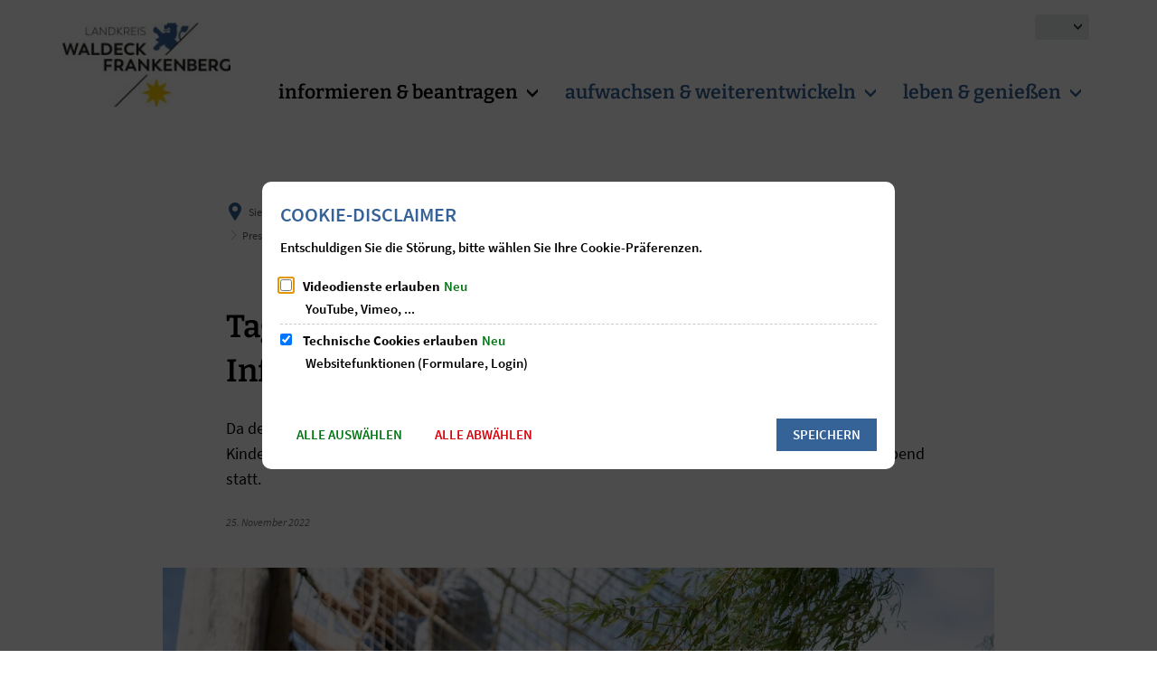

--- FILE ---
content_type: text/html;charset=UTF-8
request_url: https://www.landkreis-waldeck-frankenberg.de/informieren-beantragen/verwaltung-verstehen/fachdienste/oeffentlichkeitsarbeit-kultur-paten-und-partnerschaften/presse/pressearchiv/2022/november/tageseltern-werden-landkreis-laedt-zu-infoabend-am-29-november/
body_size: 205351
content:
<!doctype html>
<html class="no-js" lang="de">
 <head><link rel="preload" crossorigin="anonymous" as="font" integrity="sha512-VtBPUU5pT0kPWUFXAuAdG23JoO3OVdlY+pLL4vMMYKDAMbR6nAW+URoGCqX5Wu95B0R0/B402V9mgOF5AVj3xw==" href="https://www.landkreis-waldeck-frankenberg.de/:res/modules/common/common/framework/fonts/streamLineFont/fonts/streamline-30px.woff?fp=ab2a415b1666" type="font/woff"/>
<link rel="preload" crossorigin="anonymous" as="font" integrity="sha512-2C67YNMm6LG/xLJfGlH48Ly7ImpobIbEWwaq66TjvAI/7EOqSIPUiNcQ9b82zilBVIBEQttADlljBafjyk8DCQ==" href="https://www.landkreis-waldeck-frankenberg.de/:res/modules/common/common/framework/fonts/streamLineFont/fonts/streamline-30px-filled-in.woff?fp=62fdf8602f56" type="font/woff"/>
<link rel="preload" crossorigin="anonymous" as="font" integrity="sha512-g4/v28FJAfQe35laeP2sVXZM1JEsy3NLi+pJCRlFgpBNjyr98rbEKGZ5Es5NZWgaEETQRdG8beKxQRPwMV/Ikg==" href="https://www.landkreis-waldeck-frankenberg.de/:res/modules/common/common/framework/fonts/fontAwesome/vendor/font-awesome/fonts/fontawesome-webfont.woff2?fp=2adefcbc041e" type="font/woff2"/>
<meta http-equiv="Content-Type" content="text/html;charset=UTF-8"/>
<meta name="generator" content="CMS ionas4"/>
<meta name="robots" content="noindex, follow, noarchive"/>
<meta name="description" content="Da der Bedarf an Tagesmüttern und –vätern wächst, sucht der Landkreis Interessierte, die sich zu Kindertagespflegepersonen weiterbilden lassen möchten. Dazu findet am 29. November ein Infoabend statt."/>
<link rel="stylesheet" crossorigin="anonymous" integrity="sha512-XmuwFzlFJflyQxFrvyVakHrthGE5X7eDyoCWoSXnFyFK5dKkrdEN8P/sbsx7zPRqY3GUZXFMD7zxa2jPi3D8eA==" href="https://www.landkreis-waldeck-frankenberg.de/:res/modules/module-view.css?fp=4aca7b74f557" type="text/css"/>
<script>(function(w,d,u){
w.readyQ=[];
var log=console.warn||console.log;
function deprecated(message,alternative){
return log("Deprecated call to "+message+". Use "+alternative);
}
function registerEventHandler(event,handler){
if(event==="ready"){
deprecated("jQuery(selector).on('ready', handler)","jQuery(handler)");
w.readyQ.push(handler);
}
}
function registerReadyHandler(handler){
w.readyQ.push(handler);
}
var proxy={
ready:registerReadyHandler,
on:registerEventHandler,
bind:registerEventHandler
};
w.$=w.jQuery=function(handler){
if(handler===d||handler===u){
return proxy;
}else{
registerReadyHandler(handler);
}
}
w.ionasQ=function($,doc){
$.each(readyQ,function(index,handler){
$(handler);
});
}
})(window,document);</script>
<style>.councilor-detail__committees .ris-detail__description-label { display: none; } .councilor-detail__fractions .ris-detail__description-label { display: none; } .tvm .tvm-result-info, .tvm .tvm-result-info:hover, .tvm .tvm-result-info:focus { display: none; } .ris-detail__description-label { display: none; }

.metropolis-primary-button {
	color: #fff !important;
}

.integration-card__field-wrapper {
  margin: 0 0 0rem 0;
  padding-top: 0;
}</style>
<script type="application/json" id="ionasInfo">{"hasDebugger":true,"session":"ed658152-519b-46e2-a330-cdeff5019836","root":"https://www.landkreis-waldeck-frankenberg.de","resizeOptions":{"allowedValues":[130,152,176,203,230,260,292,325,360,397,436,476,518,563,608,656,706,757,810,865,922,980,1040,1103,1166,1232,1300,1369,1440,1513,1588,1664,1742,1823,1904,1988,2074],"maxAspectRatio":5.0},"context":"","userAgentRestrictionEnabled":true,"backend":"https://cms-kv-waldeck-frankenberg.cms21.de/:system","cookiePrivacy":{"consentCookieName":"hide_cn","coreCookieCategory":"core"},"captchaInvisibleRecaptchaSitekey":"6LdGDOIZAAAAAKT20zFpvnH8KUltyLJZjFwqiVcE"}</script>
<script>window.ionasInfo = JSON.parse(document.getElementById("ionasInfo").innerText);</script>

<script crossorigin="anonymous" defer integrity="sha512-V13ElsKBISJHwZO9WW/l/EgwZN7LSFheQpBo6zGuf25SzErloaHomzZcDBx/ByNWh3tHLeV6Uw4/QMdfQCOMAg==" src="https://www.landkreis-waldeck-frankenberg.de/:res/modules/module-view.de.js?fp=6176dc226ee3"></script>
<script type="systemjs-importmap" crossorigin="anonymous" src="https://www.landkreis-waldeck-frankenberg.de/:web-components/systemjs-importmap.json?fp=b8a5d1eef722"></script>
<script crossorigin="anonymous" defer integrity="sha512-l3drpKk7tDSsyUHLqk2a2qBpCWJXL8W0JfYn/OJLN1DPle/ltJvQ9TPyOJcbuKw1ou9SKHiUOMx5MgzkeW00KA==" src="https://www.landkreis-waldeck-frankenberg.de/:webjars/systemjs/dist/system.min.js?fp=5179f8f646ee"></script>
<script crossorigin="anonymous" defer integrity="sha512-39r+vbVeH7CzYcOoCmhpL6ncvvKdZn2tLJ8bIZ/mrVLzW6RsKYVQk1vTJwUuOtt0l/4xYADGHWpfAW20rMhaBg==" id="systemJsNamedRegisterExtra" src="https://www.landkreis-waldeck-frankenberg.de/:webjars/systemjs/dist/extras/named-register.min.js?fp=f2fad3cf0518"></script>
<link rel="preload" crossorigin="anonymous" as="script" integrity="sha512-jjKBst/Sg6eN29NvDTrLZVLNLEDo9QIKBzMUtcjqeDePfXvXcJcT9ausVeCWb8MabLl/KfVX2bPhpiDs+u81mw==" href="https://www.landkreis-waldeck-frankenberg.de/:res/modules/common.common.ionas.core/js/systemjs-lite.js?fp=6c94c3c6dbd5"/>
<script crossorigin="anonymous" src="https://www.landkreis-waldeck-frankenberg.de/:res/modules/common.common.ionas.core/js/systemjs-lite.js?fp=6c94c3c6dbd5" integrity="sha512-jjKBst/Sg6eN29NvDTrLZVLNLEDo9QIKBzMUtcjqeDePfXvXcJcT9ausVeCWb8MabLl/KfVX2bPhpiDs+u81mw=="></script>
<meta name="privacy-mode" content="allow-permit-session,allow-permit-forever"/>
<meta name="invisible-tracking-opts" content=""/>
<meta name="forced-tracking-opts" content=""/>
<link rel="manifest" crossorigin="use-credentials" href="https://www.landkreis-waldeck-frankenberg.de/app-manifest.webmanifest"/>
<meta name="search-enabled" content="true"/>
<link rel="icon" href="https://www.landkreis-waldeck-frankenberg.de/bilder/logos/lwf-logo-sonderformat-signet-farbe-cmyk.svg?cid=az4.182y&amp;resize=9c5e2d%3a48x48c" sizes="48x48" type="image/svg+xml"/>
<link rel="icon" href="https://www.landkreis-waldeck-frankenberg.de/bilder/logos/lwf-logo-sonderformat-signet-farbe-cmyk.svg?cid=az4.182y&amp;resize=11db7c%3a192x192c" sizes="192x192" type="image/svg+xml"/>
<link sizes="192x192" rel="apple-touch-icon" href="https://www.landkreis-waldeck-frankenberg.de/bilder/logos/lwf-logo-sonderformat-signet-farbe-cmyk.svg?cid=az4.182y&amp;resize=11db7c%3a192x192c"/>
<link rel="canonical" href="https://www.landkreis-waldeck-frankenberg.de/informieren-beantragen/verwaltung-verstehen/fachdienste/oeffentlichkeitsarbeit-kultur-paten-und-partnerschaften/presse/pressearchiv/2022/november/tageseltern-werden-landkreis-laedt-zu-infoabend-am-29-november/"/>
<meta content="14 days" name="revisit-after"/><meta content="width=device-width, initial-scale=1.0, user-scalable=1" name="viewport"/><link hreflang="de" href="https://www.landkreis-waldeck-frankenberg.de/informieren-beantragen/verwaltung-verstehen/fachdienste/oeffentlichkeitsarbeit-kultur-paten-und-partnerschaften/presse/pressearchiv/2022/november/tageseltern-werden-landkreis-laedt-zu-infoabend-am-29-november/" rel="alternate"/><link hreflang="ar" href="https://www.landkreis-waldeck-frankenberg.de/:translation/ar/landkreis-waldeck-frankenberg/informieren-beantragen/verwaltung-verstehen/fachdienste/oeffentlichkeitsarbeit-kultur-paten-und-partnerschaften/presse/pressearchiv/2022/november/tageseltern-werden-landkreis-laedt-zu-infoabend-am-29-november/" rel="alternate"/><link hreflang="bg" href="https://www.landkreis-waldeck-frankenberg.de/:translation/bg/landkreis-waldeck-frankenberg/informieren-beantragen/verwaltung-verstehen/fachdienste/oeffentlichkeitsarbeit-kultur-paten-und-partnerschaften/presse/pressearchiv/2022/november/tageseltern-werden-landkreis-laedt-zu-infoabend-am-29-november/" rel="alternate"/><link hreflang="uk" href="https://www.landkreis-waldeck-frankenberg.de/:translation/uk/landkreis-waldeck-frankenberg/informieren-beantragen/verwaltung-verstehen/fachdienste/oeffentlichkeitsarbeit-kultur-paten-und-partnerschaften/presse/pressearchiv/2022/november/tageseltern-werden-landkreis-laedt-zu-infoabend-am-29-november/" rel="alternate"/><link hreflang="en" href="https://www.landkreis-waldeck-frankenberg.de/:translation/en/landkreis-waldeck-frankenberg/informieren-beantragen/verwaltung-verstehen/fachdienste/oeffentlichkeitsarbeit-kultur-paten-und-partnerschaften/presse/pressearchiv/2022/november/tageseltern-werden-landkreis-laedt-zu-infoabend-am-29-november/" rel="alternate"/><link hreflang="tr" href="https://www.landkreis-waldeck-frankenberg.de/:translation/tr/landkreis-waldeck-frankenberg/informieren-beantragen/verwaltung-verstehen/fachdienste/oeffentlichkeitsarbeit-kultur-paten-und-partnerschaften/presse/pressearchiv/2022/november/tageseltern-werden-landkreis-laedt-zu-infoabend-am-29-november/" rel="alternate"/>
  <meta content="ie=edge" http-equiv="x-ua-compatible"/>
  <title>Tageseltern werden: Landkreis lädt zu Infoabend am 29. November  | landkreis-waldeck-frankenberg</title>
 <meta content="landkreis-waldeck-frankenberg" property="og:site_name"/><meta content="Tageseltern werden: Landkreis lädt zu Infoabend am 29. November " property="og:title"/><meta content="article" property="og:type"/><meta content="https://www.landkreis-waldeck-frankenberg.de/bilder/familie-kinder/familie/lwf-bildwelt-1512-familie-klettern.jpg?cid=lp3.7o0v&amp;resize=94ad4c%3a1200x630c" property="og:image"/><meta content="https://www.landkreis-waldeck-frankenberg.de/bilder/familie-kinder/familie/lwf-bildwelt-1512-familie-klettern.jpg?cid=lp3.7o0v&amp;resize=94ad4c%3a1200x630c" property="og:image:secure_url"/><meta content="image/jpeg" property="og:image:type"/><meta content="1200" property="og:image:width"/><meta content="630" property="og:image:height"/><meta content="https://www.landkreis-waldeck-frankenberg.de/informieren-beantragen/verwaltung-verstehen/fachdienste/oeffentlichkeitsarbeit-kultur-paten-und-partnerschaften/presse/pressearchiv/2022/november/tageseltern-werden-landkreis-laedt-zu-infoabend-am-29-november/" property="og:url"/><meta content="de_DE" property="og:locale"/><script type="application/ld+json">[{"inLanguage":"de","name":"landkreis-waldeck-frankenberg","url":"https://www.landkreis-waldeck-frankenberg.de/","@type":"WebSite","@context":"https://schema.org/"},{"primaryImageOfPage":{"contentSize":"1528089","contentUrl":"https://www.landkreis-waldeck-frankenberg.de/bilder/familie-kinder/familie/lwf-bildwelt-1512-familie-klettern.jpg?cid=lp3.7o0v","width":"4000","height":"2667","url":"https://www.landkreis-waldeck-frankenberg.de/bilder/familie-kinder/familie/lwf-bildwelt-1512-familie-klettern.jpg?cid=lp3.7o0v","@type":"ImageObject","@context":"https://schema.org/"},"dateCreated":"2022-11-25T10:47:30.838+01:00[Europe/Berlin]","dateModified":"2022-11-25T10:52:48.072+01:00[Europe/Berlin]","datePublished":"2022-11-25T10:51:00+01:00[Europe/Berlin]","headline":"Tageseltern werden: Landkreis lädt zu Infoabend am 29. November ","inLanguage":"de","name":"Tageseltern werden: Landkreis lädt zu Infoabend am 29. November ","url":"https://www.landkreis-waldeck-frankenberg.de/informieren-beantragen/verwaltung-verstehen/fachdienste/oeffentlichkeitsarbeit-kultur-paten-und-partnerschaften/presse/pressearchiv/2022/november/tageseltern-werden-landkreis-laedt-zu-infoabend-am-29-november/","@type":"WebPage","@context":"https://schema.org/"},{"dateCreated":"2022-11-25T10:47:30.838+01:00[Europe/Berlin]","dateModified":"2022-11-25T10:52:48.072+01:00[Europe/Berlin]","headline":"Tageseltern werden: Landkreis lädt zu Infoabend am 29. November ","image":{"contentSize":"1528089","contentUrl":"https://www.landkreis-waldeck-frankenberg.de/bilder/familie-kinder/familie/lwf-bildwelt-1512-familie-klettern.jpg?cid=lp3.7o0v","width":"4000","height":"2667","url":"https://www.landkreis-waldeck-frankenberg.de/bilder/familie-kinder/familie/lwf-bildwelt-1512-familie-klettern.jpg?cid=lp3.7o0v","@type":"ImageObject","@context":"https://schema.org/"},"name":"Tageseltern werden: Landkreis lädt zu Infoabend am 29. November ","url":"https://www.landkreis-waldeck-frankenberg.de/informieren-beantragen/verwaltung-verstehen/fachdienste/oeffentlichkeitsarbeit-kultur-paten-und-partnerschaften/presse/pressearchiv/2022/november/tageseltern-werden-landkreis-laedt-zu-infoabend-am-29-november/","@type":"NewsArticle","@context":"https://schema.org/"}]</script>
</head>
 <body class="template-article mode-live ot-common.common.content.news:article">
  <div data-nosnippet="true" aria-hidden="true" aria-label="Suchmaske" role="search" class="sa2-search morphsearch" data-ng-controller="morphSearchController" data-ng-app="morphSearchApp" id="morphsearch"><sa2-search class="sa2-search" sa2-min-query-length="3"><sa2-endpoint url="https://www.landkreis-waldeck-frankenberg.de/:sa2-search/" id="self"></sa2-endpoint><sa2-endpoint url="https://www.landkreis-waldeck-frankenberg.de/:sa2-bwc/" id="bwc"></sa2-endpoint><sa2-result-set per-page="50" endpoint="self" type="live"></sa2-result-set><sa2-result-set per-page="50" endpoint="bwc" filter-queries="[{&#39;field&#39;:&#39;rgs&#39;,&#39;inverted&#39;:false,&#39;recursive&#39;:false,&#39;value&#39;:&#39;06635&#39;}]" type="entry"></sa2-result-set><sa2-result-set per-page="50" endpoint="bwc" filter-queries="[{&#39;field&#39;:&#39;rgs&#39;,&#39;inverted&#39;:false,&#39;recursive&#39;:false,&#39;value&#39;:&#39;06635&#39;}]" type="department"></sa2-result-set><sa2-result-set per-page="50" endpoint="bwc" filter-queries="[{&#39;field&#39;:&#39;rgs&#39;,&#39;inverted&#39;:false,&#39;recursive&#39;:false,&#39;value&#39;:&#39;06635&#39;}]" weighted-query-fields="[{&#39;name&#39;: &#39;familyName&#39;, &#39;weight&#39;: 1200.0},{&#39;name&#39;: &#39;givenName&#39;, &#39;weight&#39;: 1100.0},{&#39;name&#39;: &#39;honorificPrefix&#39;, &#39;weight&#39;: 1000.0},{&#39;name&#39;: &#39;description&#39;, &#39;weight&#39;: 500.0},{&#39;name&#39;: &#39;responsibilities.name&#39;, &#39;weight&#39;: 500.0},{&#39;name&#39;: &#39;title&#39;, &#39;weight&#39;: 500.0}]" type="employee"></sa2-result-set><sa2-result-set per-page="50" endpoint="bwc" filter-queries="[{&#39;field&#39;:&#39;rgs&#39;,&#39;inverted&#39;:false,&#39;recursive&#39;:false,&#39;value&#39;:&#39;06635&#39;}]" type="form"></sa2-result-set><sa2-result-set per-page="50" endpoint="bwc" filter-queries="[{&#39;field&#39;:&#39;rgs&#39;,&#39;inverted&#39;:false,&#39;recursive&#39;:false,&#39;value&#39;:&#39;06635&#39;}]" type="procedure"></sa2-result-set><sa2-result-set per-page="50" endpoint="bwc" filter-queries="[{&#39;field&#39;:&#39;rgs&#39;,&#39;inverted&#39;:false,&#39;recursive&#39;:false,&#39;value&#39;:&#39;06635&#39;}]" type="rismeeting" sort-fields="[{&#39;field&#39;:&#39;start&#39;, &#39;order&#39;: &#39;desc&#39;}]"></sa2-result-set><sa2-result-set per-page="50" endpoint="bwc" filter-queries="[{&#39;field&#39;:&#39;hasActiveMember&#39;,&#39;inverted&#39;:false,&#39;recursive&#39;:false,&#39;value&#39;:&#39;true&#39;},{&#39;field&#39;:&#39;rgs&#39;,&#39;inverted&#39;:false,&#39;recursive&#39;:false,&#39;value&#39;:&#39;06635&#39;}]" type="risorganization"></sa2-result-set><sa2-result-set per-page="50" query-fields="[&#39;name&#39;, &#39;reference&#39;, &#39;mainFile.text&#39;]" query-options="[&#39;performInfixSearch&#39;]" endpoint="bwc" filter-queries="[{&#39;field&#39;:&#39;rgs&#39;,&#39;inverted&#39;:false,&#39;recursive&#39;:false,&#39;value&#39;:&#39;06635&#39;}]" type="rispaper" sort-fields="[{&#39;field&#39;:&#39;date&#39;, &#39;order&#39;: &#39;desc&#39;}]"></sa2-result-set><sa2-result-set per-page="50" endpoint="bwc" filter-queries="[{&#39;field&#39;:&#39;rgs&#39;,&#39;inverted&#39;:false,&#39;recursive&#39;:false,&#39;value&#39;:&#39;06635&#39;}]" type="risperson"></sa2-result-set><button title="Suchmaske schließen" aria-label="Suchmaske schließen" class="morphsearch-close"></button><div class="morphsearch-content background-color-gray"><sa2-field><form class="morphsearch-form"><label class="sr-only" for="morphsearch-main-input">Suchbegriff eingeben...</label><input data-sa2-model="query" placeholder="Suchbegriff eingeben..." data-mobile-placeholder="Suche..." aria-label="Suchbegriff eingeben..." id="morphsearch-main-input" type="search" class="morphsearch-input"/><button tabindex="-1" type="submit" class="morphsearch-submit"></button><div data-ng-if="sa2search.searchIsInProgress" class="morphsearch-progress"><div class="morphsearch-progress-indeterminate"></div></div></form></sa2-field><div role="status" class="search-result-count"><search-count-label data-results="Ergebnisse" data-result="Ergebnis" data-more-than="mehr als"></search-count-label></div><ul data-ng-if="sa2search.totalCount &gt; 0" aria-label="Tabliste für Suchergebnisse" data-options="linkActiveClass: active; panelActiveClass: active;" id="search-tabs" data-tabs="" class="ng-cloak tabs search-tabs"><li data-ng-click="showTab(&apos;self-live&apos;)" data-ng-if="sa2search.resultSets[&apos;self:live&apos;].result.totalCount &gt; 0" data-ng-class="{&apos;active&apos;: currentTab == &apos;self-live&apos;, &apos;search-tab-loading&apos; : sa2search.resultSets[&apos;self:live&apos;].queryRequest}" data-tab-name="self:live" data-tab-index="0" class="tabs-title tab-title search-tab-title"><a aria-label="{{ sa2search.resultSets['self:live'].result.totalCount &gt; sa2search.resultSets['self:live'].perPage ? 'mehr als ' + sa2search.resultSets['self:live'].perPage : sa2search.resultSets['self:live'].result.totalCount}} Suchergebnisse im Bereich Seiten " data-tabs-target="self-live-result-set" onclick="return false;" href="#self-live-result-set"><span class="title">Seiten</span><span class="loading"></span><span data-ng-if="sa2search.resultSets[&apos;self:live&apos;].result &amp;&amp; !sa2search.resultSets[&apos;self:live&apos;].queryRequest" class="result-count">{{ sa2search.resultSets['self:live'].result.totalCount &gt; sa2search.resultSets['self:live'].perPage ? '> ' + sa2search.resultSets['self:live'].perPage : sa2search.resultSets['self:live'].result.totalCount}}</span></a></li><li data-ng-click="showTab(&apos;bwc-entry&apos;)" data-ng-if="sa2search.resultSets[&apos;bwc:entry&apos;].result.totalCount &gt; 0" data-ng-class="{&apos;active&apos;: currentTab == &apos;bwc-entry&apos;, &apos;search-tab-loading&apos; : sa2search.resultSets[&apos;bwc:entry&apos;].queryRequest}" data-tab-name="bwc:entry" data-tab-index="1" class="tabs-title tab-title search-tab-title"><a aria-label="{{ sa2search.resultSets['bwc:entry'].result.totalCount &gt; sa2search.resultSets['bwc:entry'].perPage ? 'mehr als ' + sa2search.resultSets['bwc:entry'].perPage : sa2search.resultSets['bwc:entry'].result.totalCount}} Suchergebnisse im Bereich Leistungen " data-tabs-target="bwc-entry-result-set" onclick="return false;" href="#bwc-entry-result-set"><span class="title">Leistungen</span><span class="loading"></span><span data-ng-if="sa2search.resultSets[&apos;bwc:entry&apos;].result &amp;&amp; !sa2search.resultSets[&apos;bwc:entry&apos;].queryRequest" class="result-count">{{ sa2search.resultSets['bwc:entry'].result.totalCount &gt; sa2search.resultSets['bwc:entry'].perPage ? '> ' + sa2search.resultSets['bwc:entry'].perPage : sa2search.resultSets['bwc:entry'].result.totalCount}}</span></a></li><li data-ng-click="showTab(&apos;bwc-department&apos;)" data-ng-if="sa2search.resultSets[&apos;bwc:department&apos;].result.totalCount &gt; 0" data-ng-class="{&apos;active&apos;: currentTab == &apos;bwc-department&apos;, &apos;search-tab-loading&apos; : sa2search.resultSets[&apos;bwc:department&apos;].queryRequest}" data-tab-name="bwc:department" data-tab-index="2" class="tabs-title tab-title search-tab-title"><a aria-label="{{ sa2search.resultSets['bwc:department'].result.totalCount &gt; sa2search.resultSets['bwc:department'].perPage ? 'mehr als ' + sa2search.resultSets['bwc:department'].perPage : sa2search.resultSets['bwc:department'].result.totalCount}} Suchergebnisse im Bereich Abteilungen " data-tabs-target="bwc-department-result-set" onclick="return false;" href="#bwc-department-result-set"><span class="title">Abteilungen</span><span class="loading"></span><span data-ng-if="sa2search.resultSets[&apos;bwc:department&apos;].result &amp;&amp; !sa2search.resultSets[&apos;bwc:department&apos;].queryRequest" class="result-count">{{ sa2search.resultSets['bwc:department'].result.totalCount &gt; sa2search.resultSets['bwc:department'].perPage ? '> ' + sa2search.resultSets['bwc:department'].perPage : sa2search.resultSets['bwc:department'].result.totalCount}}</span></a></li><li data-ng-click="showTab(&apos;bwc-employee&apos;)" data-ng-if="sa2search.resultSets[&apos;bwc:employee&apos;].result.totalCount &gt; 0" data-ng-class="{&apos;active&apos;: currentTab == &apos;bwc-employee&apos;, &apos;search-tab-loading&apos; : sa2search.resultSets[&apos;bwc:employee&apos;].queryRequest}" data-tab-name="bwc:employee" data-tab-index="3" class="tabs-title tab-title search-tab-title"><a aria-label="{{ sa2search.resultSets['bwc:employee'].result.totalCount &gt; sa2search.resultSets['bwc:employee'].perPage ? 'mehr als ' + sa2search.resultSets['bwc:employee'].perPage : sa2search.resultSets['bwc:employee'].result.totalCount}} Suchergebnisse im Bereich Mitarbeitende " data-tabs-target="bwc-employee-result-set" onclick="return false;" href="#bwc-employee-result-set"><span class="title">Mitarbeitende</span><span class="loading"></span><span data-ng-if="sa2search.resultSets[&apos;bwc:employee&apos;].result &amp;&amp; !sa2search.resultSets[&apos;bwc:employee&apos;].queryRequest" class="result-count">{{ sa2search.resultSets['bwc:employee'].result.totalCount &gt; sa2search.resultSets['bwc:employee'].perPage ? '> ' + sa2search.resultSets['bwc:employee'].perPage : sa2search.resultSets['bwc:employee'].result.totalCount}}</span></a></li><li data-ng-click="showTab(&apos;bwc-form&apos;)" data-ng-if="sa2search.resultSets[&apos;bwc:form&apos;].result.totalCount &gt; 0" data-ng-class="{&apos;active&apos;: currentTab == &apos;bwc-form&apos;, &apos;search-tab-loading&apos; : sa2search.resultSets[&apos;bwc:form&apos;].queryRequest}" data-tab-name="bwc:form" data-tab-index="4" class="tabs-title tab-title search-tab-title"><a aria-label="{{ sa2search.resultSets['bwc:form'].result.totalCount &gt; sa2search.resultSets['bwc:form'].perPage ? 'mehr als ' + sa2search.resultSets['bwc:form'].perPage : sa2search.resultSets['bwc:form'].result.totalCount}} Suchergebnisse im Bereich Formulare " data-tabs-target="bwc-form-result-set" onclick="return false;" href="#bwc-form-result-set"><span class="title">Formulare</span><span class="loading"></span><span data-ng-if="sa2search.resultSets[&apos;bwc:form&apos;].result &amp;&amp; !sa2search.resultSets[&apos;bwc:form&apos;].queryRequest" class="result-count">{{ sa2search.resultSets['bwc:form'].result.totalCount &gt; sa2search.resultSets['bwc:form'].perPage ? '> ' + sa2search.resultSets['bwc:form'].perPage : sa2search.resultSets['bwc:form'].result.totalCount}}</span></a></li><li data-ng-click="showTab(&apos;bwc-procedure&apos;)" data-ng-if="sa2search.resultSets[&apos;bwc:procedure&apos;].result.totalCount &gt; 0" data-ng-class="{&apos;active&apos;: currentTab == &apos;bwc-procedure&apos;, &apos;search-tab-loading&apos; : sa2search.resultSets[&apos;bwc:procedure&apos;].queryRequest}" data-tab-name="bwc:procedure" data-tab-index="5" class="tabs-title tab-title search-tab-title"><a aria-label="{{ sa2search.resultSets['bwc:procedure'].result.totalCount &gt; sa2search.resultSets['bwc:procedure'].perPage ? 'mehr als ' + sa2search.resultSets['bwc:procedure'].perPage : sa2search.resultSets['bwc:procedure'].result.totalCount}} Suchergebnisse im Bereich Online-Verfahren " data-tabs-target="bwc-procedure-result-set" onclick="return false;" href="#bwc-procedure-result-set"><span class="title">Online-Verfahren</span><span class="loading"></span><span data-ng-if="sa2search.resultSets[&apos;bwc:procedure&apos;].result &amp;&amp; !sa2search.resultSets[&apos;bwc:procedure&apos;].queryRequest" class="result-count">{{ sa2search.resultSets['bwc:procedure'].result.totalCount &gt; sa2search.resultSets['bwc:procedure'].perPage ? '> ' + sa2search.resultSets['bwc:procedure'].perPage : sa2search.resultSets['bwc:procedure'].result.totalCount}}</span></a></li><li data-ng-click="showTab(&apos;bwc-rismeeting&apos;)" data-ng-if="sa2search.resultSets[&apos;bwc:rismeeting&apos;].result.totalCount &gt; 0" data-ng-class="{&apos;active&apos;: currentTab == &apos;bwc-rismeeting&apos;, &apos;search-tab-loading&apos; : sa2search.resultSets[&apos;bwc:rismeeting&apos;].queryRequest}" data-tab-name="bwc:rismeeting" data-tab-index="6" class="tabs-title tab-title search-tab-title"><a aria-label="{{ sa2search.resultSets['bwc:rismeeting'].result.totalCount &gt; sa2search.resultSets['bwc:rismeeting'].perPage ? 'mehr als ' + sa2search.resultSets['bwc:rismeeting'].perPage : sa2search.resultSets['bwc:rismeeting'].result.totalCount}} Suchergebnisse im Bereich Sitzungen " data-tabs-target="bwc-rismeeting-result-set" onclick="return false;" href="#bwc-rismeeting-result-set"><span class="title">Sitzungen</span><span class="loading"></span><span data-ng-if="sa2search.resultSets[&apos;bwc:rismeeting&apos;].result &amp;&amp; !sa2search.resultSets[&apos;bwc:rismeeting&apos;].queryRequest" class="result-count">{{ sa2search.resultSets['bwc:rismeeting'].result.totalCount &gt; sa2search.resultSets['bwc:rismeeting'].perPage ? '> ' + sa2search.resultSets['bwc:rismeeting'].perPage : sa2search.resultSets['bwc:rismeeting'].result.totalCount}}</span></a></li><li data-ng-click="showTab(&apos;bwc-risorganization&apos;)" data-ng-if="sa2search.resultSets[&apos;bwc:risorganization&apos;].result.totalCount &gt; 0" data-ng-class="{&apos;active&apos;: currentTab == &apos;bwc-risorganization&apos;, &apos;search-tab-loading&apos; : sa2search.resultSets[&apos;bwc:risorganization&apos;].queryRequest}" data-tab-name="bwc:risorganization" data-tab-index="7" class="tabs-title tab-title search-tab-title"><a aria-label="{{ sa2search.resultSets['bwc:risorganization'].result.totalCount &gt; sa2search.resultSets['bwc:risorganization'].perPage ? 'mehr als ' + sa2search.resultSets['bwc:risorganization'].perPage : sa2search.resultSets['bwc:risorganization'].result.totalCount}} Suchergebnisse im Bereich Gremien " data-tabs-target="bwc-risorganization-result-set" onclick="return false;" href="#bwc-risorganization-result-set"><span class="title">Gremien</span><span class="loading"></span><span data-ng-if="sa2search.resultSets[&apos;bwc:risorganization&apos;].result &amp;&amp; !sa2search.resultSets[&apos;bwc:risorganization&apos;].queryRequest" class="result-count">{{ sa2search.resultSets['bwc:risorganization'].result.totalCount &gt; sa2search.resultSets['bwc:risorganization'].perPage ? '> ' + sa2search.resultSets['bwc:risorganization'].perPage : sa2search.resultSets['bwc:risorganization'].result.totalCount}}</span></a></li><li data-ng-click="showTab(&apos;bwc-rispaper&apos;)" data-ng-if="sa2search.resultSets[&apos;bwc:rispaper&apos;].result.totalCount &gt; 0" data-ng-class="{&apos;active&apos;: currentTab == &apos;bwc-rispaper&apos;, &apos;search-tab-loading&apos; : sa2search.resultSets[&apos;bwc:rispaper&apos;].queryRequest}" data-tab-name="bwc:rispaper" data-tab-index="8" class="tabs-title tab-title search-tab-title"><a aria-label="{{ sa2search.resultSets['bwc:rispaper'].result.totalCount &gt; sa2search.resultSets['bwc:rispaper'].perPage ? 'mehr als ' + sa2search.resultSets['bwc:rispaper'].perPage : sa2search.resultSets['bwc:rispaper'].result.totalCount}} Suchergebnisse im Bereich Vorlagen " data-tabs-target="bwc-rispaper-result-set" onclick="return false;" href="#bwc-rispaper-result-set"><span class="title">Vorlagen</span><span class="loading"></span><span data-ng-if="sa2search.resultSets[&apos;bwc:rispaper&apos;].result &amp;&amp; !sa2search.resultSets[&apos;bwc:rispaper&apos;].queryRequest" class="result-count">{{ sa2search.resultSets['bwc:rispaper'].result.totalCount &gt; sa2search.resultSets['bwc:rispaper'].perPage ? '> ' + sa2search.resultSets['bwc:rispaper'].perPage : sa2search.resultSets['bwc:rispaper'].result.totalCount}}</span></a></li><li data-ng-click="showTab(&apos;bwc-risperson&apos;)" data-ng-if="sa2search.resultSets[&apos;bwc:risperson&apos;].result.totalCount &gt; 0" data-ng-class="{&apos;active&apos;: currentTab == &apos;bwc-risperson&apos;, &apos;search-tab-loading&apos; : sa2search.resultSets[&apos;bwc:risperson&apos;].queryRequest}" data-tab-name="bwc:risperson" data-tab-index="9" class="tabs-title tab-title search-tab-title"><a aria-label="{{ sa2search.resultSets['bwc:risperson'].result.totalCount &gt; sa2search.resultSets['bwc:risperson'].perPage ? 'mehr als ' + sa2search.resultSets['bwc:risperson'].perPage : sa2search.resultSets['bwc:risperson'].result.totalCount}} Suchergebnisse im Bereich Mandatstragende " data-tabs-target="bwc-risperson-result-set" onclick="return false;" href="#bwc-risperson-result-set"><span class="title">Mandatstragende</span><span class="loading"></span><span data-ng-if="sa2search.resultSets[&apos;bwc:risperson&apos;].result &amp;&amp; !sa2search.resultSets[&apos;bwc:risperson&apos;].queryRequest" class="result-count">{{ sa2search.resultSets['bwc:risperson'].result.totalCount &gt; sa2search.resultSets['bwc:risperson'].perPage ? '> ' + sa2search.resultSets['bwc:risperson'].perPage : sa2search.resultSets['bwc:risperson'].result.totalCount}}</span></a></li></ul><div data-ng-if="sa2search.totalCount &gt; 0" data-tabs-content="search-tabs" class="ng-cloak search-results"><div data-ng-if="sa2search.searchIsInProgress || sa2search.resultSets[&apos;self:live&apos;].result.totalCount &gt; 0" data-ng-class="{&apos;active&apos;: currentTab == &apos;self-live&apos;, &apos;search-tab-loading&apos; : sa2search.resultSets[&apos;self:live&apos;].queryRequest}" id="self-live-result-set" class="search-tab-content"><p data-ng-if="sa2search.resultSets[&apos;self:live&apos;].error" class="tile-title search-error-messages"><i class="fa fa-exclamation-triangle tile-icon"></i>Die Suche konnte nicht ausgeführt werden. Bitte versuchen Sie es zu einem späteren Zeitpunkt erneut.</p><ul data-ng-class="{&apos;active&apos;: currentTab == &apos;self-live&apos;, &apos;sa2-search-outdated-result&apos;: sa2search.resultIsOutdated}" class="search-result-list self-live--list"><li class="self-live--card search-result-item" data-ng-repeat="item in sa2search.resultSets[&apos;self:live&apos;].result.items"><h2 class="search-result-item-headline"><a data-ng-href="{{ item.self.webUrl }}" href="#">
            {{ item.name }}
        </a></h2><div data-ng-hide="!item.description" class="search-result-item-description"><p data-ng-bind-html="item.description | processHilight"> </p></div></li></ul></div><div data-ng-if="sa2search.searchIsInProgress || sa2search.resultSets[&apos;bwc:entry&apos;].result.totalCount &gt; 0" data-ng-class="{&apos;active&apos;: currentTab == &apos;bwc-entry&apos;, &apos;search-tab-loading&apos; : sa2search.resultSets[&apos;bwc:entry&apos;].queryRequest}" id="bwc-entry-result-set" class="search-tab-content"><p data-ng-if="sa2search.resultSets[&apos;bwc:entry&apos;].error" class="tile-title search-error-messages"><i class="fa fa-exclamation-triangle tile-icon"></i>Die Suche konnte nicht ausgeführt werden. Bitte versuchen Sie es zu einem späteren Zeitpunkt erneut.</p><ul data-ng-class="{&apos;active&apos;: currentTab == &apos;bwc-entry&apos;, &apos;sa2-search-outdated-result&apos;: sa2search.resultIsOutdated}" class="search-result-list bim-entry--list"><li class="bim-entry--card search-result-item" data-ng-repeat="item in sa2search.resultSets[&apos;bwc:entry&apos;].result.items"><h2 class="search-result-item-headline"><a target="_self" data-ng-href="{{ item | generateUrl:'https://www.landkreis-waldeck-frankenberg.de/buergerservice/leistungen/%id%/%name%/' }}" href="#">
            {{ item.name }}
        </a><span class="label search-result-item-headline-kommune">
            {{ item.kommuneName }}
        </span></h2><p data-ng-bind-html="item.description | removeHTMLTags: 500" data-ng-hide="!item.description" class="search-result-item-description"></p></li></ul></div><div data-ng-if="sa2search.searchIsInProgress || sa2search.resultSets[&apos;bwc:department&apos;].result.totalCount &gt; 0" data-ng-class="{&apos;active&apos;: currentTab == &apos;bwc-department&apos;, &apos;search-tab-loading&apos; : sa2search.resultSets[&apos;bwc:department&apos;].queryRequest}" id="bwc-department-result-set" class="search-tab-content"><p data-ng-if="sa2search.resultSets[&apos;bwc:department&apos;].error" class="tile-title search-error-messages"><i class="fa fa-exclamation-triangle tile-icon"></i>Die Suche konnte nicht ausgeführt werden. Bitte versuchen Sie es zu einem späteren Zeitpunkt erneut.</p><ul data-ng-class="{&apos;active&apos;: currentTab == &apos;bwc-department&apos;, &apos;sa2-search-outdated-result&apos;: sa2search.resultIsOutdated}" class="search-result-list bim-department--list"><li class="bim-department--card search-result-item" data-ng-repeat="item in sa2search.resultSets[&apos;bwc:department&apos;].result.items"><h2 class="search-result-item-headline"><a target="_self" data-ng-href="{{ item | generateUrl:'https://www.landkreis-waldeck-frankenberg.de/buergerservice/abteilungen/%id%/%name%/' }}" href="#">
            {{ item.name }}
        </a><span class="label search-result-item-headline-kommune">
            {{ item.kommuneName }}
        </span></h2><p><a aria-label="Telefon: {{telephone}}" title="Telefon: {{telephone}}" data-ng-href="tel:{{telephone  | formatTel}}" href="#" data-ng-repeat="telephone in item.telephones track by $index" class="search-result-item-data"><span class="sf sf-phone-3"></span>
            {{ telephone }}
        </a><a aria-label="Fax: {{faxNumber}}" title="Fax: {{faxNumber}}" data-ng-href="tel:{{faxNumber | formatTel}}" href="#" data-ng-repeat="faxNumber in item.faxNumbers track by $index" class="search-result-item-data"><span class="sf sf-fax"></span>
            {{faxNumber}}
        </a><a aria-label="E-Mail Adresse: {{email}}" title="E-Mail Adresse: {{email}}" target="_blank" data-ng-href="mailto:{{email}}" href="#" data-ng-repeat="email in item.emails track by $index" class="search-result-item-data"><span class="sf sf-mail-2"></span>
            {{email}}
        </a><a aria-label="Folgende Webseite in neuem Fenster öffnen: {{website}}" title="Folgende Webseite in neuem Fenster öffnen: {{website}}" target="_blank" data-ng-href="{{ website }}" href="#" data-ng-repeat="website in item.websites track by $index" class="search-result-item-data"><span class="sf sf-screen-2"></span>
            {{ website }}
        </a></p><div data-ng-hide="!item.openingHours"><h3 class="search-result-item-headline">Öffnungszeiten</h3><div data-ng-bind-html="item.openingHours" class="search-result-item-openingHours"></div></div></li></ul></div><div data-ng-if="sa2search.searchIsInProgress || sa2search.resultSets[&apos;bwc:employee&apos;].result.totalCount &gt; 0" data-ng-class="{&apos;active&apos;: currentTab == &apos;bwc-employee&apos;, &apos;search-tab-loading&apos; : sa2search.resultSets[&apos;bwc:employee&apos;].queryRequest}" id="bwc-employee-result-set" class="search-tab-content"><p data-ng-if="sa2search.resultSets[&apos;bwc:employee&apos;].error" class="tile-title search-error-messages"><i class="fa fa-exclamation-triangle tile-icon"></i>Die Suche konnte nicht ausgeführt werden. Bitte versuchen Sie es zu einem späteren Zeitpunkt erneut.</p><ul data-ng-class="{&apos;active&apos;: currentTab == &apos;bwc-employee&apos;, &apos;sa2-search-outdated-result&apos;: sa2search.resultIsOutdated}" class="search-result-list bim-employee--list"><li class="bim-employee--card search-result-item" data-ng-repeat="item in sa2search.resultSets[&apos;bwc:employee&apos;].result.items"><h2 class="search-result-item-headline"><a target="_self" data-ng-href="{{ item | generateUrl:'https://www.landkreis-waldeck-frankenberg.de/buergerservice/mitarbeiter/%id%/%name%/' }}" href="#">{{ item.honorificPrefix +&#039; &#039;+ item.familyName +&#039;, &#039;+ item.givenName | trim }}</a><span class="label search-result-item-headline-kommune">
            {{ item.kommuneName }}
        </span></h2><p><a aria-label="Telefon: {{telephone}}" title="Telefon: {{telephone}}" data-ng-href="tel:{{telephone | formatTel}}" href="#" data-ng-repeat="telephone in item.telephones track by $index" class="search-result-item-data"><span class="sf sf-phone-3"></span>
            {{telephone}}
        </a><a aria-label="Fax: {{faxNumber}}" title="Fax: {{faxNumber}}" data-ng-href="tel:{{faxNumber | formatTel}}" href="#" data-ng-repeat="faxNumber in item.faxNumbers track by $index" class="search-result-item-data"><span class="sf sf-fax"></span>
            {{faxNumber}}
        </a><a aria-label="Mobil: {{item.mobil}}" title="Mobil: {{item.mobil}}" data-ng-href="tel:{{item.mobil | formatTel}}" href="#" data-ng-if="item.mobil" class="search-result-item-data"><span class="sf sf-mobile-phone"></span>
            {{item.mobil}}
        </a><a aria-label="E-Mail Adresse: {{email}}" title="E-Mail Adresse: {{email}}" target="_blank" data-ng-href="mailto:{{email}}" href="#" data-ng-repeat="email in item.emails track by $index" class="search-result-item-data"><span class="sf sf-mail-2"></span>
            {{email}}
        </a></p></li></ul></div><div data-ng-if="sa2search.searchIsInProgress || sa2search.resultSets[&apos;bwc:form&apos;].result.totalCount &gt; 0" data-ng-class="{&apos;active&apos;: currentTab == &apos;bwc-form&apos;, &apos;search-tab-loading&apos; : sa2search.resultSets[&apos;bwc:form&apos;].queryRequest}" id="bwc-form-result-set" class="search-tab-content"><p data-ng-if="sa2search.resultSets[&apos;bwc:form&apos;].error" class="tile-title search-error-messages"><i class="fa fa-exclamation-triangle tile-icon"></i>Die Suche konnte nicht ausgeführt werden. Bitte versuchen Sie es zu einem späteren Zeitpunkt erneut.</p><ul data-ng-class="{&apos;active&apos;: currentTab == &apos;bwc-form&apos;, &apos;sa2-search-outdated-result&apos;: sa2search.resultIsOutdated}" class="search-result-list bim-form--list"><li class="bim-form--card search-result-item" data-ng-repeat="item in sa2search.resultSets[&apos;bwc:form&apos;].result.items"><h2 class="search-result-item-headline"><a target="_blank" data-ng-href="{{ item.uri }}" href="#">
            {{ item.name }}
        </a></h2><p data-ng-bind-html="item.description | removeHTMLTags: 500" data-ng-hide="!item.description" class="search-result-item-description"></p></li></ul></div><div data-ng-if="sa2search.searchIsInProgress || sa2search.resultSets[&apos;bwc:procedure&apos;].result.totalCount &gt; 0" data-ng-class="{&apos;active&apos;: currentTab == &apos;bwc-procedure&apos;, &apos;search-tab-loading&apos; : sa2search.resultSets[&apos;bwc:procedure&apos;].queryRequest}" id="bwc-procedure-result-set" class="search-tab-content"><p data-ng-if="sa2search.resultSets[&apos;bwc:procedure&apos;].error" class="tile-title search-error-messages"><i class="fa fa-exclamation-triangle tile-icon"></i>Die Suche konnte nicht ausgeführt werden. Bitte versuchen Sie es zu einem späteren Zeitpunkt erneut.</p><ul data-ng-class="{&apos;active&apos;: currentTab == &apos;bwc-procedure&apos;, &apos;sa2-search-outdated-result&apos;: sa2search.resultIsOutdated}" class="search-result-list self-procedure--list"><li class="self-procedure--card search-result-item" data-ng-repeat="item in sa2search.resultSets[&apos;bwc:procedure&apos;].result.items"><h2 class="search-result-item-headline"><a target="_blank" data-ng-href="{{ item.uri }}" href="#">
            {{ item.name }}
        </a></h2><p data-ng-bind-html="item.description | removeHTMLTags: 500" data-ng-hide="!item.description" class="search-result-item-description"></p></li></ul></div><div data-ng-if="sa2search.searchIsInProgress || sa2search.resultSets[&apos;bwc:rismeeting&apos;].result.totalCount &gt; 0" data-ng-class="{&apos;active&apos;: currentTab == &apos;bwc-rismeeting&apos;, &apos;search-tab-loading&apos; : sa2search.resultSets[&apos;bwc:rismeeting&apos;].queryRequest}" id="bwc-rismeeting-result-set" class="search-tab-content"><p data-ng-if="sa2search.resultSets[&apos;bwc:rismeeting&apos;].error" class="tile-title search-error-messages"><i class="fa fa-exclamation-triangle tile-icon"></i>Die Suche konnte nicht ausgeführt werden. Bitte versuchen Sie es zu einem späteren Zeitpunkt erneut.</p><ul data-ng-class="{&apos;active&apos;: currentTab == &apos;bwc-rismeeting&apos;, &apos;sa2-search-outdated-result&apos;: sa2search.resultIsOutdated}" class="search-result-list ris-rismeeting--list"><li class="ris-rismeeting--card search-result-item" data-ng-repeat="item in sa2search.resultSets[&apos;bwc:rismeeting&apos;].result.items"><h2 class="search-result-item-headline"><a data-ng-href="{{ item | generateUrl:&apos;https://www.landkreis-waldeck-frankenberg.de/ratsinfo/sitzungstermin/%id%/%name%/&apos; }}" href="#">
            {{ item.name }}
        </a></h2><p data-ng-hide="!item.start" class="search-result-item-data">
        {{ item.start | date:"short"}}
    </p><p data-ng-bind-html="item.description" data-ng-hide="!item.description" class="search-result-item-description"></p></li></ul></div><div data-ng-if="sa2search.searchIsInProgress || sa2search.resultSets[&apos;bwc:risorganization&apos;].result.totalCount &gt; 0" data-ng-class="{&apos;active&apos;: currentTab == &apos;bwc-risorganization&apos;, &apos;search-tab-loading&apos; : sa2search.resultSets[&apos;bwc:risorganization&apos;].queryRequest}" id="bwc-risorganization-result-set" class="search-tab-content"><p data-ng-if="sa2search.resultSets[&apos;bwc:risorganization&apos;].error" class="tile-title search-error-messages"><i class="fa fa-exclamation-triangle tile-icon"></i>Die Suche konnte nicht ausgeführt werden. Bitte versuchen Sie es zu einem späteren Zeitpunkt erneut.</p><ul data-ng-class="{&apos;active&apos;: currentTab == &apos;bwc-risorganization&apos;, &apos;sa2-search-outdated-result&apos;: sa2search.resultIsOutdated}" class="search-result-list ris-risorganization--list"><li class="ris-risorganization--card search-result-item" data-ng-repeat="item in sa2search.resultSets[&apos;bwc:risorganization&apos;].result.items"><h2 class="search-result-item-headline"><a data-ng-href="{{ item | generateUrl:&apos;https://www.landkreis-waldeck-frankenberg.de/ratsinfo/gremium/%id%/%name%/&apos; }}" href="#">
            {{ item.name }}
        </a></h2><p data-ng-hide="!item.classification" class="search-result-item-classification">
        {{ item.classification }}
    </p><p><a aria-label="Folgende Webseite in neuem Fenster öffnen: {{item.website}}" title="Folgende Webseite in neuem Fenster öffnen: {{item.website}}" target="_blank" data-ng-href="{{ item.website | fixHref }}" href="#" data-ng-hide="!item.website" class="search-result-item-data"><span class="sf sf-screen-2"></span>
            {{ item.website }}
        </a></p></li></ul></div><div data-ng-if="sa2search.searchIsInProgress || sa2search.resultSets[&apos;bwc:rispaper&apos;].result.totalCount &gt; 0" data-ng-class="{&apos;active&apos;: currentTab == &apos;bwc-rispaper&apos;, &apos;search-tab-loading&apos; : sa2search.resultSets[&apos;bwc:rispaper&apos;].queryRequest}" id="bwc-rispaper-result-set" class="search-tab-content"><p data-ng-if="sa2search.resultSets[&apos;bwc:rispaper&apos;].error" class="tile-title search-error-messages"><i class="fa fa-exclamation-triangle tile-icon"></i>Die Suche konnte nicht ausgeführt werden. Bitte versuchen Sie es zu einem späteren Zeitpunkt erneut.</p><ul data-ng-class="{&apos;active&apos;: currentTab == &apos;bwc-rispaper&apos;, &apos;sa2-search-outdated-result&apos;: sa2search.resultIsOutdated}" class="search-result-list self-rispaper--list"><li class="self-rispaper--card search-result-item" data-ng-repeat="item in sa2search.resultSets[&apos;bwc:rispaper&apos;].result.items"><div class="search-result-item-headline-small"><span data-ng-repeat="body in item.body" class="search-result-item-body">
            {{body.name}}
        </span><span data-ng-if="item.body &amp;&amp; item.underDirectionOf"> - </span><span data-ng-repeat="underDirectionOf in item.underDirectionOf" class="search-result-item-underDirectionOf">
            {{underDirectionOf.name}}
        </span></div><h2 class="search-result-item-headline"><a data-ng-href="{{ item | generateUrl:&apos;https://www.landkreis-waldeck-frankenberg.de/ratsinfo/vorlage/%id%/%name%/&apos; }}" href="#">
            {{ item.paperType }} - {{ item.reference }}
        </a></h2><p data-ng-bind-html="item.name" class="search-result-item-name"></p></li></ul></div><div data-ng-if="sa2search.searchIsInProgress || sa2search.resultSets[&apos;bwc:risperson&apos;].result.totalCount &gt; 0" data-ng-class="{&apos;active&apos;: currentTab == &apos;bwc-risperson&apos;, &apos;search-tab-loading&apos; : sa2search.resultSets[&apos;bwc:risperson&apos;].queryRequest}" id="bwc-risperson-result-set" class="search-tab-content"><p data-ng-if="sa2search.resultSets[&apos;bwc:risperson&apos;].error" class="tile-title search-error-messages"><i class="fa fa-exclamation-triangle tile-icon"></i>Die Suche konnte nicht ausgeführt werden. Bitte versuchen Sie es zu einem späteren Zeitpunkt erneut.</p><ul data-ng-class="{&apos;active&apos;: currentTab == &apos;bwc-risperson&apos;, &apos;sa2-search-outdated-result&apos;: sa2search.resultIsOutdated}" class="search-result-list ris-risperson--list"><li class="ris-risperson--card search-result-item" data-ng-repeat="item in sa2search.resultSets[&apos;bwc:risperson&apos;].result.items"><h2 class="search-result-item-headline"><a data-ng-href="{{ item | generateUrl:&apos;https://www.landkreis-waldeck-frankenberg.de/ratsinfo/mandatstraeger/%id%/%name%/&apos; }}" href="#">{{ item.formOfAddress +&#039; &#039;+ item.title[0] +&#039; &#039;+ item.familyName +&#039;, &#039;+ item.givenName | trim }}</a></h2><p><a aria-label="Telefon: {{phone}}" title="Telefon: {{phone}}" data-ng-repeat="phone in item.phone track by $index" data-ng-href="tel:{{phone | formatTel}}" href="#" data-ng-hide="!item.phone" class="search-result-item-data"><span class="sf sf-phone-3"></span>
            {{phone}}
        </a><a aria-label="E-Mail Adresse: {{mail}}" title="E-Mail Adresse: {{mail}}" data-ng-repeat="mail in item.email track by $index" target="_blank" data-ng-href="mailto:{{mail}}" href="#" data-ng-hide="!item.email" class="search-result-item-data"><span class="sf sf-mail-2"></span>
            {{mail}}
        </a></p></li></ul></div></div></div></sa2-search></div>

  <div class="header-wrapper">
   <div class="header-outer">
    <header aria-label="Kopfbereich" class="header" id="header" role="banner">
     



     <div class="row">
      <div class="columns small-12 header-sections-wrapper">
       <div class="header-section header-section-a">
    <a href="https://www.landkreis-waldeck-frankenberg.de/" title="Zurück zur Startseite" class="logo desktop-logo show-for-large"><img sizes="(min-width: 320px) 175px, 100vw" src="https://www.landkreis-waldeck-frankenberg.de/bilderer/lwf-logo-farbe-rgb.svg?cid=np6.8djc&amp;resize=185238%3A175x" alt="Logo Landkreis Waldeck-Frankenberg: Zur Startseite" srcset="https://www.landkreis-waldeck-frankenberg.de/bilderer/lwf-logo-farbe-rgb.svg?cid=np6.8djc&amp;resize=185238%3A175x 175w, https://www.landkreis-waldeck-frankenberg.de/bilderer/lwf-logo-farbe-rgb.svg?cid=np6.8djc&amp;resize=bfd735%3A262x 262w, https://www.landkreis-waldeck-frankenberg.de/bilderer/lwf-logo-farbe-rgb.svg?cid=np6.8djc&amp;resize=20fbe9%3A350x 350w" title="LWF_Logo_farbe_CMYK" class="i4-object-contain" data-resize-mode="layout"/></a><a href="https://www.landkreis-waldeck-frankenberg.de/" title="Zurück zur Startseite" class="logo mobile-logo hide-for-large"><img sizes="(min-width: 320px) 150px, 100vw" src="https://www.landkreis-waldeck-frankenberg.de/bilderer/lwf-logo-farbe-rgb.svg?cid=np6.8djc&amp;resize=bc30e7%3A150x" alt="Logo Landkreis Waldeck-Frankenberg: Zur Startseite" srcset="https://www.landkreis-waldeck-frankenberg.de/bilderer/lwf-logo-farbe-rgb.svg?cid=np6.8djc&amp;resize=bc30e7%3A150x 150w, https://www.landkreis-waldeck-frankenberg.de/bilderer/lwf-logo-farbe-rgb.svg?cid=np6.8djc&amp;resize=ab2344%3A225x 225w, https://www.landkreis-waldeck-frankenberg.de/bilderer/lwf-logo-farbe-rgb.svg?cid=np6.8djc&amp;resize=fa60b6%3A300x 300w" title="LWF_Logo_farbe_CMYK" class="i4-object-contain" data-resize-mode="layout"/></a>
</div>
       <div class="header-sections-b-c-wrapper">
        <div class="header-section header-section-b">
    <div class="mega-menu mega-menu-wide mega-menu-bravo" data-mega-menu="{&quot;hasHighlightedPrimaryLink&quot;: true}">
    <nav aria-label="Haupt Navigation" class="nav-wrapper" data-navigation-anchor="" id="main-navigation">
    <button class="header-menu-toggle-button-outer" data-mega-menu-toggle="">
        <span class="header-menu-toggle-button">
            <span class="header-menu-toggle-button-inner"></span>
        </span>
        <span class="header-menu-toggle-button-label">Menü</span>
    </button>
    <ul class="header-primary-menu" data-greedy="" id="header-primary-menu"><li class="header-primary-menu__item is-active has-children" data-has-children="true" data-header-primary-menu-item="" data-is-active="true" data-file-id="73"><a data-header-primary-menu-link="" href="https://www.landkreis-waldeck-frankenberg.de/informieren-beantragen/" data-relation-id="2-2" class="header-primary-menu__link is-active has-children relation-id-2-2 is-trail" data-has-children="true" data-trail="true"><span data-file-name="informieren &amp; beantragen">informieren &amp; beantragen</span></a></li><li class="header-primary-menu__item has-children" data-has-children="true" data-header-primary-menu-item="" data-is-active="false" data-file-id="74"><a data-header-primary-menu-link="" href="https://www.landkreis-waldeck-frankenberg.de/aufwachsen-weiterentwickeln/" data-relation-id="2-3" class="header-primary-menu__link has-children relation-id-2-3" data-has-children="true" data-trail="false"><span data-file-name="aufwachsen &amp; weiterentwickeln">aufwachsen &amp; weiterentwickeln</span></a></li><li class="header-primary-menu__item has-children" data-has-children="true" data-header-primary-menu-item="" data-is-active="false" data-file-id="75"><a data-header-primary-menu-link="" href="https://www.landkreis-waldeck-frankenberg.de/leben-geniessen/" data-relation-id="2-4" class="header-primary-menu__link has-children relation-id-2-4" data-has-children="true" data-trail="false"><span data-file-name="leben &amp; genießen">leben &amp; genießen</span></a></li></ul>
    <div class="header-primary-menu__hidden-items-container"
         data-greedy-hidden-items-options='{"ulClass" : "header-primary-menu__hidden-items", "liClass": "header-primary-menu__hidden-item", "linkClass": "header-primary-menu__hidden-link"}'
         data-greedy-hidden-items-target-id="header-primary-menu">
        <button class="header-primary-menu__hidden-items-button"
                data-greedy-hidden-items-toggle="">Mehr
        </button>
    </div>
</nav><div class="mega-menu-overlay">
    <div class="mega-menu-overlay-inner">
        <div class="mega-menu-overlay-content">
            <div class="mega-menu-overlay__aside-column mega-menu-overlay__column">
<div class="mega-menu__headline" id="mega-menu__quicklinks-headline">Quicklinks</div><div class=""><div><ul aria-labelledby="mega-menu__quicklinks-headline" class="mega-menu-linklist linklist id-linkList"><li class="mega-menu-linklist__item linklist__item"><div data-ionas4-external="true" data-ionas4-standalone="false" class="mega-menu-linklist__link linklist__link   id-link "><span aria-hidden="true" class="icon mega-menu-linklist__icon linklist__icon id-icon sf sf-arrow-62"></span><span class="mega-menu-linklist__text linklist__text id-text"></span></div></li></ul></div></div>

</div>
            <div class="mega-menu-overlay__main-column mega-menu-overlay__column">
                <div class="mega-menu-overlay__main-column-top"></div>
                <div class="mega-menu-overlay__main-column-bottom "><ul data-level="1" class="mega-menu__level-1 mega-menu__level-1-up relation-id-1-2" data-relation-id="1-2"><li data-has-children="true" class="mega-menu__item mega-menu__item-level-1 mega-menu__item-level-1-up is-active has-children is-trail expanded" data-is-active="true" data-trail="true" data-level="1"><a href="https://www.landkreis-waldeck-frankenberg.de/informieren-beantragen/" class="mega-menu__link mega-menu__link-level-1 mega-menu__link-level-1-up is-active has-children is-trail" data-trail="true" data-level="1"><span data-file-name="informieren &amp; beantragen">informieren &amp; beantragen</span></a><ul data-level="2" class="mega-menu__level-2 mega-menu__level-1-up mega-menu__level-2-up relation-id-2-2" data-relation-id="2-2"><li data-has-children="true" class="mega-menu__item mega-menu__item-level-2 mega-menu__item-level-1-up mega-menu__item-level-2-up mega-menu__subitem has-children" data-is-active="false" data-trail="false" data-level="2"><a href="https://www.landkreis-waldeck-frankenberg.de/informieren-beantragen/service-nutzen/" class="mega-menu__link mega-menu__link-level-2 mega-menu__link-level-1-up mega-menu__link-level-2-up mega-menu__sublink has-children" data-trail="false" data-level="2"><span data-file-name="Service nutzen">Service nutzen</span></a><ul data-level="3" class="mega-menu__level-3 mega-menu__level-1-up mega-menu__level-2-up mega-menu__level-3-up relation-id-3-2" data-relation-id="3-2"><li data-has-children="false" class="mega-menu__item mega-menu__item-level-3 mega-menu__item-level-1-up mega-menu__item-level-2-up mega-menu__item-level-3-up mega-menu__subitem" data-is-active="false" data-trail="false" data-level="3"><a href="https://www.landkreis-waldeck-frankenberg.de/informieren-beantragen/service-nutzen/leistungen-online-antraege/" class="mega-menu__link mega-menu__link-level-3 mega-menu__link-level-1-up mega-menu__link-level-2-up mega-menu__link-level-3-up mega-menu__sublink" data-trail="false" data-level="3"><span data-file-name="Leistungen &amp; (Online-)Anträge">Leistungen &amp; (Online-)Anträge</span></a></li><li data-has-children="false" class="mega-menu__item mega-menu__item-level-3 mega-menu__item-level-1-up mega-menu__item-level-2-up mega-menu__item-level-3-up mega-menu__subitem" data-is-active="false" data-trail="false" data-level="3"><a href="https://www.landkreis-waldeck-frankenberg.de/informieren-beantragen/service-nutzen/ansprechpersonen/" class="mega-menu__link mega-menu__link-level-3 mega-menu__link-level-1-up mega-menu__link-level-2-up mega-menu__link-level-3-up mega-menu__sublink" data-trail="false" data-level="3"><span data-file-name="Ansprechpersonen">Ansprechpersonen</span></a></li><li data-has-children="false" class="mega-menu__item mega-menu__item-level-3 mega-menu__item-level-1-up mega-menu__item-level-2-up mega-menu__item-level-3-up mega-menu__subitem" data-is-active="false" data-trail="false" data-level="3"><a href="https://www.landkreis-waldeck-frankenberg.de/informieren-beantragen/verwaltung-verstehen/fachdienste/oeffentlichkeitsarbeit-kultur-paten-und-partnerschaften/presse/" class="mega-menu__link mega-menu__link-level-3 mega-menu__link-level-1-up mega-menu__link-level-2-up mega-menu__link-level-3-up mega-menu__sublink" data-trail="false" data-level="3"><span data-file-name="Presse &amp; Bekanntmachungen">Presse &amp; Bekanntmachungen</span></a></li></ul></li><li data-has-children="true" class="mega-menu__item mega-menu__item-level-2 mega-menu__item-level-1-up mega-menu__item-level-2-up mega-menu__subitem is-active has-children is-trail expanded" data-is-active="true" data-trail="true" data-level="2"><a href="https://www.landkreis-waldeck-frankenberg.de/informieren-beantragen/verwaltung-verstehen/" class="mega-menu__link mega-menu__link-level-2 mega-menu__link-level-1-up mega-menu__link-level-2-up mega-menu__sublink is-active has-children is-trail" data-trail="true" data-level="2"><span data-file-name="Verwaltung verstehen">Verwaltung verstehen</span></a><ul data-level="3" class="mega-menu__level-3 mega-menu__level-1-up mega-menu__level-2-up mega-menu__level-3-up relation-id-3-3" data-relation-id="3-3"><li data-has-children="false" class="mega-menu__item mega-menu__item-level-3 mega-menu__item-level-1-up mega-menu__item-level-2-up mega-menu__item-level-3-up mega-menu__subitem" data-is-active="false" data-trail="false" data-level="3"><a href="https://www.landkreis-waldeck-frankenberg.de/informieren-beantragen/verwaltung-verstehen/kreisausschuss/" class="mega-menu__link mega-menu__link-level-3 mega-menu__link-level-1-up mega-menu__link-level-2-up mega-menu__link-level-3-up mega-menu__sublink" data-trail="false" data-level="3"><span data-file-name="Kreisausschuss">Kreisausschuss</span></a></li><li data-has-children="false" class="mega-menu__item mega-menu__item-level-3 mega-menu__item-level-1-up mega-menu__item-level-2-up mega-menu__item-level-3-up mega-menu__subitem is-active is-trail expanded" data-is-active="true" data-trail="true" data-level="3"><a href="https://www.landkreis-waldeck-frankenberg.de/informieren-beantragen/verwaltung-verstehen/fachdienste/" class="mega-menu__link mega-menu__link-level-3 mega-menu__link-level-1-up mega-menu__link-level-2-up mega-menu__link-level-3-up mega-menu__sublink is-active is-trail" data-trail="true" data-level="3"><span data-file-name="Fachdienste">Fachdienste</span></a></li><li data-has-children="false" class="mega-menu__item mega-menu__item-level-3 mega-menu__item-level-1-up mega-menu__item-level-2-up mega-menu__item-level-3-up mega-menu__subitem" data-is-active="false" data-trail="false" data-level="3"><a href="https://www.landkreis-waldeck-frankenberg.de/informieren-beantragen/verwaltung-verstehen/finanzen/" class="mega-menu__link mega-menu__link-level-3 mega-menu__link-level-1-up mega-menu__link-level-2-up mega-menu__link-level-3-up mega-menu__sublink" data-trail="false" data-level="3"><span data-file-name="Finanzen">Finanzen</span></a></li></ul></li><li data-has-children="true" class="mega-menu__item mega-menu__item-level-2 mega-menu__item-level-1-up mega-menu__item-level-2-up mega-menu__subitem has-children" data-is-active="false" data-trail="false" data-level="2"><a href="https://www.landkreis-waldeck-frankenberg.de/informieren-beantragen/demokratie-gestalten/" class="mega-menu__link mega-menu__link-level-2 mega-menu__link-level-1-up mega-menu__link-level-2-up mega-menu__sublink has-children" data-trail="false" data-level="2"><span data-file-name="Demokratie gestalten">Demokratie gestalten</span></a><ul data-level="3" class="mega-menu__level-3 mega-menu__level-1-up mega-menu__level-2-up mega-menu__level-3-up relation-id-3-4" data-relation-id="3-4"><li data-has-children="false" class="mega-menu__item mega-menu__item-level-3 mega-menu__item-level-1-up mega-menu__item-level-2-up mega-menu__item-level-3-up mega-menu__subitem" data-is-active="false" data-trail="false" data-level="3"><a href="https://www.landkreis-waldeck-frankenberg.de/informieren-beantragen/demokratie-gestalten/kreistag/" class="mega-menu__link mega-menu__link-level-3 mega-menu__link-level-1-up mega-menu__link-level-2-up mega-menu__link-level-3-up mega-menu__sublink" data-trail="false" data-level="3"><span data-file-name="Kreistag">Kreistag</span></a></li><li data-has-children="false" class="mega-menu__item mega-menu__item-level-3 mega-menu__item-level-1-up mega-menu__item-level-2-up mega-menu__item-level-3-up mega-menu__subitem" data-is-active="false" data-trail="false" data-level="3"><a href="https://www.landkreis-waldeck-frankenberg.de/informieren-beantragen/demokratie-gestalten/kreisspitze/" class="mega-menu__link mega-menu__link-level-3 mega-menu__link-level-1-up mega-menu__link-level-2-up mega-menu__link-level-3-up mega-menu__sublink" data-trail="false" data-level="3"><span data-file-name="Kreisspitze">Kreisspitze</span></a></li><li data-has-children="false" class="mega-menu__item mega-menu__item-level-3 mega-menu__item-level-1-up mega-menu__item-level-2-up mega-menu__item-level-3-up mega-menu__subitem" data-is-active="false" data-trail="false" data-level="3"><a href="https://www.landkreis-waldeck-frankenberg.de/informieren-beantragen/demokratie-gestalten/satzungen-verordnungen/" class="mega-menu__link mega-menu__link-level-3 mega-menu__link-level-1-up mega-menu__link-level-2-up mega-menu__link-level-3-up mega-menu__sublink" data-trail="false" data-level="3"><span data-file-name="Satzungen &amp; Verordnungen">Satzungen &amp; Verordnungen</span></a></li></ul></li><li data-has-children="true" class="mega-menu__item mega-menu__item-level-2 mega-menu__item-level-1-up mega-menu__item-level-2-up mega-menu__subitem has-children" data-is-active="false" data-trail="false" data-level="2"><a href="https://www.landkreis-waldeck-frankenberg.de/informieren-beantragen/zukunft-formen/" class="mega-menu__link mega-menu__link-level-2 mega-menu__link-level-1-up mega-menu__link-level-2-up mega-menu__sublink has-children" data-trail="false" data-level="2"><span data-file-name="Zukunft formen">Zukunft formen</span></a><ul data-level="3" class="mega-menu__level-3 mega-menu__level-1-up mega-menu__level-2-up mega-menu__level-3-up relation-id-3-5" data-relation-id="3-5"><li data-has-children="false" class="mega-menu__item mega-menu__item-level-3 mega-menu__item-level-1-up mega-menu__item-level-2-up mega-menu__item-level-3-up mega-menu__subitem" data-is-active="false" data-trail="false" data-level="3"><a href="https://www.landkreis-waldeck-frankenberg.de/informieren-beantragen/zukunft-formen/stellenportal/" class="mega-menu__link mega-menu__link-level-3 mega-menu__link-level-1-up mega-menu__link-level-2-up mega-menu__link-level-3-up mega-menu__sublink" data-trail="false" data-level="3"><span data-file-name="Stellenportal">Stellenportal</span></a></li><li data-has-children="false" class="mega-menu__item mega-menu__item-level-3 mega-menu__item-level-1-up mega-menu__item-level-2-up mega-menu__item-level-3-up mega-menu__subitem" data-is-active="false" data-trail="false" data-level="3"><a href="https://www.landkreis-waldeck-frankenberg.de/informieren-beantragen/zukunft-formen/standort-wirtschaftsfoerderung/" class="mega-menu__link mega-menu__link-level-3 mega-menu__link-level-1-up mega-menu__link-level-2-up mega-menu__link-level-3-up mega-menu__sublink" data-trail="false" data-level="3"><span data-file-name="Standort &amp; Wirtschaftsförderung">Standort &amp; Wirtschaftsförderung</span></a></li><li data-has-children="false" class="mega-menu__item mega-menu__item-level-3 mega-menu__item-level-1-up mega-menu__item-level-2-up mega-menu__item-level-3-up mega-menu__subitem" data-is-active="false" data-trail="false" data-level="3"><a href="https://www.landkreis-waldeck-frankenberg.de/informieren-beantragen/zukunft-formen/starke-netzwerke/" class="mega-menu__link mega-menu__link-level-3 mega-menu__link-level-1-up mega-menu__link-level-2-up mega-menu__link-level-3-up mega-menu__sublink" data-trail="false" data-level="3"><span data-file-name="Starke Netzwerke">Starke Netzwerke</span></a></li></ul></li></ul></li><li data-has-children="true" class="mega-menu__item mega-menu__item-level-1 mega-menu__item-level-1-up has-children" data-is-active="false" data-trail="false" data-level="1"><a href="https://www.landkreis-waldeck-frankenberg.de/aufwachsen-weiterentwickeln/" class="mega-menu__link mega-menu__link-level-1 mega-menu__link-level-1-up has-children" data-trail="false" data-level="1"><span data-file-name="aufwachsen &amp; weiterentwickeln">aufwachsen &amp; weiterentwickeln</span></a><ul data-level="2" class="mega-menu__level-2 mega-menu__level-1-up mega-menu__level-2-up relation-id-2-3" data-relation-id="2-3"><li data-has-children="true" class="mega-menu__item mega-menu__item-level-2 mega-menu__item-level-1-up mega-menu__item-level-2-up mega-menu__subitem has-children" data-is-active="false" data-trail="false" data-level="2"><a href="https://www.landkreis-waldeck-frankenberg.de/aufwachsen-weiterentwickeln/horizont-erweitern/" class="mega-menu__link mega-menu__link-level-2 mega-menu__link-level-1-up mega-menu__link-level-2-up mega-menu__sublink has-children" data-trail="false" data-level="2"><span data-file-name="Horizont erweitern">Horizont erweitern</span></a><ul data-level="3" class="mega-menu__level-3 mega-menu__level-1-up mega-menu__level-2-up mega-menu__level-3-up relation-id-3-2" data-relation-id="3-2"><li data-has-children="false" class="mega-menu__item mega-menu__item-level-3 mega-menu__item-level-1-up mega-menu__item-level-2-up mega-menu__item-level-3-up mega-menu__subitem" data-is-active="false" data-trail="false" data-level="3"><a href="https://www.landkreis-waldeck-frankenberg.de/aufwachsen-weiterentwickeln/horizont-erweitern/medienausleihe-beratung/" class="mega-menu__link mega-menu__link-level-3 mega-menu__link-level-1-up mega-menu__link-level-2-up mega-menu__link-level-3-up mega-menu__sublink" data-trail="false" data-level="3"><span data-file-name="Medienausleihe &amp; -beratung">Medienausleihe &amp; -beratung</span></a></li><li data-has-children="false" class="mega-menu__item mega-menu__item-level-3 mega-menu__item-level-1-up mega-menu__item-level-2-up mega-menu__item-level-3-up mega-menu__subitem" data-is-active="false" data-trail="false" data-level="3"><a href="https://www.landkreis-waldeck-frankenberg.de/aufwachsen-weiterentwickeln/horizont-erweitern/lebenslanges-lernen/" class="mega-menu__link mega-menu__link-level-3 mega-menu__link-level-1-up mega-menu__link-level-2-up mega-menu__link-level-3-up mega-menu__sublink" data-trail="false" data-level="3"><span data-file-name="Lebenslanges Lernen">Lebenslanges Lernen</span></a></li><li data-has-children="false" class="mega-menu__item mega-menu__item-level-3 mega-menu__item-level-1-up mega-menu__item-level-2-up mega-menu__item-level-3-up mega-menu__subitem" data-is-active="false" data-trail="false" data-level="3"><a href="https://www.landkreis-waldeck-frankenberg.de/aufwachsen-weiterentwickeln/horizont-erweitern/ausbildung-studium/" class="mega-menu__link mega-menu__link-level-3 mega-menu__link-level-1-up mega-menu__link-level-2-up mega-menu__link-level-3-up mega-menu__sublink" data-trail="false" data-level="3"><span data-file-name="Ausbildung &amp; Studium">Ausbildung &amp; Studium</span></a></li></ul></li><li data-has-children="true" class="mega-menu__item mega-menu__item-level-2 mega-menu__item-level-1-up mega-menu__item-level-2-up mega-menu__subitem has-children" data-is-active="false" data-trail="false" data-level="2"><a href="https://www.landkreis-waldeck-frankenberg.de/aufwachsen-weiterentwickeln/familie-foerdern/" class="mega-menu__link mega-menu__link-level-2 mega-menu__link-level-1-up mega-menu__link-level-2-up mega-menu__sublink has-children" data-trail="false" data-level="2"><span data-file-name="Familie fördern">Familie fördern</span></a><ul data-level="3" class="mega-menu__level-3 mega-menu__level-1-up mega-menu__level-2-up mega-menu__level-3-up relation-id-3-3" data-relation-id="3-3"><li data-has-children="false" class="mega-menu__item mega-menu__item-level-3 mega-menu__item-level-1-up mega-menu__item-level-2-up mega-menu__item-level-3-up mega-menu__subitem" data-is-active="false" data-trail="false" data-level="3"><a href="https://www.landkreis-waldeck-frankenberg.de/aufwachsen-weiterentwickeln/familie-foerdern/jugendangebote/" class="mega-menu__link mega-menu__link-level-3 mega-menu__link-level-1-up mega-menu__link-level-2-up mega-menu__link-level-3-up mega-menu__sublink" data-trail="false" data-level="3"><span data-file-name="Jugendangebote">Jugendangebote</span></a></li><li data-has-children="false" class="mega-menu__item mega-menu__item-level-3 mega-menu__item-level-1-up mega-menu__item-level-2-up mega-menu__item-level-3-up mega-menu__subitem" data-is-active="false" data-trail="false" data-level="3"><a href="https://www.landkreis-waldeck-frankenberg.de/aufwachsen-weiterentwickeln/familie-foerdern/kinderbetreuung/" class="mega-menu__link mega-menu__link-level-3 mega-menu__link-level-1-up mega-menu__link-level-2-up mega-menu__link-level-3-up mega-menu__sublink" data-trail="false" data-level="3"><span data-file-name="Kinderbetreuung">Kinderbetreuung</span></a></li><li data-has-children="false" class="mega-menu__item mega-menu__item-level-3 mega-menu__item-level-1-up mega-menu__item-level-2-up mega-menu__item-level-3-up mega-menu__subitem" data-is-active="false" data-trail="false" data-level="3"><a href="https://www.landkreis-waldeck-frankenberg.de/aufwachsen-weiterentwickeln/familie-foerdern/start-ins-leben/" class="mega-menu__link mega-menu__link-level-3 mega-menu__link-level-1-up mega-menu__link-level-2-up mega-menu__link-level-3-up mega-menu__sublink" data-trail="false" data-level="3"><span data-file-name="Start ins Leben">Start ins Leben</span></a></li></ul></li><li data-has-children="true" class="mega-menu__item mega-menu__item-level-2 mega-menu__item-level-1-up mega-menu__item-level-2-up mega-menu__subitem has-children" data-is-active="false" data-trail="false" data-level="2"><a href="https://www.landkreis-waldeck-frankenberg.de/aufwachsen-weiterentwickeln/perspektiven-schaffen/" class="mega-menu__link mega-menu__link-level-2 mega-menu__link-level-1-up mega-menu__link-level-2-up mega-menu__sublink has-children" data-trail="false" data-level="2"><span data-file-name="Perspektiven schaffen">Perspektiven schaffen</span></a><ul data-level="3" class="mega-menu__level-3 mega-menu__level-1-up mega-menu__level-2-up mega-menu__level-3-up relation-id-3-4" data-relation-id="3-4"><li data-has-children="false" class="mega-menu__item mega-menu__item-level-3 mega-menu__item-level-1-up mega-menu__item-level-2-up mega-menu__item-level-3-up mega-menu__subitem" data-is-active="false" data-trail="false" data-level="3"><a href="https://www.landkreis-waldeck-frankenberg.de/aufwachsen-weiterentwickeln/perspektiven-schaffen/berufsvermittlung/" class="mega-menu__link mega-menu__link-level-3 mega-menu__link-level-1-up mega-menu__link-level-2-up mega-menu__link-level-3-up mega-menu__sublink" data-trail="false" data-level="3"><span data-file-name="Berufsvermittlung">Berufsvermittlung</span></a></li><li data-has-children="false" class="mega-menu__item mega-menu__item-level-3 mega-menu__item-level-1-up mega-menu__item-level-2-up mega-menu__item-level-3-up mega-menu__subitem" data-is-active="false" data-trail="false" data-level="3"><a href="https://www.landkreis-waldeck-frankenberg.de/aufwachsen-weiterentwickeln/perspektiven-schaffen/schulsozialarbeit/" class="mega-menu__link mega-menu__link-level-3 mega-menu__link-level-1-up mega-menu__link-level-2-up mega-menu__link-level-3-up mega-menu__sublink" data-trail="false" data-level="3"><span data-file-name="Schulsozialarbeit">Schulsozialarbeit</span></a></li><li data-has-children="false" class="mega-menu__item mega-menu__item-level-3 mega-menu__item-level-1-up mega-menu__item-level-2-up mega-menu__item-level-3-up mega-menu__subitem" data-is-active="false" data-trail="false" data-level="3"><a href="https://www.landkreis-waldeck-frankenberg.de/informieren-beantragen/zukunft-formen/stellenportal/" class="mega-menu__link mega-menu__link-level-3 mega-menu__link-level-1-up mega-menu__link-level-2-up mega-menu__link-level-3-up mega-menu__sublink" data-trail="false" data-level="3"><span data-file-name="Stellenportal">Stellenportal</span></a></li></ul></li><li data-has-children="true" class="mega-menu__item mega-menu__item-level-2 mega-menu__item-level-1-up mega-menu__item-level-2-up mega-menu__subitem has-children" data-is-active="false" data-trail="false" data-level="2"><a href="https://www.landkreis-waldeck-frankenberg.de/aufwachsen-weiterentwickeln/menschen-staerken/" class="mega-menu__link mega-menu__link-level-2 mega-menu__link-level-1-up mega-menu__link-level-2-up mega-menu__sublink has-children" data-trail="false" data-level="2"><span data-file-name="Menschen stärken">Menschen stärken</span></a><ul data-level="3" class="mega-menu__level-3 mega-menu__level-1-up mega-menu__level-2-up mega-menu__level-3-up relation-id-3-5" data-relation-id="3-5"><li data-has-children="false" class="mega-menu__item mega-menu__item-level-3 mega-menu__item-level-1-up mega-menu__item-level-2-up mega-menu__item-level-3-up mega-menu__subitem" data-is-active="false" data-trail="false" data-level="3"><a href="https://www.landkreis-waldeck-frankenberg.de/aufwachsen-weiterentwickeln/menschen-staerken/familienunterstuetzung/" class="mega-menu__link mega-menu__link-level-3 mega-menu__link-level-1-up mega-menu__link-level-2-up mega-menu__link-level-3-up mega-menu__sublink" data-trail="false" data-level="3"><span data-file-name="Familienunterstützung">Familienunterstützung</span></a></li><li data-has-children="false" class="mega-menu__item mega-menu__item-level-3 mega-menu__item-level-1-up mega-menu__item-level-2-up mega-menu__item-level-3-up mega-menu__subitem" data-is-active="false" data-trail="false" data-level="3"><a href="https://www.landkreis-waldeck-frankenberg.de/aufwachsen-weiterentwickeln/menschen-staerken/lebensberatung/" class="mega-menu__link mega-menu__link-level-3 mega-menu__link-level-1-up mega-menu__link-level-2-up mega-menu__link-level-3-up mega-menu__sublink" data-trail="false" data-level="3"><span data-file-name="Lebensberatung">Lebensberatung</span></a></li><li data-has-children="false" class="mega-menu__item mega-menu__item-level-3 mega-menu__item-level-1-up mega-menu__item-level-2-up mega-menu__item-level-3-up mega-menu__subitem" data-is-active="false" data-trail="false" data-level="3"><a href="https://www.landkreis-waldeck-frankenberg.de/aufwachsen-weiterentwickeln/menschen-staerken/krisenbewaeltigung/" class="mega-menu__link mega-menu__link-level-3 mega-menu__link-level-1-up mega-menu__link-level-2-up mega-menu__link-level-3-up mega-menu__sublink" data-trail="false" data-level="3"><span data-file-name="Krisenbewältigung">Krisenbewältigung</span></a></li></ul></li></ul></li><li data-has-children="true" class="mega-menu__item mega-menu__item-level-1 mega-menu__item-level-1-up has-children" data-is-active="false" data-trail="false" data-level="1"><a href="https://www.landkreis-waldeck-frankenberg.de/leben-geniessen/" class="mega-menu__link mega-menu__link-level-1 mega-menu__link-level-1-up has-children" data-trail="false" data-level="1"><span data-file-name="leben &amp; genießen">leben &amp; genießen</span></a><ul data-level="2" class="mega-menu__level-2 mega-menu__level-1-up mega-menu__level-2-up relation-id-2-4" data-relation-id="2-4"><li data-has-children="true" class="mega-menu__item mega-menu__item-level-2 mega-menu__item-level-1-up mega-menu__item-level-2-up mega-menu__subitem has-children" data-is-active="false" data-trail="false" data-level="2"><a href="https://www.landkreis-waldeck-frankenberg.de/leben-geniessen/lebensqualitaet-fuehlen/" class="mega-menu__link mega-menu__link-level-2 mega-menu__link-level-1-up mega-menu__link-level-2-up mega-menu__sublink has-children" data-trail="false" data-level="2"><span data-file-name="Lebensqualität fühlen">Lebensqualität fühlen</span></a><ul data-level="3" class="mega-menu__level-3 mega-menu__level-1-up mega-menu__level-2-up mega-menu__level-3-up relation-id-3-2" data-relation-id="3-2"><li data-has-children="false" class="mega-menu__item mega-menu__item-level-3 mega-menu__item-level-1-up mega-menu__item-level-2-up mega-menu__item-level-3-up mega-menu__subitem" data-is-active="false" data-trail="false" data-level="3"><a href="https://www.landkreis-waldeck-frankenberg.de/leben-geniessen/lebensqualitaet-fuehlen/natur/" class="mega-menu__link mega-menu__link-level-3 mega-menu__link-level-1-up mega-menu__link-level-2-up mega-menu__link-level-3-up mega-menu__sublink" data-trail="false" data-level="3"><span data-file-name="Natur">Natur</span></a></li><li data-has-children="false" class="mega-menu__item mega-menu__item-level-3 mega-menu__item-level-1-up mega-menu__item-level-2-up mega-menu__item-level-3-up mega-menu__subitem" data-is-active="false" data-trail="false" data-level="3"><a href="https://www.landkreis-waldeck-frankenberg.de/leben-geniessen/lebensqualitaet-fuehlen/kultur/" class="mega-menu__link mega-menu__link-level-3 mega-menu__link-level-1-up mega-menu__link-level-2-up mega-menu__link-level-3-up mega-menu__sublink" data-trail="false" data-level="3"><span data-file-name="Kultur">Kultur</span></a></li><li data-has-children="false" class="mega-menu__item mega-menu__item-level-3 mega-menu__item-level-1-up mega-menu__item-level-2-up mega-menu__item-level-3-up mega-menu__subitem" data-is-active="false" data-trail="false" data-level="3"><a href="https://www.landkreis-waldeck-frankenberg.de/leben-geniessen/lebensqualitaet-fuehlen/aktivitaeten/" class="mega-menu__link mega-menu__link-level-3 mega-menu__link-level-1-up mega-menu__link-level-2-up mega-menu__link-level-3-up mega-menu__sublink" data-trail="false" data-level="3"><span data-file-name="Aktivitäten">Aktivitäten</span></a></li></ul></li><li data-has-children="true" class="mega-menu__item mega-menu__item-level-2 mega-menu__item-level-1-up mega-menu__item-level-2-up mega-menu__subitem has-children" data-is-active="false" data-trail="false" data-level="2"><a href="https://www.landkreis-waldeck-frankenberg.de/leben-geniessen/vielfalt-staerken/" class="mega-menu__link mega-menu__link-level-2 mega-menu__link-level-1-up mega-menu__link-level-2-up mega-menu__sublink has-children" data-trail="false" data-level="2"><span data-file-name="Vielfalt stärken">Vielfalt stärken</span></a><ul data-level="3" class="mega-menu__level-3 mega-menu__level-1-up mega-menu__level-2-up mega-menu__level-3-up relation-id-3-3" data-relation-id="3-3"><li data-has-children="false" class="mega-menu__item mega-menu__item-level-3 mega-menu__item-level-1-up mega-menu__item-level-2-up mega-menu__item-level-3-up mega-menu__subitem" data-is-active="false" data-trail="false" data-level="3"><a href="https://www.landkreis-waldeck-frankenberg.de/leben-geniessen/vielfalt-staerken/inklusion/" class="mega-menu__link mega-menu__link-level-3 mega-menu__link-level-1-up mega-menu__link-level-2-up mega-menu__link-level-3-up mega-menu__sublink" data-trail="false" data-level="3"><span data-file-name="Inklusion">Inklusion</span></a></li><li data-has-children="false" class="mega-menu__item mega-menu__item-level-3 mega-menu__item-level-1-up mega-menu__item-level-2-up mega-menu__item-level-3-up mega-menu__subitem" data-is-active="false" data-trail="false" data-level="3"><a href="https://www.landkreis-waldeck-frankenberg.de/leben-geniessen/vielfalt-staerken/integration/" class="mega-menu__link mega-menu__link-level-3 mega-menu__link-level-1-up mega-menu__link-level-2-up mega-menu__link-level-3-up mega-menu__sublink" data-trail="false" data-level="3"><span data-file-name="Integration">Integration</span></a></li><li data-has-children="false" class="mega-menu__item mega-menu__item-level-3 mega-menu__item-level-1-up mega-menu__item-level-2-up mega-menu__item-level-3-up mega-menu__subitem" data-is-active="false" data-trail="false" data-level="3"><a href="https://www.landkreis-waldeck-frankenberg.de/informieren-beantragen/verwaltung-verstehen/fachdienste/frauen-und-chancengleichheit/" class="mega-menu__link mega-menu__link-level-3 mega-menu__link-level-1-up mega-menu__link-level-2-up mega-menu__link-level-3-up mega-menu__sublink" data-trail="false" data-level="3"><span data-file-name="Gleichstellung &amp; Chancengleichheit">Gleichstellung &amp; Chancengleichheit</span></a></li></ul></li><li data-has-children="true" class="mega-menu__item mega-menu__item-level-2 mega-menu__item-level-1-up mega-menu__item-level-2-up mega-menu__subitem has-children" data-is-active="false" data-trail="false" data-level="2"><a href="https://www.landkreis-waldeck-frankenberg.de/leben-geniessen/regionales-entdecken/" class="mega-menu__link mega-menu__link-level-2 mega-menu__link-level-1-up mega-menu__link-level-2-up mega-menu__sublink has-children" data-trail="false" data-level="2"><span data-file-name="Regionales entdecken">Regionales entdecken</span></a><ul data-level="3" class="mega-menu__level-3 mega-menu__level-1-up mega-menu__level-2-up mega-menu__level-3-up relation-id-3-4" data-relation-id="3-4"><li data-has-children="false" class="mega-menu__item mega-menu__item-level-3 mega-menu__item-level-1-up mega-menu__item-level-2-up mega-menu__item-level-3-up mega-menu__subitem" data-is-active="false" data-trail="false" data-level="3"><a href="https://www.landkreis-waldeck-frankenberg.de/leben-geniessen/regionales-entdecken/regionale-produkte/" class="mega-menu__link mega-menu__link-level-3 mega-menu__link-level-1-up mega-menu__link-level-2-up mega-menu__link-level-3-up mega-menu__sublink" data-trail="false" data-level="3"><span data-file-name="Regionale Produkte">Regionale Produkte</span></a></li><li data-has-children="false" class="mega-menu__item mega-menu__item-level-3 mega-menu__item-level-1-up mega-menu__item-level-2-up mega-menu__item-level-3-up mega-menu__subitem" data-is-active="false" data-trail="false" data-level="3"><a href="https://www.landkreis-waldeck-frankenberg.de/leben-geniessen/regionales-entdecken/landleben/" class="mega-menu__link mega-menu__link-level-3 mega-menu__link-level-1-up mega-menu__link-level-2-up mega-menu__link-level-3-up mega-menu__sublink" data-trail="false" data-level="3"><span data-file-name="Landleben">Landleben</span></a></li><li data-has-children="false" class="mega-menu__item mega-menu__item-level-3 mega-menu__item-level-1-up mega-menu__item-level-2-up mega-menu__item-level-3-up mega-menu__subitem" data-is-active="false" data-trail="false" data-level="3"><a href="https://www.landkreis-waldeck-frankenberg.de/leben-geniessen/regionales-entdecken/wohnen/" class="mega-menu__link mega-menu__link-level-3 mega-menu__link-level-1-up mega-menu__link-level-2-up mega-menu__link-level-3-up mega-menu__sublink" data-trail="false" data-level="3"><span data-file-name="Wohnen">Wohnen</span></a></li></ul></li><li data-has-children="true" class="mega-menu__item mega-menu__item-level-2 mega-menu__item-level-1-up mega-menu__item-level-2-up mega-menu__subitem has-children" data-is-active="false" data-trail="false" data-level="2"><a href="https://www.landkreis-waldeck-frankenberg.de/leben-geniessen/wohlbefinden-bewahren/" class="mega-menu__link mega-menu__link-level-2 mega-menu__link-level-1-up mega-menu__link-level-2-up mega-menu__sublink has-children" data-trail="false" data-level="2"><span data-file-name="Wohlbefinden bewahren">Wohlbefinden bewahren</span></a><ul data-level="3" class="mega-menu__level-3 mega-menu__level-1-up mega-menu__level-2-up mega-menu__level-3-up relation-id-3-5" data-relation-id="3-5"><li data-has-children="false" class="mega-menu__item mega-menu__item-level-3 mega-menu__item-level-1-up mega-menu__item-level-2-up mega-menu__item-level-3-up mega-menu__subitem" data-is-active="false" data-trail="false" data-level="3"><a href="https://www.landkreis-waldeck-frankenberg.de/leben-geniessen/wohlbefinden-bewahren/selbsthilfegruppen/" class="mega-menu__link mega-menu__link-level-3 mega-menu__link-level-1-up mega-menu__link-level-2-up mega-menu__link-level-3-up mega-menu__sublink" data-trail="false" data-level="3"><span data-file-name="Selbsthilfegruppen">Selbsthilfegruppen</span></a></li><li data-has-children="false" class="mega-menu__item mega-menu__item-level-3 mega-menu__item-level-1-up mega-menu__item-level-2-up mega-menu__item-level-3-up mega-menu__subitem" data-is-active="false" data-trail="false" data-level="3"><a href="https://www.landkreis-waldeck-frankenberg.de/leben-geniessen/wohlbefinden-bewahren/gesundheitsfoerderung/" class="mega-menu__link mega-menu__link-level-3 mega-menu__link-level-1-up mega-menu__link-level-2-up mega-menu__link-level-3-up mega-menu__sublink" data-trail="false" data-level="3"><span data-file-name="Gesundheitsförderung">Gesundheitsförderung</span></a></li><li data-has-children="false" class="mega-menu__item mega-menu__item-level-3 mega-menu__item-level-1-up mega-menu__item-level-2-up mega-menu__item-level-3-up mega-menu__subitem" data-is-active="false" data-trail="false" data-level="3"><a href="https://www.landkreis-waldeck-frankenberg.de/leben-geniessen/wohlbefinden-bewahren/pflege-betreuung/" class="mega-menu__link mega-menu__link-level-3 mega-menu__link-level-1-up mega-menu__link-level-2-up mega-menu__link-level-3-up mega-menu__sublink" data-trail="false" data-level="3"><span data-file-name="Pflege &amp; Betreuung">Pflege &amp; Betreuung</span></a></li></ul></li></ul></li></ul></div>
            </div>
        </div>
    </div>
</div>


</div>
<button aria-label="Menü" class="header-menu-toggle-button-outer hide-for-large" data-toggle="mobile-menu-alpha">
    <span class="header-menu-toggle-button">
        <span class="header-menu-toggle-button-inner"></span>
    </span>
</button><div class="mobile-menu-alpha hide-for-large" data-mobile-menu-alpha="" data-toggler="is-open" id="mobile-menu-alpha">
    <nav aria-label="Hauptnavigation" class="mobile-menu-alpha-inner">
        <ul data-level="1" class="menu__level-1 menu__level-1-up"><li data-has-children="true" class="menu__item menu__item-level-1 menu__item-level-1-up is-active has-children" data-is-active="true" data-level="1"><a class="menu__link menu__link-level-1 menu__link-level-1-up is-active has-children" data-level="1" href="https://www.landkreis-waldeck-frankenberg.de/informieren-beantragen/"><span data-file-name="informieren &amp; beantragen">informieren &amp; beantragen</span></a><ul data-level="2" class="menu__level-2 menu__level-1-up menu__level-2-up"><li data-has-children="true" class="menu__item menu__item-level-2 menu__item-level-1-up menu__item-level-2-up menu__subitem has-children" data-is-active="false" data-level="2"><a class="menu__link menu__link-level-2 menu__link-level-1-up menu__link-level-2-up menu__sublink has-children" data-level="2" href="https://www.landkreis-waldeck-frankenberg.de/informieren-beantragen/service-nutzen/"><span data-file-name="Service nutzen">Service nutzen</span></a><ul data-level="3" class="menu__level-3 menu__level-1-up menu__level-2-up menu__level-3-up"><li data-has-children="true" class="menu__item menu__item-level-3 menu__item-level-1-up menu__item-level-2-up menu__item-level-3-up menu__subitem has-children" data-is-active="false" data-level="3"><a class="menu__link menu__link-level-3 menu__link-level-1-up menu__link-level-2-up menu__link-level-3-up menu__sublink has-children" data-level="3" href="https://www.landkreis-waldeck-frankenberg.de/informieren-beantragen/service-nutzen/leistungen-online-antraege/"><span data-file-name="Leistungen &amp; (Online-)Anträge">Leistungen &amp; (Online-)Anträge</span></a><ul data-level="4" class="menu__level-4 menu__level-1-up menu__level-2-up menu__level-3-up menu__level-4-up"><li data-has-children="true" class="menu__item menu__item-level-4 menu__item-level-1-up menu__item-level-2-up menu__item-level-3-up menu__item-level-4-up menu__subitem" data-is-active="false" data-level="4"><a class="menu__link menu__link-level-4 menu__link-level-1-up menu__link-level-2-up menu__link-level-3-up menu__link-level-4-up menu__sublink" data-level="4" href="https://www.landkreis-waldeck-frankenberg.de/informieren-beantragen/service-nutzen/leistungen-online-antraege/verwaltungsstellen-des-landkreises/"><span data-file-name="Verwaltungsstellen des Landkreises">Verwaltungsstellen des Landkreises</span></a></li></ul></li><li data-has-children="true" class="menu__item menu__item-level-3 menu__item-level-1-up menu__item-level-2-up menu__item-level-3-up menu__subitem has-children" data-is-active="false" data-level="3"><a class="menu__link menu__link-level-3 menu__link-level-1-up menu__link-level-2-up menu__link-level-3-up menu__sublink has-children" data-level="3" href="https://www.landkreis-waldeck-frankenberg.de/informieren-beantragen/service-nutzen/ansprechpersonen/"><span data-file-name="Ansprechpersonen">Ansprechpersonen</span></a><ul data-level="4" class="menu__level-4 menu__level-1-up menu__level-2-up menu__level-3-up menu__level-4-up"><li data-has-children="false" class="menu__item menu__item-level-4 menu__item-level-1-up menu__item-level-2-up menu__item-level-3-up menu__item-level-4-up menu__subitem" data-is-active="false" data-level="4"><a class="menu__link menu__link-level-4 menu__link-level-1-up menu__link-level-2-up menu__link-level-3-up menu__link-level-4-up menu__sublink" data-level="4" href="https://www.landkreis-waldeck-frankenberg.de/informieren-beantragen/service-nutzen/ansprechpersonen/antikorruptionsstelle/"><span data-file-name="Antikorruptionsstelle">Antikorruptionsstelle</span></a></li></ul></li><li data-has-children="false" class="menu__item menu__item-level-3 menu__item-level-1-up menu__item-level-2-up menu__item-level-3-up menu__subitem" data-is-active="false" data-level="3"><a class="menu__link menu__link-level-3 menu__link-level-1-up menu__link-level-2-up menu__link-level-3-up menu__sublink" data-level="3" href="https://www.landkreis-waldeck-frankenberg.de/informieren-beantragen/verwaltung-verstehen/fachdienste/oeffentlichkeitsarbeit-kultur-paten-und-partnerschaften/presse/"><span data-file-name="Presse &amp; Bekanntmachungen">Presse &amp; Bekanntmachungen</span></a></li></ul></li><li data-has-children="true" class="menu__item menu__item-level-2 menu__item-level-1-up menu__item-level-2-up menu__subitem is-active has-children" data-is-active="true" data-level="2"><a class="menu__link menu__link-level-2 menu__link-level-1-up menu__link-level-2-up menu__sublink is-active has-children" data-level="2" href="https://www.landkreis-waldeck-frankenberg.de/informieren-beantragen/verwaltung-verstehen/"><span data-file-name="Verwaltung verstehen">Verwaltung verstehen</span></a><ul data-level="3" class="menu__level-3 menu__level-1-up menu__level-2-up menu__level-3-up"><li data-has-children="true" class="menu__item menu__item-level-3 menu__item-level-1-up menu__item-level-2-up menu__item-level-3-up menu__subitem has-children" data-is-active="false" data-level="3"><a class="menu__link menu__link-level-3 menu__link-level-1-up menu__link-level-2-up menu__link-level-3-up menu__sublink has-children" data-level="3" href="https://www.landkreis-waldeck-frankenberg.de/informieren-beantragen/verwaltung-verstehen/kreisausschuss/"><span data-file-name="Kreisausschuss">Kreisausschuss</span></a><ul data-level="4" class="menu__level-4 menu__level-1-up menu__level-2-up menu__level-3-up menu__level-4-up"><li data-has-children="false" class="menu__item menu__item-level-4 menu__item-level-1-up menu__item-level-2-up menu__item-level-3-up menu__item-level-4-up menu__subitem" data-is-active="false" data-level="4"><a class="menu__link menu__link-level-4 menu__link-level-1-up menu__link-level-2-up menu__link-level-3-up menu__link-level-4-up menu__sublink" data-level="4" href="https://www.landkreis-waldeck-frankenberg.de/informieren-beantragen/verwaltung-verstehen/kreisausschuss/beiraete/"><span data-file-name="Beiräte">Beiräte</span></a></li><li data-has-children="false" class="menu__item menu__item-level-4 menu__item-level-1-up menu__item-level-2-up menu__item-level-3-up menu__item-level-4-up menu__subitem" data-is-active="false" data-level="4"><a class="menu__link menu__link-level-4 menu__link-level-1-up menu__link-level-2-up menu__link-level-3-up menu__link-level-4-up menu__sublink" data-level="4" href="https://www.landkreis-waldeck-frankenberg.de/informieren-beantragen/verwaltung-verstehen/kreisausschuss/kommissionen/"><span data-file-name="Kommissionen">Kommissionen</span></a></li></ul></li><li data-has-children="false" class="menu__item menu__item-level-3 menu__item-level-1-up menu__item-level-2-up menu__item-level-3-up menu__subitem is-active" data-is-active="true" data-level="3"><a class="menu__link menu__link-level-3 menu__link-level-1-up menu__link-level-2-up menu__link-level-3-up menu__sublink is-active" data-level="3" href="https://www.landkreis-waldeck-frankenberg.de/informieren-beantragen/verwaltung-verstehen/fachdienste/"><span data-file-name="Fachdienste">Fachdienste</span></a></li><li data-has-children="false" class="menu__item menu__item-level-3 menu__item-level-1-up menu__item-level-2-up menu__item-level-3-up menu__subitem" data-is-active="false" data-level="3"><a class="menu__link menu__link-level-3 menu__link-level-1-up menu__link-level-2-up menu__link-level-3-up menu__sublink" data-level="3" href="https://www.landkreis-waldeck-frankenberg.de/informieren-beantragen/verwaltung-verstehen/finanzen/"><span data-file-name="Finanzen">Finanzen</span></a></li></ul></li><li data-has-children="true" class="menu__item menu__item-level-2 menu__item-level-1-up menu__item-level-2-up menu__subitem has-children" data-is-active="false" data-level="2"><a class="menu__link menu__link-level-2 menu__link-level-1-up menu__link-level-2-up menu__sublink has-children" data-level="2" href="https://www.landkreis-waldeck-frankenberg.de/informieren-beantragen/demokratie-gestalten/"><span data-file-name="Demokratie gestalten">Demokratie gestalten</span></a><ul data-level="3" class="menu__level-3 menu__level-1-up menu__level-2-up menu__level-3-up"><li data-has-children="true" class="menu__item menu__item-level-3 menu__item-level-1-up menu__item-level-2-up menu__item-level-3-up menu__subitem has-children" data-is-active="false" data-level="3"><a class="menu__link menu__link-level-3 menu__link-level-1-up menu__link-level-2-up menu__link-level-3-up menu__sublink has-children" data-level="3" href="https://www.landkreis-waldeck-frankenberg.de/informieren-beantragen/demokratie-gestalten/kreistag/"><span data-file-name="Kreistag">Kreistag</span></a><ul data-level="4" class="menu__level-4 menu__level-1-up menu__level-2-up menu__level-3-up menu__level-4-up"><li data-has-children="false" class="menu__item menu__item-level-4 menu__item-level-1-up menu__item-level-2-up menu__item-level-3-up menu__item-level-4-up menu__subitem" data-is-active="false" data-level="4"><a class="menu__link menu__link-level-4 menu__link-level-1-up menu__link-level-2-up menu__link-level-3-up menu__link-level-4-up menu__sublink" data-level="4" href="https://www.landkreis-waldeck-frankenberg.de/informieren-beantragen/demokratie-gestalten/kreistag/kreistagsvorsitzender/"><span data-file-name="Kreistagsvorsitzender">Kreistagsvorsitzender</span></a></li><li data-has-children="false" class="menu__item menu__item-level-4 menu__item-level-1-up menu__item-level-2-up menu__item-level-3-up menu__item-level-4-up menu__subitem" data-is-active="false" data-level="4"><a class="menu__link menu__link-level-4 menu__link-level-1-up menu__link-level-2-up menu__link-level-3-up menu__link-level-4-up menu__sublink" data-level="4" href="https://www.landkreis-waldeck-frankenberg.de/informieren-beantragen/demokratie-gestalten/kreistag/fraktionen/"><span data-file-name="Fraktionen">Fraktionen</span></a></li><li data-has-children="false" class="menu__item menu__item-level-4 menu__item-level-1-up menu__item-level-2-up menu__item-level-3-up menu__item-level-4-up menu__subitem" data-is-active="false" data-level="4"><a class="menu__link menu__link-level-4 menu__link-level-1-up menu__link-level-2-up menu__link-level-3-up menu__link-level-4-up menu__sublink" data-level="4" href="https://www.landkreis-waldeck-frankenberg.de/informieren-beantragen/demokratie-gestalten/kreistag/ausschuesse/"><span data-file-name="Ausschüsse">Ausschüsse</span></a></li><li data-has-children="false" class="menu__item menu__item-level-4 menu__item-level-1-up menu__item-level-2-up menu__item-level-3-up menu__item-level-4-up menu__subitem" data-is-active="false" data-level="4"><a class="menu__link menu__link-level-4 menu__link-level-1-up menu__link-level-2-up menu__link-level-3-up menu__link-level-4-up menu__sublink" data-level="4" href="https://www.landkreis-waldeck-frankenberg.de/informieren-beantragen/demokratie-gestalten/kreistag/aeltestenrat/"><span data-file-name="Ältestenrat">Ältestenrat</span></a></li></ul></li><li data-has-children="false" class="menu__item menu__item-level-3 menu__item-level-1-up menu__item-level-2-up menu__item-level-3-up menu__subitem" data-is-active="false" data-level="3"><a class="menu__link menu__link-level-3 menu__link-level-1-up menu__link-level-2-up menu__link-level-3-up menu__sublink" data-level="3" href="https://www.landkreis-waldeck-frankenberg.de/informieren-beantragen/demokratie-gestalten/kreisspitze/"><span data-file-name="Kreisspitze">Kreisspitze</span></a></li><li data-has-children="false" class="menu__item menu__item-level-3 menu__item-level-1-up menu__item-level-2-up menu__item-level-3-up menu__subitem" data-is-active="false" data-level="3"><a class="menu__link menu__link-level-3 menu__link-level-1-up menu__link-level-2-up menu__link-level-3-up menu__sublink" data-level="3" href="https://www.landkreis-waldeck-frankenberg.de/informieren-beantragen/demokratie-gestalten/satzungen-verordnungen/"><span data-file-name="Satzungen &amp; Verordnungen">Satzungen &amp; Verordnungen</span></a></li></ul></li><li data-has-children="true" class="menu__item menu__item-level-2 menu__item-level-1-up menu__item-level-2-up menu__subitem has-children" data-is-active="false" data-level="2"><a class="menu__link menu__link-level-2 menu__link-level-1-up menu__link-level-2-up menu__sublink has-children" data-level="2" href="https://www.landkreis-waldeck-frankenberg.de/informieren-beantragen/zukunft-formen/"><span data-file-name="Zukunft formen">Zukunft formen</span></a><ul data-level="3" class="menu__level-3 menu__level-1-up menu__level-2-up menu__level-3-up"><li data-has-children="false" class="menu__item menu__item-level-3 menu__item-level-1-up menu__item-level-2-up menu__item-level-3-up menu__subitem" data-is-active="false" data-level="3"><a class="menu__link menu__link-level-3 menu__link-level-1-up menu__link-level-2-up menu__link-level-3-up menu__sublink" data-level="3" href="https://www.landkreis-waldeck-frankenberg.de/informieren-beantragen/zukunft-formen/stellenportal/"><span data-file-name="Stellenportal">Stellenportal</span></a></li><li data-has-children="true" class="menu__item menu__item-level-3 menu__item-level-1-up menu__item-level-2-up menu__item-level-3-up menu__subitem has-children" data-is-active="false" data-level="3"><a class="menu__link menu__link-level-3 menu__link-level-1-up menu__link-level-2-up menu__link-level-3-up menu__sublink has-children" data-level="3" href="https://www.landkreis-waldeck-frankenberg.de/informieren-beantragen/zukunft-formen/standort-wirtschaftsfoerderung/"><span data-file-name="Standort &amp; Wirtschaftsförderung">Standort &amp; Wirtschaftsförderung</span></a><ul data-level="4" class="menu__level-4 menu__level-1-up menu__level-2-up menu__level-3-up menu__level-4-up"><li data-has-children="false" class="menu__item menu__item-level-4 menu__item-level-1-up menu__item-level-2-up menu__item-level-3-up menu__item-level-4-up menu__subitem" data-is-active="false" data-level="4"><a class="menu__link menu__link-level-4 menu__link-level-1-up menu__link-level-2-up menu__link-level-3-up menu__link-level-4-up menu__sublink" data-level="4" href="https://www.landkreis-waldeck-frankenberg.de/informieren-beantragen/zukunft-formen/standort-wirtschaftsfoerderung/breitbandausbau-in-waldeck-frankenberg/"><span data-file-name="Breitbandausbau in Waldeck-Frankenberg">Breitbandausbau in Waldeck-Frankenberg</span></a></li></ul></li><li data-has-children="true" class="menu__item menu__item-level-3 menu__item-level-1-up menu__item-level-2-up menu__item-level-3-up menu__subitem has-children" data-is-active="false" data-level="3"><a class="menu__link menu__link-level-3 menu__link-level-1-up menu__link-level-2-up menu__link-level-3-up menu__sublink has-children" data-level="3" href="https://www.landkreis-waldeck-frankenberg.de/informieren-beantragen/zukunft-formen/starke-netzwerke/"><span data-file-name="Starke Netzwerke">Starke Netzwerke</span></a><ul data-level="4" class="menu__level-4 menu__level-1-up menu__level-2-up menu__level-3-up menu__level-4-up"><li data-has-children="false" class="menu__item menu__item-level-4 menu__item-level-1-up menu__item-level-2-up menu__item-level-3-up menu__item-level-4-up menu__subitem" data-is-active="false" data-level="4"><a class="menu__link menu__link-level-4 menu__link-level-1-up menu__link-level-2-up menu__link-level-3-up menu__link-level-4-up menu__sublink" data-level="4" href="https://www.landkreis-waldeck-frankenberg.de/informieren-beantragen/zukunft-formen/starke-netzwerke/landarzt-werden/"><span data-file-name="Landarzt werden">Landarzt werden</span></a></li><li data-has-children="false" class="menu__item menu__item-level-4 menu__item-level-1-up menu__item-level-2-up menu__item-level-3-up menu__item-level-4-up menu__subitem" data-is-active="false" data-level="4"><a class="menu__link menu__link-level-4 menu__link-level-1-up menu__link-level-2-up menu__link-level-3-up menu__link-level-4-up menu__sublink" data-level="4" href="https://www.landkreis-waldeck-frankenberg.de/informieren-beantragen/zukunft-formen/starke-netzwerke/soziale-doerfer-leben/"><span data-file-name="Soziale Dörfer leben">Soziale Dörfer leben</span></a></li></ul></li></ul></li></ul></li><li data-has-children="true" class="menu__item menu__item-level-1 menu__item-level-1-up has-children" data-is-active="false" data-level="1"><a class="menu__link menu__link-level-1 menu__link-level-1-up has-children" data-level="1" href="https://www.landkreis-waldeck-frankenberg.de/aufwachsen-weiterentwickeln/"><span data-file-name="aufwachsen &amp; weiterentwickeln">aufwachsen &amp; weiterentwickeln</span></a><ul data-level="2" class="menu__level-2 menu__level-1-up menu__level-2-up"><li data-has-children="true" class="menu__item menu__item-level-2 menu__item-level-1-up menu__item-level-2-up menu__subitem has-children" data-is-active="false" data-level="2"><a class="menu__link menu__link-level-2 menu__link-level-1-up menu__link-level-2-up menu__sublink has-children" data-level="2" href="https://www.landkreis-waldeck-frankenberg.de/aufwachsen-weiterentwickeln/horizont-erweitern/"><span data-file-name="Horizont erweitern">Horizont erweitern</span></a><ul data-level="3" class="menu__level-3 menu__level-1-up menu__level-2-up menu__level-3-up"><li data-has-children="false" class="menu__item menu__item-level-3 menu__item-level-1-up menu__item-level-2-up menu__item-level-3-up menu__subitem" data-is-active="false" data-level="3"><a class="menu__link menu__link-level-3 menu__link-level-1-up menu__link-level-2-up menu__link-level-3-up menu__sublink" data-level="3" href="https://www.landkreis-waldeck-frankenberg.de/aufwachsen-weiterentwickeln/horizont-erweitern/medienausleihe-beratung/"><span data-file-name="Medienausleihe &amp; -beratung">Medienausleihe &amp; -beratung</span></a></li><li data-has-children="true" class="menu__item menu__item-level-3 menu__item-level-1-up menu__item-level-2-up menu__item-level-3-up menu__subitem has-children" data-is-active="false" data-level="3"><a class="menu__link menu__link-level-3 menu__link-level-1-up menu__link-level-2-up menu__link-level-3-up menu__sublink has-children" data-level="3" href="https://www.landkreis-waldeck-frankenberg.de/aufwachsen-weiterentwickeln/horizont-erweitern/lebenslanges-lernen/"><span data-file-name="Lebenslanges Lernen">Lebenslanges Lernen</span></a><ul data-level="4" class="menu__level-4 menu__level-1-up menu__level-2-up menu__level-3-up menu__level-4-up"><li data-has-children="true" class="menu__item menu__item-level-4 menu__item-level-1-up menu__item-level-2-up menu__item-level-3-up menu__item-level-4-up menu__subitem" data-is-active="false" data-level="4"><a class="menu__link menu__link-level-4 menu__link-level-1-up menu__link-level-2-up menu__link-level-3-up menu__link-level-4-up menu__sublink" data-level="4" href="https://www.landkreis-waldeck-frankenberg.de/aufwachsen-weiterentwickeln/horizont-erweitern/lebenslanges-lernen/hessencampus-waldeck-frankenberg/"><span data-file-name="Hessencampus Waldeck-Frankenberg">Hessencampus Waldeck-Frankenberg</span></a></li><li data-has-children="false" class="menu__item menu__item-level-4 menu__item-level-1-up menu__item-level-2-up menu__item-level-3-up menu__item-level-4-up menu__subitem" data-is-active="false" data-level="4"><a class="menu__link menu__link-level-4 menu__link-level-1-up menu__link-level-2-up menu__link-level-3-up menu__link-level-4-up menu__sublink" data-level="4" href="https://www.landkreis-waldeck-frankenberg.de/aufwachsen-weiterentwickeln/horizont-erweitern/lebenslanges-lernen/bildungsberatung/"><span data-file-name="Bildungsberatung">Bildungsberatung</span></a></li><li data-has-children="false" class="menu__item menu__item-level-4 menu__item-level-1-up menu__item-level-2-up menu__item-level-3-up menu__item-level-4-up menu__subitem" data-is-active="false" data-level="4"><a class="menu__link menu__link-level-4 menu__link-level-1-up menu__link-level-2-up menu__link-level-3-up menu__link-level-4-up menu__sublink" data-level="4" href="https://www.landkreis-waldeck-frankenberg.de/aufwachsen-weiterentwickeln/horizont-erweitern/lebenslanges-lernen/veranstaltungskalender/"><span data-file-name="Veranstaltungskalender">Veranstaltungskalender</span></a></li><li data-has-children="false" class="menu__item menu__item-level-4 menu__item-level-1-up menu__item-level-2-up menu__item-level-3-up menu__item-level-4-up menu__subitem" data-is-active="false" data-level="4"><a class="menu__link menu__link-level-4 menu__link-level-1-up menu__link-level-2-up menu__link-level-3-up menu__link-level-4-up menu__sublink" data-level="4" href="https://www.landkreis-waldeck-frankenberg.de/aufwachsen-weiterentwickeln/horizont-erweitern/lebenslanges-lernen/kommunales-bildungsmanagement/"><span data-file-name="Kommunales Bildungsmanagement">Kommunales Bildungsmanagement</span></a></li></ul></li><li data-has-children="true" class="menu__item menu__item-level-3 menu__item-level-1-up menu__item-level-2-up menu__item-level-3-up menu__subitem has-children" data-is-active="false" data-level="3"><a class="menu__link menu__link-level-3 menu__link-level-1-up menu__link-level-2-up menu__link-level-3-up menu__sublink has-children" data-level="3" href="https://www.landkreis-waldeck-frankenberg.de/aufwachsen-weiterentwickeln/horizont-erweitern/ausbildung-studium/"><span data-file-name="Ausbildung &amp; Studium">Ausbildung &amp; Studium</span></a><ul data-level="4" class="menu__level-4 menu__level-1-up menu__level-2-up menu__level-3-up menu__level-4-up"><li data-has-children="false" class="menu__item menu__item-level-4 menu__item-level-1-up menu__item-level-2-up menu__item-level-3-up menu__item-level-4-up menu__subitem" data-is-active="false" data-level="4"><a class="menu__link menu__link-level-4 menu__link-level-1-up menu__link-level-2-up menu__link-level-3-up menu__link-level-4-up menu__sublink" data-level="4" href="https://www.landkreis-waldeck-frankenberg.de/aufwachsen-weiterentwickeln/horizont-erweitern/ausbildung-studium/ausbildung/"><span data-file-name="Ausbildung">Ausbildung</span></a></li><li data-has-children="false" class="menu__item menu__item-level-4 menu__item-level-1-up menu__item-level-2-up menu__item-level-3-up menu__item-level-4-up menu__subitem" data-is-active="false" data-level="4"><a class="menu__link menu__link-level-4 menu__link-level-1-up menu__link-level-2-up menu__link-level-3-up menu__link-level-4-up menu__sublink" data-level="4" href="https://www.landkreis-waldeck-frankenberg.de/aufwachsen-weiterentwickeln/horizont-erweitern/ausbildung-studium/studieren/"><span data-file-name="Studieren">Studieren</span></a></li><li data-has-children="false" class="menu__item menu__item-level-4 menu__item-level-1-up menu__item-level-2-up menu__item-level-3-up menu__item-level-4-up menu__subitem" data-is-active="false" data-level="4"><a class="menu__link menu__link-level-4 menu__link-level-1-up menu__link-level-2-up menu__link-level-3-up menu__link-level-4-up menu__sublink" data-level="4" href="https://www.landkreis-waldeck-frankenberg.de/aufwachsen-weiterentwickeln/horizont-erweitern/ausbildung-studium/praktikum/"><span data-file-name="Praktikum">Praktikum</span></a></li><li data-has-children="false" class="menu__item menu__item-level-4 menu__item-level-1-up menu__item-level-2-up menu__item-level-3-up menu__item-level-4-up menu__subitem" data-is-active="false" data-level="4"><a class="menu__link menu__link-level-4 menu__link-level-1-up menu__link-level-2-up menu__link-level-3-up menu__link-level-4-up menu__sublink" data-level="4" href="https://www.landkreis-waldeck-frankenberg.de/aufwachsen-weiterentwickeln/horizont-erweitern/ausbildung-studium/weiterbildung/"><span data-file-name="Weiterbildung">Weiterbildung</span></a></li></ul></li></ul></li><li data-has-children="true" class="menu__item menu__item-level-2 menu__item-level-1-up menu__item-level-2-up menu__subitem has-children" data-is-active="false" data-level="2"><a class="menu__link menu__link-level-2 menu__link-level-1-up menu__link-level-2-up menu__sublink has-children" data-level="2" href="https://www.landkreis-waldeck-frankenberg.de/aufwachsen-weiterentwickeln/familie-foerdern/"><span data-file-name="Familie fördern">Familie fördern</span></a><ul data-level="3" class="menu__level-3 menu__level-1-up menu__level-2-up menu__level-3-up"><li data-has-children="true" class="menu__item menu__item-level-3 menu__item-level-1-up menu__item-level-2-up menu__item-level-3-up menu__subitem has-children" data-is-active="false" data-level="3"><a class="menu__link menu__link-level-3 menu__link-level-1-up menu__link-level-2-up menu__link-level-3-up menu__sublink has-children" data-level="3" href="https://www.landkreis-waldeck-frankenberg.de/aufwachsen-weiterentwickeln/familie-foerdern/jugendangebote/"><span data-file-name="Jugendangebote">Jugendangebote</span></a><ul data-level="4" class="menu__level-4 menu__level-1-up menu__level-2-up menu__level-3-up menu__level-4-up"><li data-has-children="true" class="menu__item menu__item-level-4 menu__item-level-1-up menu__item-level-2-up menu__item-level-3-up menu__item-level-4-up menu__subitem" data-is-active="false" data-level="4"><a class="menu__link menu__link-level-4 menu__link-level-1-up menu__link-level-2-up menu__link-level-3-up menu__link-level-4-up menu__sublink" data-level="4" href="https://www.landkreis-waldeck-frankenberg.de/aufwachsen-weiterentwickeln/familie-foerdern/jugendangebote/freizeitprogramm-fuer-kinder-jugendliche/"><span data-file-name="Freizeitprogramm für Kinder &amp; Jugendliche">Freizeitprogramm für Kinder &amp; Jugendliche</span></a></li><li data-has-children="false" class="menu__item menu__item-level-4 menu__item-level-1-up menu__item-level-2-up menu__item-level-3-up menu__item-level-4-up menu__subitem" data-is-active="false" data-level="4"><a class="menu__link menu__link-level-4 menu__link-level-1-up menu__link-level-2-up menu__link-level-3-up menu__link-level-4-up menu__sublink" data-level="4" href="https://www.landkreis-waldeck-frankenberg.de/aufwachsen-weiterentwickeln/familie-foerdern/jugendangebote/zeitgestalter-werkstatt/"><span data-file-name="Zeitgestalter-Werkstatt">Zeitgestalter-Werkstatt</span></a></li><li data-has-children="true" class="menu__item menu__item-level-4 menu__item-level-1-up menu__item-level-2-up menu__item-level-3-up menu__item-level-4-up menu__subitem" data-is-active="false" data-level="4"><a class="menu__link menu__link-level-4 menu__link-level-1-up menu__link-level-2-up menu__link-level-3-up menu__link-level-4-up menu__sublink" data-level="4" href="https://www.landkreis-waldeck-frankenberg.de/aufwachsen-weiterentwickeln/familie-foerdern/jugendangebote/ausleihe/"><span data-file-name="Ausleihe">Ausleihe</span></a></li><li data-has-children="true" class="menu__item menu__item-level-4 menu__item-level-1-up menu__item-level-2-up menu__item-level-3-up menu__item-level-4-up menu__subitem" data-is-active="false" data-level="4"><a class="menu__link menu__link-level-4 menu__link-level-1-up menu__link-level-2-up menu__link-level-3-up menu__link-level-4-up menu__sublink" data-level="4" href="https://www.landkreis-waldeck-frankenberg.de/aufwachsen-weiterentwickeln/familie-foerdern/jugendangebote/stark-bewegt/"><span data-file-name="Stark bewegt">Stark bewegt</span></a></li><li data-has-children="true" class="menu__item menu__item-level-4 menu__item-level-1-up menu__item-level-2-up menu__item-level-3-up menu__item-level-4-up menu__subitem" data-is-active="false" data-level="4"><a class="menu__link menu__link-level-4 menu__link-level-1-up menu__link-level-2-up menu__link-level-3-up menu__link-level-4-up menu__sublink" data-level="4" href="https://www.landkreis-waldeck-frankenberg.de/aufwachsen-weiterentwickeln/familie-foerdern/jugendangebote/angebote-fuer-familien-mit-kleinkinder/"><span data-file-name="Angebote für Familien mit Kleinkinder">Angebote für Familien mit Kleinkinder</span></a></li></ul></li><li data-has-children="true" class="menu__item menu__item-level-3 menu__item-level-1-up menu__item-level-2-up menu__item-level-3-up menu__subitem has-children" data-is-active="false" data-level="3"><a class="menu__link menu__link-level-3 menu__link-level-1-up menu__link-level-2-up menu__link-level-3-up menu__sublink has-children" data-level="3" href="https://www.landkreis-waldeck-frankenberg.de/aufwachsen-weiterentwickeln/familie-foerdern/kinderbetreuung/"><span data-file-name="Kinderbetreuung">Kinderbetreuung</span></a><ul data-level="4" class="menu__level-4 menu__level-1-up menu__level-2-up menu__level-3-up menu__level-4-up"><li data-has-children="false" class="menu__item menu__item-level-4 menu__item-level-1-up menu__item-level-2-up menu__item-level-3-up menu__item-level-4-up menu__subitem" data-is-active="false" data-level="4"><a class="menu__link menu__link-level-4 menu__link-level-1-up menu__link-level-2-up menu__link-level-3-up menu__link-level-4-up menu__sublink" data-level="4" href="https://www.landkreis-waldeck-frankenberg.de/aufwachsen-weiterentwickeln/familie-foerdern/kinderbetreuung/pakt-fuer-den-ganztag/"><span data-file-name="Pakt für den Ganztag">Pakt für den Ganztag</span></a></li><li data-has-children="false" class="menu__item menu__item-level-4 menu__item-level-1-up menu__item-level-2-up menu__item-level-3-up menu__item-level-4-up menu__subitem" data-is-active="false" data-level="4"><a class="menu__link menu__link-level-4 menu__link-level-1-up menu__link-level-2-up menu__link-level-3-up menu__link-level-4-up menu__sublink" data-level="4" href="https://www.landkreis-waldeck-frankenberg.de/aufwachsen-weiterentwickeln/familie-foerdern/kinderbetreuung/betreuung-an-schulen/"><span data-file-name="Betreuung an Schulen">Betreuung an Schulen</span></a></li><li data-has-children="false" class="menu__item menu__item-level-4 menu__item-level-1-up menu__item-level-2-up menu__item-level-3-up menu__item-level-4-up menu__subitem" data-is-active="false" data-level="4"><a class="menu__link menu__link-level-4 menu__link-level-1-up menu__link-level-2-up menu__link-level-3-up menu__link-level-4-up menu__sublink" data-level="4" href="https://www.landkreis-waldeck-frankenberg.de/aufwachsen-weiterentwickeln/familie-foerdern/kinderbetreuung/qualitaetsoffensive-gesunde-mittagsverpflegung/"><span data-file-name="Qualitätsoffensive Gesunde Mittagsverpflegung">Qualitätsoffensive Gesunde Mittagsverpflegung</span></a></li><li data-has-children="false" class="menu__item menu__item-level-4 menu__item-level-1-up menu__item-level-2-up menu__item-level-3-up menu__item-level-4-up menu__subitem" data-is-active="false" data-level="4"><a class="menu__link menu__link-level-4 menu__link-level-1-up menu__link-level-2-up menu__link-level-3-up menu__link-level-4-up menu__sublink" data-level="4" href="https://www.landkreis-waldeck-frankenberg.de/aufwachsen-weiterentwickeln/familie-foerdern/kinderbetreuung/kindertagespflege/"><span data-file-name="Kindertagespflege">Kindertagespflege</span></a></li></ul></li><li data-has-children="true" class="menu__item menu__item-level-3 menu__item-level-1-up menu__item-level-2-up menu__item-level-3-up menu__subitem has-children" data-is-active="false" data-level="3"><a class="menu__link menu__link-level-3 menu__link-level-1-up menu__link-level-2-up menu__link-level-3-up menu__sublink has-children" data-level="3" href="https://www.landkreis-waldeck-frankenberg.de/aufwachsen-weiterentwickeln/familie-foerdern/start-ins-leben/"><span data-file-name="Start ins Leben">Start ins Leben</span></a><ul data-level="4" class="menu__level-4 menu__level-1-up menu__level-2-up menu__level-3-up menu__level-4-up"><li data-has-children="false" class="menu__item menu__item-level-4 menu__item-level-1-up menu__item-level-2-up menu__item-level-3-up menu__item-level-4-up menu__subitem" data-is-active="false" data-level="4"><a class="menu__link menu__link-level-4 menu__link-level-1-up menu__link-level-2-up menu__link-level-3-up menu__link-level-4-up menu__sublink" data-level="4" href="https://www.landkreis-waldeck-frankenberg.de/aufwachsen-weiterentwickeln/familie-foerdern/start-ins-leben/familienhebammen/"><span data-file-name="Familienhebammen">Familienhebammen</span></a></li><li data-has-children="false" class="menu__item menu__item-level-4 menu__item-level-1-up menu__item-level-2-up menu__item-level-3-up menu__item-level-4-up menu__subitem" data-is-active="false" data-level="4"><a class="menu__link menu__link-level-4 menu__link-level-1-up menu__link-level-2-up menu__link-level-3-up menu__link-level-4-up menu__sublink" data-level="4" href="https://www.landkreis-waldeck-frankenberg.de/aufwachsen-weiterentwickeln/familie-foerdern/start-ins-leben/babylotsen/"><span data-file-name="Babylotsen">Babylotsen</span></a></li><li data-has-children="false" class="menu__item menu__item-level-4 menu__item-level-1-up menu__item-level-2-up menu__item-level-3-up menu__item-level-4-up menu__subitem" data-is-active="false" data-level="4"><a class="menu__link menu__link-level-4 menu__link-level-1-up menu__link-level-2-up menu__link-level-3-up menu__link-level-4-up menu__sublink" data-level="4" href="https://www.landkreis-waldeck-frankenberg.de/aufwachsen-weiterentwickeln/familie-foerdern/start-ins-leben/schwangerenberatung/"><span data-file-name="Schwangerenberatung">Schwangerenberatung</span></a></li><li data-has-children="false" class="menu__item menu__item-level-4 menu__item-level-1-up menu__item-level-2-up menu__item-level-3-up menu__item-level-4-up menu__subitem" data-is-active="false" data-level="4"><a class="menu__link menu__link-level-4 menu__link-level-1-up menu__link-level-2-up menu__link-level-3-up menu__link-level-4-up menu__sublink" data-level="4" href="https://www.landkreis-waldeck-frankenberg.de/aufwachsen-weiterentwickeln/familie-foerdern/start-ins-leben/hebamme/"><span data-file-name="Hebamme">Hebamme</span></a></li><li data-has-children="false" class="menu__item menu__item-level-4 menu__item-level-1-up menu__item-level-2-up menu__item-level-3-up menu__item-level-4-up menu__subitem" data-is-active="false" data-level="4"><a class="menu__link menu__link-level-4 menu__link-level-1-up menu__link-level-2-up menu__link-level-3-up menu__link-level-4-up menu__sublink" data-level="4" href="https://www.landkreis-waldeck-frankenberg.de/aufwachsen-weiterentwickeln/familie-foerdern/start-ins-leben/geburtseinrichtung-suchen/"><span data-file-name="Geburtseinrichtung suchen">Geburtseinrichtung suchen</span></a></li><li data-has-children="false" class="menu__item menu__item-level-4 menu__item-level-1-up menu__item-level-2-up menu__item-level-3-up menu__item-level-4-up menu__subitem" data-is-active="false" data-level="4"><a class="menu__link menu__link-level-4 menu__link-level-1-up menu__link-level-2-up menu__link-level-3-up menu__link-level-4-up menu__sublink" data-level="4" href="https://www.landkreis-waldeck-frankenberg.de/aufwachsen-weiterentwickeln/familie-foerdern/start-ins-leben/kinderaerzte/"><span data-file-name="Kinderärzte">Kinderärzte</span></a></li><li data-has-children="false" class="menu__item menu__item-level-4 menu__item-level-1-up menu__item-level-2-up menu__item-level-3-up menu__item-level-4-up menu__subitem" data-is-active="false" data-level="4"><a class="menu__link menu__link-level-4 menu__link-level-1-up menu__link-level-2-up menu__link-level-3-up menu__link-level-4-up menu__sublink" data-level="4" href="https://www.landkreis-waldeck-frankenberg.de/aufwachsen-weiterentwickeln/familie-foerdern/start-ins-leben/mutterschutz/"><span data-file-name="Mutterschutz">Mutterschutz</span></a></li><li data-has-children="false" class="menu__item menu__item-level-4 menu__item-level-1-up menu__item-level-2-up menu__item-level-3-up menu__item-level-4-up menu__subitem" data-is-active="false" data-level="4"><a class="menu__link menu__link-level-4 menu__link-level-1-up menu__link-level-2-up menu__link-level-3-up menu__link-level-4-up menu__sublink" data-level="4" href="https://www.landkreis-waldeck-frankenberg.de/aufwachsen-weiterentwickeln/familie-foerdern/start-ins-leben/mutterschaftsgeld-beantragen/"><span data-file-name="Mutterschaftsgeld beantragen">Mutterschaftsgeld beantragen</span></a></li><li data-has-children="false" class="menu__item menu__item-level-4 menu__item-level-1-up menu__item-level-2-up menu__item-level-3-up menu__item-level-4-up menu__subitem" data-is-active="false" data-level="4"><a class="menu__link menu__link-level-4 menu__link-level-1-up menu__link-level-2-up menu__link-level-3-up menu__link-level-4-up menu__sublink" data-level="4" href="https://www.landkreis-waldeck-frankenberg.de/aufwachsen-weiterentwickeln/familie-foerdern/start-ins-leben/eltern-und-familiencafe/"><span data-file-name="Eltern und Familiencafé">Eltern und Familiencafé</span></a></li><li data-has-children="false" class="menu__item menu__item-level-4 menu__item-level-1-up menu__item-level-2-up menu__item-level-3-up menu__item-level-4-up menu__subitem" data-is-active="false" data-level="4"><a class="menu__link menu__link-level-4 menu__link-level-1-up menu__link-level-2-up menu__link-level-3-up menu__link-level-4-up menu__sublink" data-level="4" href="https://www.landkreis-waldeck-frankenberg.de/aufwachsen-weiterentwickeln/familie-foerdern/start-ins-leben/muetterpflegerinnen/"><span data-file-name="Mütterpflegerinnen">Mütterpflegerinnen</span></a></li><li data-has-children="false" class="menu__item menu__item-level-4 menu__item-level-1-up menu__item-level-2-up menu__item-level-3-up menu__item-level-4-up menu__subitem" data-is-active="false" data-level="4"><a class="menu__link menu__link-level-4 menu__link-level-1-up menu__link-level-2-up menu__link-level-3-up menu__link-level-4-up menu__sublink" data-level="4" href="https://www.landkreis-waldeck-frankenberg.de/aufwachsen-weiterentwickeln/familie-foerdern/start-ins-leben/familien-gesundheits-und-kinderkrankenpflegepersonen/"><span data-file-name="Familien,- Gesundheits- und Kinderkrankenpflegepersonen">Familien,- Gesundheits- und Kinderkrankenpflegepersonen</span></a></li></ul></li></ul></li><li data-has-children="true" class="menu__item menu__item-level-2 menu__item-level-1-up menu__item-level-2-up menu__subitem has-children" data-is-active="false" data-level="2"><a class="menu__link menu__link-level-2 menu__link-level-1-up menu__link-level-2-up menu__sublink has-children" data-level="2" href="https://www.landkreis-waldeck-frankenberg.de/aufwachsen-weiterentwickeln/perspektiven-schaffen/"><span data-file-name="Perspektiven schaffen">Perspektiven schaffen</span></a><ul data-level="3" class="menu__level-3 menu__level-1-up menu__level-2-up menu__level-3-up"><li data-has-children="true" class="menu__item menu__item-level-3 menu__item-level-1-up menu__item-level-2-up menu__item-level-3-up menu__subitem has-children" data-is-active="false" data-level="3"><a class="menu__link menu__link-level-3 menu__link-level-1-up menu__link-level-2-up menu__link-level-3-up menu__sublink has-children" data-level="3" href="https://www.landkreis-waldeck-frankenberg.de/aufwachsen-weiterentwickeln/perspektiven-schaffen/berufsvermittlung/"><span data-file-name="Berufsvermittlung">Berufsvermittlung</span></a><ul data-level="4" class="menu__level-4 menu__level-1-up menu__level-2-up menu__level-3-up menu__level-4-up"><li data-has-children="false" class="menu__item menu__item-level-4 menu__item-level-1-up menu__item-level-2-up menu__item-level-3-up menu__item-level-4-up menu__subitem" data-is-active="false" data-level="4"><a class="menu__link menu__link-level-4 menu__link-level-1-up menu__link-level-2-up menu__link-level-3-up menu__link-level-4-up menu__sublink" data-level="4" href="https://www.landkreis-waldeck-frankenberg.de/aufwachsen-weiterentwickeln/perspektiven-schaffen/berufsvermittlung/delta-waldeck-frankenberg/"><span data-file-name="DELTA Waldeck-Frankenberg">DELTA Waldeck-Frankenberg</span></a></li><li data-has-children="false" class="menu__item menu__item-level-4 menu__item-level-1-up menu__item-level-2-up menu__item-level-3-up menu__item-level-4-up menu__subitem" data-is-active="false" data-level="4"><a class="menu__link menu__link-level-4 menu__link-level-1-up menu__link-level-2-up menu__link-level-3-up menu__link-level-4-up menu__sublink" data-level="4" href="https://www.landkreis-waldeck-frankenberg.de/aufwachsen-weiterentwickeln/perspektiven-schaffen/berufsvermittlung/jugendberufsagentur/"><span data-file-name="Jugendberufsagentur">Jugendberufsagentur</span></a></li><li data-has-children="false" class="menu__item menu__item-level-4 menu__item-level-1-up menu__item-level-2-up menu__item-level-3-up menu__item-level-4-up menu__subitem" data-is-active="false" data-level="4"><a class="menu__link menu__link-level-4 menu__link-level-1-up menu__link-level-2-up menu__link-level-3-up menu__link-level-4-up menu__sublink" data-level="4" href="https://www.landkreis-waldeck-frankenberg.de/aufwachsen-weiterentwickeln/perspektiven-schaffen/berufsvermittlung/olov-uebergang-von-schule-zu-beruf/"><span data-file-name="OloV - Übergang von Schule zu Beruf">OloV - Übergang von Schule zu Beruf</span></a></li></ul></li><li data-has-children="true" class="menu__item menu__item-level-3 menu__item-level-1-up menu__item-level-2-up menu__item-level-3-up menu__subitem has-children" data-is-active="false" data-level="3"><a class="menu__link menu__link-level-3 menu__link-level-1-up menu__link-level-2-up menu__link-level-3-up menu__sublink has-children" data-level="3" href="https://www.landkreis-waldeck-frankenberg.de/aufwachsen-weiterentwickeln/perspektiven-schaffen/schulsozialarbeit/"><span data-file-name="Schulsozialarbeit">Schulsozialarbeit</span></a><ul data-level="4" class="menu__level-4 menu__level-1-up menu__level-2-up menu__level-3-up menu__level-4-up"><li data-has-children="false" class="menu__item menu__item-level-4 menu__item-level-1-up menu__item-level-2-up menu__item-level-3-up menu__item-level-4-up menu__subitem" data-is-active="false" data-level="4"><a class="menu__link menu__link-level-4 menu__link-level-1-up menu__link-level-2-up menu__link-level-3-up menu__link-level-4-up menu__sublink" data-level="4" href="https://www.landkreis-waldeck-frankenberg.de/aufwachsen-weiterentwickeln/perspektiven-schaffen/schulsozialarbeit/pro-berufsporientierung/"><span data-file-name="Pro Berufsorientierung">Pro Berufsorientierung</span></a></li><li data-has-children="false" class="menu__item menu__item-level-4 menu__item-level-1-up menu__item-level-2-up menu__item-level-3-up menu__item-level-4-up menu__subitem" data-is-active="false" data-level="4"><a class="menu__link menu__link-level-4 menu__link-level-1-up menu__link-level-2-up menu__link-level-3-up menu__link-level-4-up menu__sublink" data-level="4" href="https://www.landkreis-waldeck-frankenberg.de/aufwachsen-weiterentwickeln/perspektiven-schaffen/schulsozialarbeit/digitale-elternabende/"><span data-file-name="Digitale Elternabende">Digitale Elternabende</span></a></li></ul></li><li data-has-children="false" class="menu__item menu__item-level-3 menu__item-level-1-up menu__item-level-2-up menu__item-level-3-up menu__subitem" data-is-active="false" data-level="3"><a class="menu__link menu__link-level-3 menu__link-level-1-up menu__link-level-2-up menu__link-level-3-up menu__sublink" data-level="3" href="https://www.landkreis-waldeck-frankenberg.de/informieren-beantragen/zukunft-formen/stellenportal/"><span data-file-name="Stellenportal">Stellenportal</span></a></li></ul></li><li data-has-children="true" class="menu__item menu__item-level-2 menu__item-level-1-up menu__item-level-2-up menu__subitem has-children" data-is-active="false" data-level="2"><a class="menu__link menu__link-level-2 menu__link-level-1-up menu__link-level-2-up menu__sublink has-children" data-level="2" href="https://www.landkreis-waldeck-frankenberg.de/aufwachsen-weiterentwickeln/menschen-staerken/"><span data-file-name="Menschen stärken">Menschen stärken</span></a><ul data-level="3" class="menu__level-3 menu__level-1-up menu__level-2-up menu__level-3-up"><li data-has-children="true" class="menu__item menu__item-level-3 menu__item-level-1-up menu__item-level-2-up menu__item-level-3-up menu__subitem has-children" data-is-active="false" data-level="3"><a class="menu__link menu__link-level-3 menu__link-level-1-up menu__link-level-2-up menu__link-level-3-up menu__sublink has-children" data-level="3" href="https://www.landkreis-waldeck-frankenberg.de/aufwachsen-weiterentwickeln/menschen-staerken/familienunterstuetzung/"><span data-file-name="Familienunterstützung">Familienunterstützung</span></a><ul data-level="4" class="menu__level-4 menu__level-1-up menu__level-2-up menu__level-3-up menu__level-4-up"><li data-has-children="false" class="menu__item menu__item-level-4 menu__item-level-1-up menu__item-level-2-up menu__item-level-3-up menu__item-level-4-up menu__subitem" data-is-active="false" data-level="4"><a class="menu__link menu__link-level-4 menu__link-level-1-up menu__link-level-2-up menu__link-level-3-up menu__link-level-4-up menu__sublink" data-level="4" href="https://www.landkreis-waldeck-frankenberg.de/aufwachsen-weiterentwickeln/menschen-staerken/familienunterstuetzung/hilfe-fuer-eltern-kinder-und-jugendliche/"><span data-file-name="Hilfe für Eltern, Kinder und Jugendliche">Hilfe für Eltern, Kinder und Jugendliche</span></a></li><li data-has-children="false" class="menu__item menu__item-level-4 menu__item-level-1-up menu__item-level-2-up menu__item-level-3-up menu__item-level-4-up menu__subitem" data-is-active="false" data-level="4"><a class="menu__link menu__link-level-4 menu__link-level-1-up menu__link-level-2-up menu__link-level-3-up menu__link-level-4-up menu__sublink" data-level="4" href="https://www.landkreis-waldeck-frankenberg.de/aufwachsen-weiterentwickeln/menschen-staerken/familienunterstuetzung/unterstuetzung-in-sorgerechtsfragen/"><span data-file-name="Unterstützung in Sorgerechtsfragen">Unterstützung in Sorgerechtsfragen</span></a></li><li data-has-children="false" class="menu__item menu__item-level-4 menu__item-level-1-up menu__item-level-2-up menu__item-level-3-up menu__item-level-4-up menu__subitem" data-is-active="false" data-level="4"><a class="menu__link menu__link-level-4 menu__link-level-1-up menu__link-level-2-up menu__link-level-3-up menu__link-level-4-up menu__sublink" data-level="4" href="https://www.landkreis-waldeck-frankenberg.de/aufwachsen-weiterentwickeln/menschen-staerken/familienunterstuetzung/sozialer-dienst/"><span data-file-name="Sozialer Dienst">Sozialer Dienst</span></a></li><li data-has-children="false" class="menu__item menu__item-level-4 menu__item-level-1-up menu__item-level-2-up menu__item-level-3-up menu__item-level-4-up menu__subitem" data-is-active="false" data-level="4"><a class="menu__link menu__link-level-4 menu__link-level-1-up menu__link-level-2-up menu__link-level-3-up menu__link-level-4-up menu__sublink" data-level="4" href="https://www.landkreis-waldeck-frankenberg.de/aufwachsen-weiterentwickeln/menschen-staerken/familienunterstuetzung/bildung-und-teilhabe/"><span data-file-name="Bildung und Teilhabe">Bildung und Teilhabe</span></a></li></ul></li><li data-has-children="true" class="menu__item menu__item-level-3 menu__item-level-1-up menu__item-level-2-up menu__item-level-3-up menu__subitem has-children" data-is-active="false" data-level="3"><a class="menu__link menu__link-level-3 menu__link-level-1-up menu__link-level-2-up menu__link-level-3-up menu__sublink has-children" data-level="3" href="https://www.landkreis-waldeck-frankenberg.de/aufwachsen-weiterentwickeln/menschen-staerken/lebensberatung/"><span data-file-name="Lebensberatung">Lebensberatung</span></a><ul data-level="4" class="menu__level-4 menu__level-1-up menu__level-2-up menu__level-3-up menu__level-4-up"><li data-has-children="false" class="menu__item menu__item-level-4 menu__item-level-1-up menu__item-level-2-up menu__item-level-3-up menu__item-level-4-up menu__subitem" data-is-active="false" data-level="4"><a class="menu__link menu__link-level-4 menu__link-level-1-up menu__link-level-2-up menu__link-level-3-up menu__link-level-4-up menu__sublink" data-level="4" href="https://www.landkreis-waldeck-frankenberg.de/aufwachsen-weiterentwickeln/menschen-staerken/lebensberatung/beratung-in-der-partnerschaft/"><span data-file-name="Beratung in der Partnerschaft">Beratung in der Partnerschaft</span></a></li></ul></li><li data-has-children="true" class="menu__item menu__item-level-3 menu__item-level-1-up menu__item-level-2-up menu__item-level-3-up menu__subitem has-children" data-is-active="false" data-level="3"><a class="menu__link menu__link-level-3 menu__link-level-1-up menu__link-level-2-up menu__link-level-3-up menu__sublink has-children" data-level="3" href="https://www.landkreis-waldeck-frankenberg.de/aufwachsen-weiterentwickeln/menschen-staerken/krisenbewaeltigung/"><span data-file-name="Krisenbewältigung">Krisenbewältigung</span></a><ul data-level="4" class="menu__level-4 menu__level-1-up menu__level-2-up menu__level-3-up menu__level-4-up"><li data-has-children="false" class="menu__item menu__item-level-4 menu__item-level-1-up menu__item-level-2-up menu__item-level-3-up menu__item-level-4-up menu__subitem" data-is-active="false" data-level="4"><a class="menu__link menu__link-level-4 menu__link-level-1-up menu__link-level-2-up menu__link-level-3-up menu__link-level-4-up menu__sublink" data-level="4" href="https://www.landkreis-waldeck-frankenberg.de/aufwachsen-weiterentwickeln/menschen-staerken/krisenbewaeltigung/sozialpsychiatrischer-dienst/"><span data-file-name="Sozialpsychiatrischer Dienst">Sozialpsychiatrischer Dienst</span></a></li><li data-has-children="false" class="menu__item menu__item-level-4 menu__item-level-1-up menu__item-level-2-up menu__item-level-3-up menu__item-level-4-up menu__subitem" data-is-active="false" data-level="4"><a class="menu__link menu__link-level-4 menu__link-level-1-up menu__link-level-2-up menu__link-level-3-up menu__link-level-4-up menu__sublink" data-level="4" href="https://www.landkreis-waldeck-frankenberg.de/aufwachsen-weiterentwickeln/menschen-staerken/krisenbewaeltigung/unabhaengige-beschwerdestelle-psychiatrie/"><span data-file-name="Unabhängige Beschwerdestelle Psychiatrie">Unabhängige Beschwerdestelle Psychiatrie</span></a></li></ul></li></ul></li></ul></li><li data-has-children="true" class="menu__item menu__item-level-1 menu__item-level-1-up has-children" data-is-active="false" data-level="1"><a class="menu__link menu__link-level-1 menu__link-level-1-up has-children" data-level="1" href="https://www.landkreis-waldeck-frankenberg.de/leben-geniessen/"><span data-file-name="leben &amp; genießen">leben &amp; genießen</span></a><ul data-level="2" class="menu__level-2 menu__level-1-up menu__level-2-up"><li data-has-children="true" class="menu__item menu__item-level-2 menu__item-level-1-up menu__item-level-2-up menu__subitem has-children" data-is-active="false" data-level="2"><a class="menu__link menu__link-level-2 menu__link-level-1-up menu__link-level-2-up menu__sublink has-children" data-level="2" href="https://www.landkreis-waldeck-frankenberg.de/leben-geniessen/lebensqualitaet-fuehlen/"><span data-file-name="Lebensqualität fühlen">Lebensqualität fühlen</span></a><ul data-level="3" class="menu__level-3 menu__level-1-up menu__level-2-up menu__level-3-up"><li data-has-children="true" class="menu__item menu__item-level-3 menu__item-level-1-up menu__item-level-2-up menu__item-level-3-up menu__subitem has-children" data-is-active="false" data-level="3"><a class="menu__link menu__link-level-3 menu__link-level-1-up menu__link-level-2-up menu__link-level-3-up menu__sublink has-children" data-level="3" href="https://www.landkreis-waldeck-frankenberg.de/leben-geniessen/lebensqualitaet-fuehlen/natur/"><span data-file-name="Natur">Natur</span></a><ul data-level="4" class="menu__level-4 menu__level-1-up menu__level-2-up menu__level-3-up menu__level-4-up"><li data-has-children="false" class="menu__item menu__item-level-4 menu__item-level-1-up menu__item-level-2-up menu__item-level-3-up menu__item-level-4-up menu__subitem" data-is-active="false" data-level="4"><a class="menu__link menu__link-level-4 menu__link-level-1-up menu__link-level-2-up menu__link-level-3-up menu__link-level-4-up menu__sublink" data-level="4" href="https://www.landkreis-waldeck-frankenberg.de/leben-geniessen/lebensqualitaet-fuehlen/natur/landschaften-pflegen/"><span data-file-name="Landschaften pflegen">Landschaften pflegen</span></a></li><li data-has-children="false" class="menu__item menu__item-level-4 menu__item-level-1-up menu__item-level-2-up menu__item-level-3-up menu__item-level-4-up menu__subitem" data-is-active="false" data-level="4"><a class="menu__link menu__link-level-4 menu__link-level-1-up menu__link-level-2-up menu__link-level-3-up menu__link-level-4-up menu__sublink" data-level="4" href="https://www.landkreis-waldeck-frankenberg.de/leben-geniessen/lebensqualitaet-fuehlen/natur/naturdenkmale-entdecken/"><span data-file-name="Naturdenkmale entdecken">Naturdenkmale entdecken</span></a></li></ul></li><li data-has-children="true" class="menu__item menu__item-level-3 menu__item-level-1-up menu__item-level-2-up menu__item-level-3-up menu__subitem has-children" data-is-active="false" data-level="3"><a class="menu__link menu__link-level-3 menu__link-level-1-up menu__link-level-2-up menu__link-level-3-up menu__sublink has-children" data-level="3" href="https://www.landkreis-waldeck-frankenberg.de/leben-geniessen/lebensqualitaet-fuehlen/kultur/"><span data-file-name="Kultur">Kultur</span></a><ul data-level="4" class="menu__level-4 menu__level-1-up menu__level-2-up menu__level-3-up menu__level-4-up"><li data-has-children="true" class="menu__item menu__item-level-4 menu__item-level-1-up menu__item-level-2-up menu__item-level-3-up menu__item-level-4-up menu__subitem" data-is-active="false" data-level="4"><a class="menu__link menu__link-level-4 menu__link-level-1-up menu__link-level-2-up menu__link-level-3-up menu__link-level-4-up menu__sublink" data-level="4" href="https://www.landkreis-waldeck-frankenberg.de/leben-geniessen/lebensqualitaet-fuehlen/kultur/bibliothek-brehm-stiftung/"><span data-file-name="Bibliothek Brehm Stiftung">Bibliothek Brehm Stiftung</span></a></li></ul></li><li data-has-children="false" class="menu__item menu__item-level-3 menu__item-level-1-up menu__item-level-2-up menu__item-level-3-up menu__subitem" data-is-active="false" data-level="3"><a class="menu__link menu__link-level-3 menu__link-level-1-up menu__link-level-2-up menu__link-level-3-up menu__sublink" data-level="3" href="https://www.landkreis-waldeck-frankenberg.de/leben-geniessen/lebensqualitaet-fuehlen/aktivitaeten/"><span data-file-name="Aktivitäten">Aktivitäten</span></a></li></ul></li><li data-has-children="true" class="menu__item menu__item-level-2 menu__item-level-1-up menu__item-level-2-up menu__subitem has-children" data-is-active="false" data-level="2"><a class="menu__link menu__link-level-2 menu__link-level-1-up menu__link-level-2-up menu__sublink has-children" data-level="2" href="https://www.landkreis-waldeck-frankenberg.de/leben-geniessen/vielfalt-staerken/"><span data-file-name="Vielfalt stärken">Vielfalt stärken</span></a><ul data-level="3" class="menu__level-3 menu__level-1-up menu__level-2-up menu__level-3-up"><li data-has-children="true" class="menu__item menu__item-level-3 menu__item-level-1-up menu__item-level-2-up menu__item-level-3-up menu__subitem has-children" data-is-active="false" data-level="3"><a class="menu__link menu__link-level-3 menu__link-level-1-up menu__link-level-2-up menu__link-level-3-up menu__sublink has-children" data-level="3" href="https://www.landkreis-waldeck-frankenberg.de/leben-geniessen/vielfalt-staerken/inklusion/"><span data-file-name="Inklusion">Inklusion</span></a><ul data-level="4" class="menu__level-4 menu__level-1-up menu__level-2-up menu__level-3-up menu__level-4-up"><li data-has-children="false" class="menu__item menu__item-level-4 menu__item-level-1-up menu__item-level-2-up menu__item-level-3-up menu__item-level-4-up menu__subitem" data-is-active="false" data-level="4"><a class="menu__link menu__link-level-4 menu__link-level-1-up menu__link-level-2-up menu__link-level-3-up menu__link-level-4-up menu__sublink" data-level="4" href="https://www.landkreis-waldeck-frankenberg.de/leben-geniessen/vielfalt-staerken/inklusion/sehbehinderung/"><span data-file-name="Sehbehinderung">Sehbehinderung</span></a></li><li data-has-children="false" class="menu__item menu__item-level-4 menu__item-level-1-up menu__item-level-2-up menu__item-level-3-up menu__item-level-4-up menu__subitem" data-is-active="false" data-level="4"><a class="menu__link menu__link-level-4 menu__link-level-1-up menu__link-level-2-up menu__link-level-3-up menu__link-level-4-up menu__sublink" data-level="4" href="https://www.landkreis-waldeck-frankenberg.de/leben-geniessen/vielfalt-staerken/inklusion/leichte-sprache/"><span data-file-name="Leichte Sprache">Leichte Sprache</span></a></li><li data-has-children="false" class="menu__item menu__item-level-4 menu__item-level-1-up menu__item-level-2-up menu__item-level-3-up menu__item-level-4-up menu__subitem" data-is-active="false" data-level="4"><a class="menu__link menu__link-level-4 menu__link-level-1-up menu__link-level-2-up menu__link-level-3-up menu__link-level-4-up menu__sublink" data-level="4" href="https://www.landkreis-waldeck-frankenberg.de/leben-geniessen/vielfalt-staerken/inklusion/mehrsprachigkeit/"><span data-file-name="Mehrsprachigkeit">Mehrsprachigkeit</span></a></li><li data-has-children="false" class="menu__item menu__item-level-4 menu__item-level-1-up menu__item-level-2-up menu__item-level-3-up menu__item-level-4-up menu__subitem" data-is-active="false" data-level="4"><a class="menu__link menu__link-level-4 menu__link-level-1-up menu__link-level-2-up menu__link-level-3-up menu__link-level-4-up menu__sublink" data-level="4" href="https://www.landkreis-waldeck-frankenberg.de/leben-geniessen/vielfalt-staerken/inklusion/barrierefreiheit/"><span data-file-name="Barrierefreiheit">Barrierefreiheit</span></a></li></ul></li><li data-has-children="true" class="menu__item menu__item-level-3 menu__item-level-1-up menu__item-level-2-up menu__item-level-3-up menu__subitem has-children" data-is-active="false" data-level="3"><a class="menu__link menu__link-level-3 menu__link-level-1-up menu__link-level-2-up menu__link-level-3-up menu__sublink has-children" data-level="3" href="https://www.landkreis-waldeck-frankenberg.de/leben-geniessen/vielfalt-staerken/integration/"><span data-file-name="Integration">Integration</span></a><ul data-level="4" class="menu__level-4 menu__level-1-up menu__level-2-up menu__level-3-up menu__level-4-up"><li data-has-children="false" class="menu__item menu__item-level-4 menu__item-level-1-up menu__item-level-2-up menu__item-level-3-up menu__item-level-4-up menu__subitem" data-is-active="false" data-level="4"><a class="menu__link menu__link-level-4 menu__link-level-1-up menu__link-level-2-up menu__link-level-3-up menu__link-level-4-up menu__sublink" data-level="4" href="https://www.landkreis-waldeck-frankenberg.de/leben-geniessen/vielfalt-staerken/integration/berufs-und-sprachscout/"><span data-file-name="Berufs- und Sprachscout">Berufs- und Sprachscout</span></a></li><li data-has-children="true" class="menu__item menu__item-level-4 menu__item-level-1-up menu__item-level-2-up menu__item-level-3-up menu__item-level-4-up menu__subitem" data-is-active="false" data-level="4"><a class="menu__link menu__link-level-4 menu__link-level-1-up menu__link-level-2-up menu__link-level-3-up menu__link-level-4-up menu__sublink" data-level="4" href="https://www.landkreis-waldeck-frankenberg.de/leben-geniessen/vielfalt-staerken/integration/deutsch-lernen/"><span data-file-name="Deutsch lernen">Deutsch lernen</span></a></li><li data-has-children="false" class="menu__item menu__item-level-4 menu__item-level-1-up menu__item-level-2-up menu__item-level-3-up menu__item-level-4-up menu__subitem" data-is-active="false" data-level="4"><a class="menu__link menu__link-level-4 menu__link-level-1-up menu__link-level-2-up menu__link-level-3-up menu__link-level-4-up menu__sublink" data-level="4" href="https://www.landkreis-waldeck-frankenberg.de/leben-geniessen/vielfalt-staerken/integration/integrationskonferenz/"><span data-file-name="Integrationskonferenz">Integrationskonferenz</span></a></li><li data-has-children="false" class="menu__item menu__item-level-4 menu__item-level-1-up menu__item-level-2-up menu__item-level-3-up menu__item-level-4-up menu__subitem" data-is-active="false" data-level="4"><a class="menu__link menu__link-level-4 menu__link-level-1-up menu__link-level-2-up menu__link-level-3-up menu__link-level-4-up menu__sublink" data-level="4" href="https://www.landkreis-waldeck-frankenberg.de/leben-geniessen/vielfalt-staerken/integration/netzwerk-fuer-toleranz/"><span data-file-name="Netzwerk für Toleranz">Netzwerk für Toleranz</span></a></li><li data-has-children="true" class="menu__item menu__item-level-4 menu__item-level-1-up menu__item-level-2-up menu__item-level-3-up menu__item-level-4-up menu__subitem" data-is-active="false" data-level="4"><a class="menu__link menu__link-level-4 menu__link-level-1-up menu__link-level-2-up menu__link-level-3-up menu__link-level-4-up menu__sublink" data-level="4" href="https://www.landkreis-waldeck-frankenberg.de/leben-geniessen/vielfalt-staerken/integration/charta-der-vielfalt/"><span data-file-name="Charta der Vielfalt">Charta der Vielfalt</span></a></li><li data-has-children="false" class="menu__item menu__item-level-4 menu__item-level-1-up menu__item-level-2-up menu__item-level-3-up menu__item-level-4-up menu__subitem" data-is-active="false" data-level="4"><a class="menu__link menu__link-level-4 menu__link-level-1-up menu__link-level-2-up menu__link-level-3-up menu__link-level-4-up menu__sublink" data-level="4" href="https://www.landkreis-waldeck-frankenberg.de/leben-geniessen/vielfalt-staerken/integration/die-null-muss-stehen/"><span data-file-name="Die Null muss stehen">Die Null muss stehen</span></a></li><li data-has-children="false" class="menu__item menu__item-level-4 menu__item-level-1-up menu__item-level-2-up menu__item-level-3-up menu__item-level-4-up menu__subitem" data-is-active="false" data-level="4"><a class="menu__link menu__link-level-4 menu__link-level-1-up menu__link-level-2-up menu__link-level-3-up menu__link-level-4-up menu__sublink" data-level="4" href="https://www.landkreis-waldeck-frankenberg.de/leben-geniessen/vielfalt-staerken/integration/integreat-app/"><span data-file-name="Integreat-App">Integreat-App</span></a></li><li data-has-children="false" class="menu__item menu__item-level-4 menu__item-level-1-up menu__item-level-2-up menu__item-level-3-up menu__item-level-4-up menu__subitem" data-is-active="false" data-level="4"><a class="menu__link menu__link-level-4 menu__link-level-1-up menu__link-level-2-up menu__link-level-3-up menu__link-level-4-up menu__sublink" data-level="4" href="https://www.landkreis-waldeck-frankenberg.de/leben-geniessen/vielfalt-staerken/integration/land-zuhause-zukunft/"><span data-file-name="Land.Zuhause.Zukunft">Land.Zuhause.Zukunft</span></a></li><li data-has-children="false" class="menu__item menu__item-level-4 menu__item-level-1-up menu__item-level-2-up menu__item-level-3-up menu__item-level-4-up menu__subitem" data-is-active="false" data-level="4"><a class="menu__link menu__link-level-4 menu__link-level-1-up menu__link-level-2-up menu__link-level-3-up menu__link-level-4-up menu__sublink" data-level="4" href="https://www.landkreis-waldeck-frankenberg.de/leben-geniessen/vielfalt-staerken/integration/unterstuetzungsangebote-fuer-ehrenamtliche-in-der-integrationsarbeit/"><span data-file-name="Unterstützungsangebote für Ehrenamtliche in der Integrationsarbeit">Unterstützungsangebote für Ehrenamtliche in der Integrationsarbeit</span></a></li></ul></li><li data-has-children="true" class="menu__item menu__item-level-3 menu__item-level-1-up menu__item-level-2-up menu__item-level-3-up menu__subitem has-children" data-is-active="false" data-level="3"><a class="menu__link menu__link-level-3 menu__link-level-1-up menu__link-level-2-up menu__link-level-3-up menu__sublink has-children" data-level="3" href="https://www.landkreis-waldeck-frankenberg.de/informieren-beantragen/verwaltung-verstehen/fachdienste/frauen-und-chancengleichheit/"><span data-file-name="Gleichstellung &amp; Chancengleichheit">Gleichstellung &amp; Chancengleichheit</span></a><ul data-level="4" class="menu__level-4 menu__level-1-up menu__level-2-up menu__level-3-up menu__level-4-up"><li data-has-children="true" class="menu__item menu__item-level-4 menu__item-level-1-up menu__item-level-2-up menu__item-level-3-up menu__item-level-4-up menu__subitem" data-is-active="false" data-level="4"><a class="menu__link menu__link-level-4 menu__link-level-1-up menu__link-level-2-up menu__link-level-3-up menu__link-level-4-up menu__sublink" data-level="4" href="https://www.landkreis-waldeck-frankenberg.de/leben-geniessen/vielfalt-staerken/gleichstellung-chancengleichheit/buendnis-beruf-familie/"><span data-file-name="Bündnis Beruf &amp; Familie">Bündnis Beruf &amp; Familie</span></a></li><li data-has-children="true" class="menu__item menu__item-level-4 menu__item-level-1-up menu__item-level-2-up menu__item-level-3-up menu__item-level-4-up menu__subitem" data-is-active="false" data-level="4"><a class="menu__link menu__link-level-4 menu__link-level-1-up menu__link-level-2-up menu__link-level-3-up menu__link-level-4-up menu__sublink" data-level="4" href="https://www.landkreis-waldeck-frankenberg.de/leben-geniessen/vielfalt-staerken/gleichstellung-chancengleichheit/runder-tisch-gegen-gewalt/"><span data-file-name="Runder Tisch gegen Gewalt">Runder Tisch gegen Gewalt</span></a></li><li data-has-children="true" class="menu__item menu__item-level-4 menu__item-level-1-up menu__item-level-2-up menu__item-level-3-up menu__item-level-4-up menu__subitem" data-is-active="false" data-level="4"><a class="menu__link menu__link-level-4 menu__link-level-1-up menu__link-level-2-up menu__link-level-3-up menu__link-level-4-up menu__sublink" data-level="4" href="https://www.landkreis-waldeck-frankenberg.de/leben-geniessen/vielfalt-staerken/gleichstellung-chancengleichheit/soforthilfe-bei-vergewaltigung/"><span data-file-name="Soforthilfe bei Vergewaltigung">Soforthilfe bei Vergewaltigung</span></a></li><li data-has-children="true" class="menu__item menu__item-level-4 menu__item-level-1-up menu__item-level-2-up menu__item-level-3-up menu__item-level-4-up menu__subitem" data-is-active="false" data-level="4"><a class="menu__link menu__link-level-4 menu__link-level-1-up menu__link-level-2-up menu__link-level-3-up menu__link-level-4-up menu__sublink" data-level="4" href="https://www.landkreis-waldeck-frankenberg.de/leben-geniessen/vielfalt-staerken/gleichstellung-chancengleichheit/lsbtiq/"><span data-file-name="LSBTIQ*">LSBTIQ*</span></a></li><li data-has-children="false" class="menu__item menu__item-level-4 menu__item-level-1-up menu__item-level-2-up menu__item-level-3-up menu__item-level-4-up menu__subitem" data-is-active="false" data-level="4"><a class="menu__link menu__link-level-4 menu__link-level-1-up menu__link-level-2-up menu__link-level-3-up menu__link-level-4-up menu__sublink" data-level="4" href="https://www.landkreis-waldeck-frankenberg.de/leben-geniessen/vielfalt-staerken/gleichstellung-chancengleichheit/keinkompliment/"><span data-file-name="KeinKompliment">KeinKompliment</span></a></li></ul></li></ul></li><li data-has-children="true" class="menu__item menu__item-level-2 menu__item-level-1-up menu__item-level-2-up menu__subitem has-children" data-is-active="false" data-level="2"><a class="menu__link menu__link-level-2 menu__link-level-1-up menu__link-level-2-up menu__sublink has-children" data-level="2" href="https://www.landkreis-waldeck-frankenberg.de/leben-geniessen/regionales-entdecken/"><span data-file-name="Regionales entdecken">Regionales entdecken</span></a><ul data-level="3" class="menu__level-3 menu__level-1-up menu__level-2-up menu__level-3-up"><li data-has-children="true" class="menu__item menu__item-level-3 menu__item-level-1-up menu__item-level-2-up menu__item-level-3-up menu__subitem has-children" data-is-active="false" data-level="3"><a class="menu__link menu__link-level-3 menu__link-level-1-up menu__link-level-2-up menu__link-level-3-up menu__sublink has-children" data-level="3" href="https://www.landkreis-waldeck-frankenberg.de/leben-geniessen/regionales-entdecken/regionale-produkte/"><span data-file-name="Regionale Produkte">Regionale Produkte</span></a><ul data-level="4" class="menu__level-4 menu__level-1-up menu__level-2-up menu__level-3-up menu__level-4-up"><li data-has-children="false" class="menu__item menu__item-level-4 menu__item-level-1-up menu__item-level-2-up menu__item-level-3-up menu__item-level-4-up menu__subitem" data-is-active="false" data-level="4"><a class="menu__link menu__link-level-4 menu__link-level-1-up menu__link-level-2-up menu__link-level-3-up menu__link-level-4-up menu__sublink" data-level="4" href="https://www.landkreis-waldeck-frankenberg.de/leben-geniessen/regionales-entdecken/regionale-produkte/direktvermarkter/"><span data-file-name="Direktvermarkter">Direktvermarkter</span></a></li></ul></li><li data-has-children="true" class="menu__item menu__item-level-3 menu__item-level-1-up menu__item-level-2-up menu__item-level-3-up menu__subitem has-children" data-is-active="false" data-level="3"><a class="menu__link menu__link-level-3 menu__link-level-1-up menu__link-level-2-up menu__link-level-3-up menu__sublink has-children" data-level="3" href="https://www.landkreis-waldeck-frankenberg.de/leben-geniessen/regionales-entdecken/landleben/"><span data-file-name="Landleben">Landleben</span></a><ul data-level="4" class="menu__level-4 menu__level-1-up menu__level-2-up menu__level-3-up menu__level-4-up"><li data-has-children="false" class="menu__item menu__item-level-4 menu__item-level-1-up menu__item-level-2-up menu__item-level-3-up menu__item-level-4-up menu__subitem" data-is-active="false" data-level="4"><a class="menu__link menu__link-level-4 menu__link-level-1-up menu__link-level-2-up menu__link-level-3-up menu__link-level-4-up menu__sublink" data-level="4" href="https://www.landkreis-waldeck-frankenberg.de/leben-geniessen/regionales-entdecken/landleben/dorf-regionalentwicklung/"><span data-file-name="Dorf- &amp; Regionalentwicklung">Dorf- &amp; Regionalentwicklung</span></a></li></ul></li><li data-has-children="true" class="menu__item menu__item-level-3 menu__item-level-1-up menu__item-level-2-up menu__item-level-3-up menu__subitem has-children" data-is-active="false" data-level="3"><a class="menu__link menu__link-level-3 menu__link-level-1-up menu__link-level-2-up menu__link-level-3-up menu__sublink has-children" data-level="3" href="https://www.landkreis-waldeck-frankenberg.de/leben-geniessen/regionales-entdecken/wohnen/"><span data-file-name="Wohnen">Wohnen</span></a><ul data-level="4" class="menu__level-4 menu__level-1-up menu__level-2-up menu__level-3-up menu__level-4-up"><li data-has-children="true" class="menu__item menu__item-level-4 menu__item-level-1-up menu__item-level-2-up menu__item-level-3-up menu__item-level-4-up menu__subitem" data-is-active="false" data-level="4"><a class="menu__link menu__link-level-4 menu__link-level-1-up menu__link-level-2-up menu__link-level-3-up menu__link-level-4-up menu__sublink" data-level="4" href="https://www.landkreis-waldeck-frankenberg.de/leben-geniessen/regionales-entdecken/wohnen/bauen/"><span data-file-name="Bauen">Bauen</span></a></li><li data-has-children="false" class="menu__item menu__item-level-4 menu__item-level-1-up menu__item-level-2-up menu__item-level-3-up menu__item-level-4-up menu__subitem" data-is-active="false" data-level="4"><a class="menu__link menu__link-level-4 menu__link-level-1-up menu__link-level-2-up menu__link-level-3-up menu__link-level-4-up menu__sublink" data-level="4" href="https://www.landkreis-waldeck-frankenberg.de/leben-geniessen/regionales-entdecken/wohnen/sanieren/"><span data-file-name="Sanieren">Sanieren</span></a></li><li data-has-children="false" class="menu__item menu__item-level-4 menu__item-level-1-up menu__item-level-2-up menu__item-level-3-up menu__item-level-4-up menu__subitem" data-is-active="false" data-level="4"><a class="menu__link menu__link-level-4 menu__link-level-1-up menu__link-level-2-up menu__link-level-3-up menu__link-level-4-up menu__sublink" data-level="4" href="https://www.landkreis-waldeck-frankenberg.de/leben-geniessen/regionales-entdecken/wohnen/bebauungs-und-flaechennutzungsplaene/"><span data-file-name="Bebauungs- und Flächennutzungspläne">Bebauungs- und Flächennutzungspläne</span></a></li><li data-has-children="false" class="menu__item menu__item-level-4 menu__item-level-1-up menu__item-level-2-up menu__item-level-3-up menu__item-level-4-up menu__subitem" data-is-active="false" data-level="4"><a class="menu__link menu__link-level-4 menu__link-level-1-up menu__link-level-2-up menu__link-level-3-up menu__link-level-4-up menu__sublink" data-level="4" href="https://www.landkreis-waldeck-frankenberg.de/leben-geniessen/regionales-entdecken/wohnen/denkmalschutz/"><span data-file-name="Denkmalschutz">Denkmalschutz</span></a></li></ul></li></ul></li><li data-has-children="true" class="menu__item menu__item-level-2 menu__item-level-1-up menu__item-level-2-up menu__subitem has-children" data-is-active="false" data-level="2"><a class="menu__link menu__link-level-2 menu__link-level-1-up menu__link-level-2-up menu__sublink has-children" data-level="2" href="https://www.landkreis-waldeck-frankenberg.de/leben-geniessen/wohlbefinden-bewahren/"><span data-file-name="Wohlbefinden bewahren">Wohlbefinden bewahren</span></a><ul data-level="3" class="menu__level-3 menu__level-1-up menu__level-2-up menu__level-3-up"><li data-has-children="false" class="menu__item menu__item-level-3 menu__item-level-1-up menu__item-level-2-up menu__item-level-3-up menu__subitem" data-is-active="false" data-level="3"><a class="menu__link menu__link-level-3 menu__link-level-1-up menu__link-level-2-up menu__link-level-3-up menu__sublink" data-level="3" href="https://www.landkreis-waldeck-frankenberg.de/leben-geniessen/wohlbefinden-bewahren/selbsthilfegruppen/"><span data-file-name="Selbsthilfegruppen">Selbsthilfegruppen</span></a></li><li data-has-children="true" class="menu__item menu__item-level-3 menu__item-level-1-up menu__item-level-2-up menu__item-level-3-up menu__subitem has-children" data-is-active="false" data-level="3"><a class="menu__link menu__link-level-3 menu__link-level-1-up menu__link-level-2-up menu__link-level-3-up menu__sublink has-children" data-level="3" href="https://www.landkreis-waldeck-frankenberg.de/leben-geniessen/wohlbefinden-bewahren/gesundheitsfoerderung/"><span data-file-name="Gesundheitsförderung">Gesundheitsförderung</span></a><ul data-level="4" class="menu__level-4 menu__level-1-up menu__level-2-up menu__level-3-up menu__level-4-up"><li data-has-children="false" class="menu__item menu__item-level-4 menu__item-level-1-up menu__item-level-2-up menu__item-level-3-up menu__item-level-4-up menu__subitem" data-is-active="false" data-level="4"><a class="menu__link menu__link-level-4 menu__link-level-1-up menu__link-level-2-up menu__link-level-3-up menu__link-level-4-up menu__sublink" data-level="4" href="https://www.landkreis-waldeck-frankenberg.de/leben-geniessen/wohlbefinden-bewahren/gesundheitsfoerderung/arbeitskreis-jugendzahnpflege/"><span data-file-name="Arbeitskreis Jugendzahnpflege">Arbeitskreis Jugendzahnpflege</span></a></li><li data-has-children="false" class="menu__item menu__item-level-4 menu__item-level-1-up menu__item-level-2-up menu__item-level-3-up menu__item-level-4-up menu__subitem" data-is-active="false" data-level="4"><a class="menu__link menu__link-level-4 menu__link-level-1-up menu__link-level-2-up menu__link-level-3-up menu__link-level-4-up menu__sublink" data-level="4" href="https://www.landkreis-waldeck-frankenberg.de/leben-geniessen/wohlbefinden-bewahren/gesundheitsfoerderung/impfberatung/"><span data-file-name="Impfberatung">Impfberatung</span></a></li><li data-has-children="false" class="menu__item menu__item-level-4 menu__item-level-1-up menu__item-level-2-up menu__item-level-3-up menu__item-level-4-up menu__subitem" data-is-active="false" data-level="4"><a class="menu__link menu__link-level-4 menu__link-level-1-up menu__link-level-2-up menu__link-level-3-up menu__link-level-4-up menu__sublink" data-level="4" href="https://www.landkreis-waldeck-frankenberg.de/leben-geniessen/wohlbefinden-bewahren/gesundheitsfoerderung/gesundheitsversorgung/"><span data-file-name="Gesundheitsversorgung">Gesundheitsversorgung</span></a></li><li data-has-children="true" class="menu__item menu__item-level-4 menu__item-level-1-up menu__item-level-2-up menu__item-level-3-up menu__item-level-4-up menu__subitem" data-is-active="false" data-level="4"><a class="menu__link menu__link-level-4 menu__link-level-1-up menu__link-level-2-up menu__link-level-3-up menu__link-level-4-up menu__sublink" data-level="4" href="https://www.landkreis-waldeck-frankenberg.de/leben-geniessen/wohlbefinden-bewahren/gesundheitsfoerderung/informationen-zum-coronavirus/"><span data-file-name="Informationen zum Coronavirus">Informationen zum Coronavirus</span></a></li></ul></li><li data-has-children="true" class="menu__item menu__item-level-3 menu__item-level-1-up menu__item-level-2-up menu__item-level-3-up menu__subitem has-children" data-is-active="false" data-level="3"><a class="menu__link menu__link-level-3 menu__link-level-1-up menu__link-level-2-up menu__link-level-3-up menu__sublink has-children" data-level="3" href="https://www.landkreis-waldeck-frankenberg.de/leben-geniessen/wohlbefinden-bewahren/pflege-betreuung/"><span data-file-name="Pflege &amp; Betreuung">Pflege &amp; Betreuung</span></a><ul data-level="4" class="menu__level-4 menu__level-1-up menu__level-2-up menu__level-3-up menu__level-4-up"><li data-has-children="false" class="menu__item menu__item-level-4 menu__item-level-1-up menu__item-level-2-up menu__item-level-3-up menu__item-level-4-up menu__subitem" data-is-active="false" data-level="4"><a class="menu__link menu__link-level-4 menu__link-level-1-up menu__link-level-2-up menu__link-level-3-up menu__link-level-4-up menu__sublink" data-level="4" href="https://www.landkreis-waldeck-frankenberg.de/leben-geniessen/wohlbefinden-bewahren/pflege-betreuung/pflegestuetzpunkt/"><span data-file-name="Pflegestützpunkt">Pflegestützpunkt</span></a></li><li data-has-children="true" class="menu__item menu__item-level-4 menu__item-level-1-up menu__item-level-2-up menu__item-level-3-up menu__item-level-4-up menu__subitem" data-is-active="false" data-level="4"><a class="menu__link menu__link-level-4 menu__link-level-1-up menu__link-level-2-up menu__link-level-3-up menu__link-level-4-up menu__sublink" data-level="4" href="https://www.landkreis-waldeck-frankenberg.de/leben-geniessen/wohlbefinden-bewahren/pflege-betreuung/gesetzliche-betreuung/"><span data-file-name="Gesetzliche Betreuung">Gesetzliche Betreuung</span></a></li><li data-has-children="false" class="menu__item menu__item-level-4 menu__item-level-1-up menu__item-level-2-up menu__item-level-3-up menu__item-level-4-up menu__subitem" data-is-active="false" data-level="4"><a class="menu__link menu__link-level-4 menu__link-level-1-up menu__link-level-2-up menu__link-level-3-up menu__link-level-4-up menu__sublink" data-level="4" href="https://www.landkreis-waldeck-frankenberg.de/leben-geniessen/wohlbefinden-bewahren/pflege-betreuung/angehoerigengruppe-demenz/"><span data-file-name="Angehörigengruppe Demenz">Angehörigengruppe Demenz</span></a></li><li data-has-children="false" class="menu__item menu__item-level-4 menu__item-level-1-up menu__item-level-2-up menu__item-level-3-up menu__item-level-4-up menu__subitem" data-is-active="false" data-level="4"><a class="menu__link menu__link-level-4 menu__link-level-1-up menu__link-level-2-up menu__link-level-3-up menu__link-level-4-up menu__sublink" data-level="4" href="https://www.landkreis-waldeck-frankenberg.de/leben-geniessen/wohlbefinden-bewahren/pflege-betreuung/hausnotruf/"><span data-file-name="Hausnotruf">Hausnotruf</span></a></li></ul></li></ul></li></ul></li></ul>
    </nav>
</div>



</div>
 <div class="header-section header-section-c">
<ul class="header-meta-nav icon-linklist header-section-item id-linkList"><li class="header-meta-nav__item icon-linklist__item"><div data-ionas4-external="true" data-ionas4-standalone="false" class="header-meta-nav__link icon-linklist__link   id-link "><span aria-hidden="true" class="icon header-meta-nav__icon icon-linklist__icon metropolis-icon metropolis-icon-align-space id-icon sf sf-arrow-62"></span></div></li></ul><div data-layout-switch-breakpoint="992" data-visibility-breakpoint="0" id="id-2ffb6a7d-ce21-408f-9d17-96e883c37af0" class="responsive-language-navigation__wrapper header-language-navigation"><div data-open-behaviour="mouseover" role="navigation" id="id-fef3fbfc-a43c-4089-ab6e-71aa2eaaff2d" data-layout="dropdownButton" class="language-navigation__wrapper language-navigation--is-standard-layout language-navigation--layout-dropdownButton language-navigation--show-dropdown-arrow" aria-label="Sprachnavigation" data-standard-layout="true" data-flag-and-label-layout="flagOnly"><ul class="language-navigation" data-ionas-translate="ignore"><li class="language-navigation__item language-navigation__item--bg"><a hreflang="bg" rel="alternate" href="https://www.landkreis-waldeck-frankenberg.de/:translation/bg/landkreis-waldeck-frankenberg/informieren-beantragen/verwaltung-verstehen/fachdienste/oeffentlichkeitsarbeit-kultur-paten-und-partnerschaften/presse/pressearchiv/2022/november/tageseltern-werden-landkreis-laedt-zu-infoabend-am-29-november/" title="Maschinell nach Bulgarisch (bg) übersetzen" lang="bg" class="language-navigation__link language-navigation__flag-only-link" aria-label="Sprachauswahl Bulgarisch (bg) (Maschinell übersetzt)"><span class="language-navigation__flag-wrapper"><span class="language-navigation__flag language-navigation__flag--bg"></span></span><span class="language-navigation__label sr-only">Български</span></a></li><li class="language-navigation__item language-navigation__item--uk"><a hreflang="uk" rel="alternate" href="https://www.landkreis-waldeck-frankenberg.de/:translation/uk/landkreis-waldeck-frankenberg/informieren-beantragen/verwaltung-verstehen/fachdienste/oeffentlichkeitsarbeit-kultur-paten-und-partnerschaften/presse/pressearchiv/2022/november/tageseltern-werden-landkreis-laedt-zu-infoabend-am-29-november/" title="Maschinell nach Ukrainisch (uk) übersetzen" lang="uk" class="language-navigation__link language-navigation__flag-only-link" aria-label="Sprachauswahl Ukrainisch (uk) (Maschinell übersetzt)"><span class="language-navigation__flag-wrapper"><span class="language-navigation__flag language-navigation__flag--uk"></span></span><span class="language-navigation__label sr-only">Українська</span></a></li><li class="language-navigation__item language-navigation__item--tr"><a hreflang="tr" rel="alternate" href="https://www.landkreis-waldeck-frankenberg.de/:translation/tr/landkreis-waldeck-frankenberg/informieren-beantragen/verwaltung-verstehen/fachdienste/oeffentlichkeitsarbeit-kultur-paten-und-partnerschaften/presse/pressearchiv/2022/november/tageseltern-werden-landkreis-laedt-zu-infoabend-am-29-november/" title="Maschinell nach Türkisch (tr) übersetzen" lang="tr" class="language-navigation__link language-navigation__flag-only-link" aria-label="Sprachauswahl Türkisch (tr) (Maschinell übersetzt)"><span class="language-navigation__flag-wrapper"><span class="language-navigation__flag language-navigation__flag--tr"></span></span><span class="language-navigation__label sr-only">Türkçe</span></a></li><li class="language-navigation__item language-navigation__item--en"><a hreflang="en" rel="alternate" href="https://www.landkreis-waldeck-frankenberg.de/:translation/en/landkreis-waldeck-frankenberg/informieren-beantragen/verwaltung-verstehen/fachdienste/oeffentlichkeitsarbeit-kultur-paten-und-partnerschaften/presse/pressearchiv/2022/november/tageseltern-werden-landkreis-laedt-zu-infoabend-am-29-november/" title="Machine translate to English (en) | Maschinell nach Englisch (en) übersetzen" lang="en" class="language-navigation__link language-navigation__flag-only-link" aria-label="Language English (en) (Machine translated) | Sprachauswahl Englisch (en) (Maschinell übersetzt)"><span class="language-navigation__flag-wrapper"><span class="language-navigation__flag language-navigation__flag--en"></span></span><span class="language-navigation__label sr-only">English</span></a></li><li class="language-navigation__item language-navigation__item--ar"><a hreflang="ar" rel="alternate" href="https://www.landkreis-waldeck-frankenberg.de/:translation/ar/landkreis-waldeck-frankenberg/informieren-beantragen/verwaltung-verstehen/fachdienste/oeffentlichkeitsarbeit-kultur-paten-und-partnerschaften/presse/pressearchiv/2022/november/tageseltern-werden-landkreis-laedt-zu-infoabend-am-29-november/" title="Maschinell nach Arabisch (ar) übersetzen" lang="ar" class="language-navigation__link language-navigation__flag-only-link" aria-label="Sprachauswahl Arabisch (ar) (Maschinell übersetzt)"><span class="language-navigation__flag-wrapper"><span class="language-navigation__flag language-navigation__flag--ar"></span></span><span class="language-navigation__label sr-only">العربية</span></a></li><li class="language-navigation__item is-active language-navigation__item--de"><a hreflang="de" rel="alternate" href="https://www.landkreis-waldeck-frankenberg.de/informieren-beantragen/verwaltung-verstehen/fachdienste/oeffentlichkeitsarbeit-kultur-paten-und-partnerschaften/presse/pressearchiv/2022/november/tageseltern-werden-landkreis-laedt-zu-infoabend-am-29-november/" title="Sprachauswahl Deutsch (de)" lang="de" class="language-navigation__link language-navigation__flag-only-link is-active" aria-label="Sprachversion Deutsch (de) aufrufen"><span class="language-navigation__flag-wrapper"><span class="language-navigation__flag language-navigation__flag--de"></span></span><span class="language-navigation__label sr-only">Deutsch</span></a></li></ul></div><link rel="preload" as="script" integrity="sha512-RVpuPgSiRU4EEuMgSti0wsGmONGNzdtrM/0V6lBiTTgLp6Lf1BgeZopMfacuhWLWNAZVNKeNFJyShz/wXznuXw==" href="https://www.landkreis-waldeck-frankenberg.de/:res/modules/common/common/localization/simpleNavigation/web-components/c-c-localization-simple-navigation--dropdown.system.js?fp=4efd99d442c0"/>
<script>System.import("c-c-localization-simple-navigation--dropdown").then(function(CCLocalizationSimpleNavigationDropdown) {

  new Pegasus.Common.Common.Localization.SimpleNavigation.Dropdown('id-fef3fbfc-a43c-4089-ab6e-71aa2eaaff2d', 'mouseover', 'language-navigation__link language-navigation__flag-only-link', 'Sprachnavigation öffnen', 'Sprachnavigation schließen');
}, function(error) {
  console.error(error);
});</script>
</div><link rel="preload" as="script" integrity="sha512-WtXG0zJwNyXwZY1ptCYjppSbkF/t7YIjvixRkESrivQjaCMk3XkT5vQNAqIUY4941ICISTyQKoWohp8tqMzOBw==" href="https://www.landkreis-waldeck-frankenberg.de/:res/modules/common/common/localization/simpleNavigation/web-components/c-c-localization-simple-navigation--header-layout-switcher.system.js?fp=aa32b3440043"/>
<script>System.import("c-c-localization-simple-navigation--header-layout-switcher").then(function(CCLocalizationSimpleNavigationHeaderLayoutSwitcher) {

  new Pegasus.Common.Common.Localization.SimpleNavigation.HeaderLayoutSwitcher('id-2ffb6a7d-ce21-408f-9d17-96e883c37af0','dropdownButton','', 0, 992 );
}, function(error) {
  console.error(error);
});</script>
</div>

       </div>
      </div>
     </div>
    </header>
   </div>
   <div class="stage-outer" data-scrollax-parent="true">
    <div class="stage" data-scrollax="properties: {'translateY': '50%'}"><div><div class="component component-stageStaticHeader"><div class="stage-static-image__placeholder"></div></div></div></div>
    <div class="stage-search__wrapper">
     <input class="stage-search__input" name="s" placeholder="Wie können wir Ihnen helfen?" title="Suche nach:" type="search" value=""/>
     <button aria-label="Suche öffnen" class="stage-search__button search-button" title="Suche öffnen"></button>
    </div>
   </div>
  </div>
  <div id="main-outer">
   <div class="main-top"><div class="main-top__breadcrumbs">
    <div class="row align-center">
        <div class="columns small-12 large-8">
            <nav aria-label="Breadcrumb Navigation" class=""><ol class="breadcrumbs" aria-label="Sie sind hier:"><li aria-hidden="true" class="prefix">Sie sind hier:</li><li class="breadcrumbs__item"><a href="https://www.landkreis-waldeck-frankenberg.de/informieren-beantragen/">informieren &amp; beantragen</a></li><li class="breadcrumbs__item"><a href="https://www.landkreis-waldeck-frankenberg.de/informieren-beantragen/verwaltung-verstehen/">Verwaltung verstehen</a></li><li class="breadcrumbs__item"><a href="https://www.landkreis-waldeck-frankenberg.de/informieren-beantragen/verwaltung-verstehen/fachdienste/">Fachdienste</a></li><li class="breadcrumbs__item"><a href="https://www.landkreis-waldeck-frankenberg.de/informieren-beantragen/verwaltung-verstehen/fachdienste/oeffentlichkeitsarbeit-kultur-paten-und-partnerschaften/">Öffentlichkeitsarbeit, Kultur, Paten- und Partnerschaften</a></li><li class="breadcrumbs__item"><a href="https://www.landkreis-waldeck-frankenberg.de/informieren-beantragen/verwaltung-verstehen/fachdienste/oeffentlichkeitsarbeit-kultur-paten-und-partnerschaften/presse/">Presse</a></li><li class="breadcrumbs__item"><a href="https://www.landkreis-waldeck-frankenberg.de/informieren-beantragen/verwaltung-verstehen/fachdienste/oeffentlichkeitsarbeit-kultur-paten-und-partnerschaften/presse/pressearchiv/">Pressearchiv</a></li><li class="breadcrumbs__item"><a href="https://www.landkreis-waldeck-frankenberg.de/informieren-beantragen/verwaltung-verstehen/fachdienste/oeffentlichkeitsarbeit-kultur-paten-und-partnerschaften/presse/pressearchiv/2022/">2022</a></li><li class="breadcrumbs__item"><a href="https://www.landkreis-waldeck-frankenberg.de/informieren-beantragen/verwaltung-verstehen/fachdienste/oeffentlichkeitsarbeit-kultur-paten-und-partnerschaften/presse/pressearchiv/2022/november/">November</a></li><li class="breadcrumbs__item active"><a aria-current="page" href="https://www.landkreis-waldeck-frankenberg.de/informieren-beantragen/verwaltung-verstehen/fachdienste/oeffentlichkeitsarbeit-kultur-paten-und-partnerschaften/presse/pressearchiv/2022/november/tageseltern-werden-landkreis-laedt-zu-infoabend-am-29-november/" class="">Tageseltern werden: Landkreis lädt zu Infoabend am 29. November</a></li></ol></nav>
        </div>
    </div>
</div>
</div>
   <main aria-label="Haupt Inhaltsbereich" data-navigation-anchor="" id="main-content"><div class="row align-center">
    <header class="columns small-12 medium-12 large-8">
        <div class="article__topic__container"><p class="topic article-topic id-topic"></p></div><h1 id="tageseltern-werden-landkreis-laedt-zu-infoabend-am-29-november-5c4ae02c" class="headline article-headline id-headline h1">Tageseltern werden: Landkreis lädt zu Infoabend am 29. November </h1>
    </header>
</div><div class="article-teaser-container"><div class="teaser-text-outer row align-center"><div class="teaser-text-inner columns small-12 medium-12 large-8"><p class="article-teaser-text id-text">Da der Bedarf an Tagesmüttern und –vätern wächst, sucht der Landkreis Interessierte, die sich zu Kindertagespflegepersonen weiterbilden lassen möchten. Dazu findet am 29. November ein Infoabend statt.<br/></p><span class="article-teaser-date article-teaser-subline">25. November 2022  </span><span class="article-teaser-author article-teaser-subline"></span></div></div><div class="teaser-image-outer row align-center"><div class="teaser-image-inner columns small-12 medium-12 large-8"><figure class="i4-img-simple-container article-teaser-figure"><img sizes="(min-width: 1200px) 920px, (min-width: 992px) 780px, (min-width: 768px) 748px, (min-width: 320px) 768px, 100vw" src="https://www.landkreis-waldeck-frankenberg.de/bilder/familie-kinder/familie/lwf-bildwelt-1512-familie-klettern.jpg?cid=lp3.7o0v&amp;resize=888f46%3A920x438c" width="920" alt="" resize="" srcset="https://www.landkreis-waldeck-frankenberg.de/bilder/familie-kinder/familie/lwf-bildwelt-1512-familie-klettern.jpg?cid=lp3.7o0v&amp;resize=cbeb91%3A750x357c 750w, https://www.landkreis-waldeck-frankenberg.de/bilder/familie-kinder/familie/lwf-bildwelt-1512-familie-klettern.jpg?cid=lp3.7o0v&amp;resize=b20712%3A768x366c 768w, https://www.landkreis-waldeck-frankenberg.de/bilder/familie-kinder/familie/lwf-bildwelt-1512-familie-klettern.jpg?cid=lp3.7o0v&amp;resize=cc3fee%3A800x381c 800w, https://www.landkreis-waldeck-frankenberg.de/bilder/familie-kinder/familie/lwf-bildwelt-1512-familie-klettern.jpg?cid=lp3.7o0v&amp;resize=888f46%3A920x438c 920w, https://www.landkreis-waldeck-frankenberg.de/bilder/familie-kinder/familie/lwf-bildwelt-1512-familie-klettern.jpg?cid=lp3.7o0v&amp;resize=e253d9%3A1125x535c 1125w, https://www.landkreis-waldeck-frankenberg.de/bilder/familie-kinder/familie/lwf-bildwelt-1512-familie-klettern.jpg?cid=lp3.7o0v&amp;resize=869510%3A1152x549c 1152w, https://www.landkreis-waldeck-frankenberg.de/bilder/familie-kinder/familie/lwf-bildwelt-1512-familie-klettern.jpg?cid=lp3.7o0v&amp;resize=c4739e%3A1200x571c 1200w, https://www.landkreis-waldeck-frankenberg.de/bilder/familie-kinder/familie/lwf-bildwelt-1512-familie-klettern.jpg?cid=lp3.7o0v&amp;resize=88666d%3A1380x657c 1380w, https://www.landkreis-waldeck-frankenberg.de/bilder/familie-kinder/familie/lwf-bildwelt-1512-familie-klettern.jpg?cid=lp3.7o0v&amp;resize=e46bad%3A1500x714c 1500w, https://www.landkreis-waldeck-frankenberg.de/bilder/familie-kinder/familie/lwf-bildwelt-1512-familie-klettern.jpg?cid=lp3.7o0v&amp;resize=03f290%3A1536x732c 1536w, https://www.landkreis-waldeck-frankenberg.de/bilder/familie-kinder/familie/lwf-bildwelt-1512-familie-klettern.jpg?cid=lp3.7o0v&amp;resize=aeec4e%3A1600x762c 1600w, https://www.landkreis-waldeck-frankenberg.de/bilder/familie-kinder/familie/lwf-bildwelt-1512-familie-klettern.jpg?cid=lp3.7o0v&amp;resize=da93ee%3A1840x876c 1840w" class="article-teaser-image id-image" height="438" data-resize-mode="layout"/></figure></div></div></div><div class=" id-repeat"><div><div class="component component-gridBuilder component-gridBuilder-content-8-centered"><div class="main-row  "><div class="row align-center"><div class="columns small-12 medium-12 large-8 main-column main-column__outward big-column-standalone"><div class="main-column__wrapper gridbuilder-column"><div class="column__content-wrapper main-column__content-wrapper      main-column__headline-inside-column"><div class="id-content-first-column id-content"><p class="paragraph">Da der Bedarf an Tagesmüttern und –vätern wächst, sucht der Landkreis Waldeck-Frankenberg auch in diesem Jahr wieder Interessierte, die sich zu Kindertagespflegepersonen weiterbilden lassen möchten. Hierzu findet am Dienstag, 29. November um 18 Uhr eine Infoveranstaltung im Gasthof Vöhl in Frankenberg statt. Interessierte sind herzlich eingeladen.</p><p class="paragraph">Für Menschen, die Freude am Umgang mit Kindern haben, ihnen eine liebevolle, wertschätzende und familiäre Atmosphäre bieten können und Verantwortung übernehmen sowie Interesse an pädagogischen Themen haben, ist die Arbeit als Kindertagespflegeperson genau das Richtige. Gemeinsam mit der Kreisvolkshochschule bietet der Landkreis die Qualifizierung zur Kindertagespflegeperson an.  </p><p class="paragraph">Gegliedert ist die Grundqualifizierung in zwei Teile – im ersten Teil steht die Theorie im Fokus; im zweiten Teil das in der Theorie gelernte Wissen in der Praxis zu vertiefen. Die Qualifizierung ist kostenfrei. Der nächste Kurs startet im Februar 2023 und dauert etwa ein halbes Jahr. Durchgeführt wird der Kurs von der Kreisvolkshochschule Waldeck-Frankenberg. Er umfasst 300 Unterrichtseinheiten, gegliedert in eine tätigkeitsvorbereitende Phase mit 160 Unterrichtseinheiten und eine tätigkeitsbegleitende Phase mit 140 Unterrichtseinheiten. In der ersten Phase werden alle für die Tätigkeit als Tagespflegeperson notwendigen Kompetenzen vermittelt. Die zweite Phase erweitert und vertieft die vorhandenen Kompetenzen.</p><p class="paragraph">Weitere Informationen zu der Qualifizierung als Kindertagespflegeperson bekommen Sie bei der Fachaufsicht Kindertagespflege, Frau Monika Padberg-Koert, Tel. 06451-743-781, oder per Email &#x006d;&#x006f;&#110;&#105;&#x006b;&#x0061;&#x002e;&#112;&#97;&#x0064;&#x0062;&#x0065;&#x0072;&#x0067;&#45;&#107;&#x006f;&#x0065;&#x0072;&#116;&#64;&#108;&#x006b;&#119;&#97;&#102;&#x006b;&#98;&#x002e;&#x0064;&#101;.</p><p class="paragraph"><br/></p><h2 class="paragraph h3" id="schlagworte-f0b3cbcc">Schlagworte: </h2><p class="paragraph"><a rel="" href="https://www.landkreis-waldeck-frankenberg.de/informieren-beantragen/verwaltung-verstehen/fachdienste/jugend/" title="Springe zu Webseite &quot;Jugend&quot;" class="hyperlink metropolis-primary-button internal-link">Fachdienst Jugend</a> <a rel="" href="https://www.landkreis-waldeck-frankenberg.de/aufwachsen-weiterentwickeln/familie-foerdern/kinderbetreuung/kindertagespflege/" title="Springe zu Webseite &quot;Kindertagespflege&quot;" class="hyperlink metropolis-primary-button internal-link">Kindertagespflege</a></p></div></div></div></div></div></div></div></div></div></main>
   <div class="main-bottom"></div>
  </div>
  <footer aria-label="Seitenfuß" class="footer" data-navigation-anchor="" id="page-footer" role="contentinfo"><i4-inherit class=""><div class="background-dark centered--small-only id-repeat"><div><div class="component component-gridBuilder component-gridBuilder-footer-3-3-3-3"><div class="main-row  "><div class="row"><div class="columns small-12 medium-6 large-3 footer-column"><div class="column__content-wrapper footer-column__content-wrapper"><h2 id="kontakt-3738fe6f" class="main-column__headline h1 id-columnHeadline">Kontakt<br/></h2><div class="id-content-first-column id-content"><div class="xhtmlcomponent component-contactDetails component-contactDetails-footer"><div class="contact-details__container"><address class="contact-details__address"><p class="contact-details__address-name">Landkreis Waldeck-Frankenberg</p><p class="contact-details__address-street">Südring 2</p><p class="contact-details__address-locality"><span>34497</span> <span>Korbach</span> <a aria-label="Folgende Adresse in Karte öffnen: Südring 2, 34497 Korbach " title="Folgende Adresse in Karte öffnen: Südring 2, 34497 Korbach" target="_blank" class="contact-details__address-link no-ext-link-icon" href="https://www.google.com/maps/search/?api=1&query=S%C3%BCdring%202,%2034497%20Korbach"><span class="sf sf-marker-1 contact-details__icon contact-details__address-locality-icon" aria-hidden="true"></span></a></p></address></div></div><div class="xhtmlcomponent component-contactDetails component-contactDetails-footer"><div class="contact-details__container"><p class="contact-details__phone"><a aria-label="Folgende Telefon-Nummer anrufen: +49 5631 954-0" title="Folgende Telefon-Nummer anrufen: +49 5631 954-0" class="contact-details__phone-link" href="tel:+49-5631-954-0"><span class="sf sf-phone-3 contact-details__icon contact-details__phone-icon" aria-hidden="true"></span><span data-zero-phone-number="05631 954-0" data-country-code="+49" id="phone-number--2d22903c">+49 5631 954-0</span></a><link rel="preload" as="script" integrity="sha512-9itk3m6CB6+6RjRtooxhqGxr/d3GHzyB4ORtA7wQ2F1483r56N3Xm9zfsoqaZ8BPU+1mok+blG2LobOfMMDVRg==" href="https://www.landkreis-waldeck-frankenberg.de/:res/modules/common/common/advanced/contactDetails/web-components/contact-details.system.js?fp=84e5e53ffc7a"/>
<script>System.import("contact-details").then(function(ContactDetails) {
  var replaceCountryPhoneNumberWithZeroPrefixed = ContactDetails.replaceCountryPhoneNumberWithZeroPrefixed;
  replaceCountryPhoneNumberWithZeroPrefixed("phone-number--2d22903c");
}, function(error) {
  console.error(error);
});</script>
</p><p class="contact-details__email"><a target="_blank" aria-label="An &#x0070;&#x006f;&#115;&#x0074;&#64;&#108;&#x006b;&#x0077;&#x0061;&#x0066;&#107;&#x0062;&#x002e;&#100;&#101; eine E-Mail schreiben" title="An &#x0070;&#x006f;&#115;&#x0074;&#64;&#108;&#x006b;&#x0077;&#x0061;&#x0066;&#107;&#x0062;&#x002e;&#100;&#101; eine E-Mail schreiben" class="contact-details__email-link" href="&#x006d;&#x0061;&#x0069;&#108;&#116;&#x006f;&#x003a;&#x0070;&#x006f;&#x0073;&#116;&#x0040;&#x006c;&#x006b;&#119;&#x0061;&#102;&#x006b;&#x0062;&#46;&#x0064;&#x0065;"><span class=" sf sf-mail-2 contact-details__icon contact-details__email-icon" aria-hidden="true"></span>&#x0070;&#x006f;&#115;&#x0074;&#64;&#108;&#x006b;&#x0077;&#x0061;&#x0066;&#107;&#x0062;&#x002e;&#100;&#101;</a></p></div></div><figure class="i4-img-container i4-align-fullwidth"><a rel="" href="https://www.landkreis-waldeck-frankenberg.de/leben-geniessen/vielfalt-staerken/integration/charta-der-vielfalt/" title="Springe zu Webseite &quot;Charta der Vielfalt&quot;" class="internal-link"><img sizes="(min-width: 3000px) 940px, (min-width: 1600px) 460px, (min-width: 1440px) 380px, (min-width: 1200px) 340px, (min-width: 768px) 476px, (min-width: 640px) 748px, (min-width: 480px) 640px, (min-width: 320px) 480px, 2599px" src="https://www.landkreis-waldeck-frankenberg.de/bilder/logos/cdv-unterzeichnet-logo-dt.jpg?resize=c0510a:380x250&amp;cid=40g.6m11" data-ionas4-orig-src="8041#/landkreis-waldeck-frankenberg/bilder/logos/cdv-unterzeichnet-logo-dt.jpg" alt="Logo Charta der Vielfalt: zur Website" srcset="https://www.landkreis-waldeck-frankenberg.de/bilder/logos/cdv-unterzeichnet-logo-dt.jpg?cid=40g.6m11&amp;resize=139a32%3A1920x 1920w, https://www.landkreis-waldeck-frankenberg.de/bilder/logos/cdv-unterzeichnet-logo-dt.jpg?cid=40g.6m11&amp;resize=47333b%3A1500x 1500w, https://www.landkreis-waldeck-frankenberg.de/bilder/logos/cdv-unterzeichnet-logo-dt.jpg?cid=40g.6m11&amp;resize=81d1f8%3A1440x 1440w, https://www.landkreis-waldeck-frankenberg.de/bilder/logos/cdv-unterzeichnet-logo-dt.jpg?cid=40g.6m11&amp;resize=9327f1%3A1280x 1280w, https://www.landkreis-waldeck-frankenberg.de/bilder/logos/cdv-unterzeichnet-logo-dt.jpg?cid=40g.6m11&amp;resize=acc3dd%3A1125x 1125w, https://www.landkreis-waldeck-frankenberg.de/bilder/logos/cdv-unterzeichnet-logo-dt.jpg?cid=40g.6m11&amp;resize=4b1a7e%3A960x 960w, https://www.landkreis-waldeck-frankenberg.de/bilder/logos/cdv-unterzeichnet-logo-dt.jpg?cid=40g.6m11&amp;resize=0cedc6%3A750x 750w, https://www.landkreis-waldeck-frankenberg.de/bilder/logos/cdv-unterzeichnet-logo-dt.jpg?cid=40g.6m11&amp;resize=5f5ee3%3A720x 720w, https://www.landkreis-waldeck-frankenberg.de/bilder/logos/cdv-unterzeichnet-logo-dt.jpg?cid=40g.6m11&amp;resize=314c45%3A640x 640w, https://www.landkreis-waldeck-frankenberg.de/bilder/logos/cdv-unterzeichnet-logo-dt.jpg?cid=40g.6m11&amp;resize=e4da0d%3A480x 480w, https://www.landkreis-waldeck-frankenberg.de/bilder/logos/cdv-unterzeichnet-logo-dt.jpg?cid=40g.6m11&amp;resize=7e9f0a%3A320x 320w" title="Logo Charta der Vielfalt" class="i4-img-flexheight i4-object-contain" data-i4-img-caption=""/></a></figure><p class="paragraph"><br/></p></div></div></div><div class="columns small-12 medium-6 large-3 footer-column"><div class="column__content-wrapper footer-column__content-wrapper"><h2 id="informationen-829e616e" class="main-column__headline h1 id-columnHeadline">Informationen<br/></h2><div class="id-content-second-column id-content"><div class="xhtmlcomponent component-linklist component-linklist-footer"><ul class="linklist id-linkList"><li class="linklist__item"><a data-ionas4-external="true" href="https://rim.ekom21.de/waldeck-frankenberg/" title="Springe zu rim.ekom21.de (Sie verlassen hiermit das Webangebot &quot;landkreis-waldeck-frankenberg&quot;. Für die folgende Seite ist der Betreiber von &quot;landkreis-waldeck-frankenberg&quot; nicht verantwortlich.)" data-ionas4-standalone="false" class="linklist__link   id-link external-link" target="_blank"><span aria-hidden="true" class="icon linklist__icon id-icon fa fa-university"></span><span class="linklist__text id-text">Zum Gremienportal</span></a></li><li class="linklist__item"><a data-ionas4-external="true" href="https://www.landkreis-waldeck-frankenberg.de/impressum/" title="Springe zu Webseite &quot;Impressum&quot;" data-ionas4-standalone="false" class="linklist__link   id-link internal-link"><span aria-hidden="true" class="icon linklist__icon id-icon sf sf-court sf-filled-in"></span><span class="linklist__text id-text"> Impressum</span></a></li><li class="linklist__item"><a data-ionas4-external="true" href="https://www.landkreis-waldeck-frankenberg.de/informieren-beantragen/verwaltung-verstehen/fachdienste/recht-kommunalaufsicht-ordnung-gewerbe-sozialversicherung/datenschutz/" title="Springe zu Webseite &quot;Datenschutz&quot;" data-ionas4-standalone="false" class="linklist__link   id-link internal-link"><span aria-hidden="true" class="icon linklist__icon id-icon sf sf-lock-2 sf-filled-in"></span><span class="linklist__text id-text"> Datenschutz</span></a></li><li class="linklist__item"><a data-ionas4-external="true" href="https://www.facebook.com/landkreiswafkb" title="Springe zu www.facebook.com (Sie verlassen hiermit das Webangebot &quot;landkreis-waldeck-frankenberg&quot;. Für die folgende Seite ist der Betreiber von &quot;landkreis-waldeck-frankenberg&quot; nicht verantwortlich.)" data-ionas4-standalone="false" class="linklist__link   id-link external-link" target="_blank"><span aria-hidden="true" class="icon linklist__icon id-icon fa fa-facebook-f"></span><span class="linklist__text id-text">Zur Facebook-Seite</span></a></li><li class="linklist__item"><a data-ionas4-external="true" href="https://portal-civ.ekom21.de/civ.public/start.html?oe=00.00.LKWF&amp;mode=cc&amp;cc_key=DigitalesKontaktformular" title="Springe zu portal-civ.ekom21.de (Sie verlassen hiermit das Webangebot &quot;landkreis-waldeck-frankenberg&quot;. Für die folgende Seite ist der Betreiber von &quot;landkreis-waldeck-frankenberg&quot; nicht verantwortlich.)" data-ionas4-standalone="false" class="linklist__link   id-link external-link" target="_blank"><span aria-hidden="true" class="icon linklist__icon id-icon sf sf-pencil-3"></span><span class="linklist__text id-text"> Zum Kontaktformular</span></a></li></ul></div></div></div></div><div class="columns small-12 medium-6 large-3 footer-column"><div class="column__content-wrapper footer-column__content-wrapper"><h2 id="oeffnungszeiten-c18ccf2c" class="main-column__headline h1 id-columnHeadline">Öffnungszeiten<br/></h2><div class="id-content-third-column id-content"><div class="xhtmlcomponent component-openingHours component-openingHours-footer"><div aria-label="Öffnungszeiten / Erreichbarkeit" role="region" class="id-OEJfkwwyUB opening-hours__wrapper "><div id="id-OEJfkwwyUB" class="opening-hours__days"><div class="opening-hours__day  "><p class="opening-hours__day__paragraph"><span class="opening-hours__day-name">Montag</span></p><p class="opening-hours__day__paragraph"><span class="opening-hours__time-container"><span aria-hidden="true" class="opening-hours__day-time"><time datetime="08:00" class="opening-hours__day-from">08:00</time><span class="opening-hours__separator">&nbsp;-&nbsp;</span><time datetime="16:00" class="opening-hours__day-until">16:00</time><span class="opening-hours__clock">&nbsp;Uhr</span></span><span class="show-for-sr"> Von 08:00 bis 16:00 Uhr </span></span></p></div><div class="opening-hours__day  "><p class="opening-hours__day__paragraph"><span class="opening-hours__day-name">Dienstag</span></p><p class="opening-hours__day__paragraph"><span class="opening-hours__time-container"><span aria-hidden="true" class="opening-hours__day-time"><time datetime="08:00" class="opening-hours__day-from">08:00</time><span class="opening-hours__separator">&nbsp;-&nbsp;</span><time datetime="16:00" class="opening-hours__day-until">16:00</time><span class="opening-hours__clock">&nbsp;Uhr</span></span><span class="show-for-sr"> Von 08:00 bis 16:00 Uhr </span></span></p></div><div class="opening-hours__day opening-hours__day-is-today "><p class="opening-hours__day__paragraph"><strong class="opening-hours__day-name">Mittwoch</strong></p><p class="opening-hours__day__paragraph"><strong class="opening-hours__time-container"><span aria-hidden="true" class="opening-hours__day-time"><time datetime="08:00" class="opening-hours__day-from">08:00</time><span class="opening-hours__separator">&nbsp;-&nbsp;</span><time datetime="16:00" class="opening-hours__day-until">16:00</time><span class="opening-hours__clock">&nbsp;Uhr</span></span><span class="show-for-sr"> Von 08:00 bis 16:00 Uhr </span></strong></p></div><div class="opening-hours__day  "><p class="opening-hours__day__paragraph"><span class="opening-hours__day-name">Donnerstag</span></p><p class="opening-hours__day__paragraph"><span class="opening-hours__time-container"><span aria-hidden="true" class="opening-hours__day-time"><time datetime="08:00" class="opening-hours__day-from">08:00</time><span class="opening-hours__separator">&nbsp;-&nbsp;</span><time datetime="16:00" class="opening-hours__day-until">16:00</time><span class="opening-hours__clock">&nbsp;Uhr</span></span><span class="show-for-sr"> Von 08:00 bis 16:00 Uhr </span></span></p></div><div class="opening-hours__day  "><p class="opening-hours__day__paragraph"><span class="opening-hours__day-name">Freitag</span></p><p class="opening-hours__day__paragraph"><span class="opening-hours__time-container"><span aria-hidden="true" class="opening-hours__day-time"><time datetime="08:00" class="opening-hours__day-from">08:00</time><span class="opening-hours__separator">&nbsp;-&nbsp;</span><time datetime="13:00" class="opening-hours__day-until">13:00</time><span class="opening-hours__clock">&nbsp;Uhr</span></span><span class="show-for-sr"> Von 08:00 bis 13:00 Uhr </span></span></p></div><div class="opening-hours__day  "><p class="opening-hours__day__paragraph"><span class="opening-hours__day-name">Samstag</span></p><p class="opening-hours__day__paragraph"><span class="opening-hours__holiday-information-container"><span class="opening-hours__holiday-information-span">geschlossen</span></span></p></div><div class="opening-hours__day  "><p class="opening-hours__day__paragraph"><span class="opening-hours__day-name">Sonntag</span></p><p class="opening-hours__day__paragraph"><span class="opening-hours__holiday-information-container"><span class="opening-hours__holiday-information-span">geschlossen</span></span></p></div></div><script>$(function () {
                    $('body').trigger('openingHours.ready', {"id":"id-OEJfkwwyUB"});
                });</script></div></div></div></div></div><div class="columns small-12 medium-6 large-3 footer-column"><div class="column__content-wrapper footer-column__content-wrapper"><h2 id="barrierefreiheit-ddf104cb" class="main-column__headline h1 id-columnHeadline">Barrierefreiheit<br/></h2><div class="id-content-fourth-column id-content"><div class="xhtmlcomponent component-linklist component-linklist-footer"><ul class="linklist id-linkList"><li class="linklist__item"><a data-ionas4-external="true" href="https://www.landkreis-waldeck-frankenberg.de/leben-geniessen/vielfalt-staerken/inklusion/leichte-sprache/" title="Springe zu Webseite &quot;Leichte Sprache&quot;" data-ionas4-standalone="false" class="linklist__link   id-link internal-link"><span aria-hidden="true" class="icon linklist__icon id-icon ai ai-leichte-sprache-fill"></span><span class="linklist__text id-text">  Leichte Sprache</span></a></li><li class="linklist__item"><a data-ionas4-external="true" href="https://www.landkreis-waldeck-frankenberg.de/leben-geniessen/vielfalt-staerken/inklusion/sehbehinderung/" title="Springe zu Webseite &quot;Sehbehinderung&quot;" data-ionas4-standalone="false" class="linklist__link   id-link internal-link"><span aria-hidden="true" class="icon linklist__icon id-icon fa fa-eye"></span><span class="linklist__text id-text">  Sehbeeinträchtigung</span></a></li><li class="linklist__item"><a data-ionas4-explicit-title="Link zur Seite Selbsterklärung" data-ionas4-external="true" href="https://www.landkreis-waldeck-frankenberg.de/leben-geniessen/vielfalt-staerken/inklusion/barrierefreiheit/" title="Link zur Seite Selbsterklärung" data-ionas4-standalone="false" class="linklist__link   id-link internal-link"><span aria-hidden="true" class="icon linklist__icon id-icon sf sf-document-1 sf-filled-in"></span><span class="linklist__text id-text">  Erklärung zur Barrierefreiheit</span></a></li><li class="linklist__item"><a data-ionas4-external="true" href="https://portal-civ.ekom21.de/civ.public/start.html?oe=00.00.LKWF.2.4&amp;mode=cc&amp;cc_key=Barrieremelder" title="Springe zu portal-civ.ekom21.de (Sie verlassen hiermit das Webangebot &quot;landkreis-waldeck-frankenberg&quot;. Für die folgende Seite ist der Betreiber von &quot;landkreis-waldeck-frankenberg&quot; nicht verantwortlich.)" data-ionas4-standalone="false" class="linklist__link   id-link external-link" target="_blank"><span aria-hidden="true" class="icon linklist__icon id-icon sf sf-mail-add sf-filled-in"></span><span class="linklist__text id-text">Barriere melden</span></a></li></ul></div><figure class="i4-img-container i4-align-fullwidth"><a rel="" href="https://www.landkreis-waldeck-frankenberg.de/leben-geniessen/vielfalt-staerken/gleichstellung-chancengleichheit/buendnis-beruf-familie/guetesiegel-familienfreundlicher-arbeitgeber/" title="Springe zu Webseite &quot;Gütesiegel &quot;Familienfreundlicher Arbeitgeber&quot;&quot;" class="internal-link"><img sizes="(min-width: 3000px) 940px, (min-width: 1600px) 460px, (min-width: 1440px) 380px, (min-width: 1200px) 340px, (min-width: 768px) 476px, (min-width: 640px) 748px, (min-width: 480px) 640px, (min-width: 320px) 480px, 1215px" src="https://www.landkreis-waldeck-frankenberg.de/logo-guetesiegel-cmyk.jpg?resize=a61d29:380x250&amp;cid=mqh.80jw" data-ionas4-orig-src="167582#/landkreis-waldeck-frankenberg/logo-guetesiegel-cmyk.jpg" alt="" srcset="https://www.landkreis-waldeck-frankenberg.de/logo-guetesiegel-cmyk.jpg?cid=mqh.80jw&amp;resize=e463e8%3A1920x 1920w, https://www.landkreis-waldeck-frankenberg.de/logo-guetesiegel-cmyk.jpg?cid=mqh.80jw&amp;resize=f30ebd%3A1500x 1500w, https://www.landkreis-waldeck-frankenberg.de/logo-guetesiegel-cmyk.jpg?cid=mqh.80jw&amp;resize=a4c626%3A1440x 1440w, https://www.landkreis-waldeck-frankenberg.de/logo-guetesiegel-cmyk.jpg?cid=mqh.80jw&amp;resize=9083fd%3A1280x 1280w, https://www.landkreis-waldeck-frankenberg.de/logo-guetesiegel-cmyk.jpg?cid=mqh.80jw&amp;resize=e272dc%3A1125x 1125w, https://www.landkreis-waldeck-frankenberg.de/logo-guetesiegel-cmyk.jpg?cid=mqh.80jw&amp;resize=37e1c5%3A960x 960w, https://www.landkreis-waldeck-frankenberg.de/logo-guetesiegel-cmyk.jpg?cid=mqh.80jw&amp;resize=4d1662%3A750x 750w, https://www.landkreis-waldeck-frankenberg.de/logo-guetesiegel-cmyk.jpg?cid=mqh.80jw&amp;resize=9a28c6%3A720x 720w, https://www.landkreis-waldeck-frankenberg.de/logo-guetesiegel-cmyk.jpg?cid=mqh.80jw&amp;resize=f47d66%3A640x 640w, https://www.landkreis-waldeck-frankenberg.de/logo-guetesiegel-cmyk.jpg?cid=mqh.80jw&amp;resize=783f7f%3A480x 480w, https://www.landkreis-waldeck-frankenberg.de/logo-guetesiegel-cmyk.jpg?cid=mqh.80jw&amp;resize=7bc00f%3A320x 320w" class="i4-img-flexheight"/></a></figure><p class="paragraph"><br/></p></div></div></div></div></div></div></div></div></i4-inherit></footer>
  <div id="cookie-consent-dialogue--b026c31d"></div><link rel="preload" as="script" integrity="sha512-5N24xRUIIW+K0Edna5a/uRhKaTJXTpA5NS7VW2DkmKDSyHdKc3juPXAhiG8V09a9xtFCtXD+35+BNZ6DpY48Yg==" href="https://www.landkreis-waldeck-frankenberg.de/:res/modules/common/common/privacy/cookie-consent-dialogue/web-components/content-cookie-consent-dialogue--component.system.js?fp=3d225f6910d0"/>
<script>System.import("content-cookie-consent-dialogue--component").then(function(ContentCookieConsentDialogueComponent) {
  var initCookieConsentDialogue = ContentCookieConsentDialogueComponent.initCookieConsentDialogue;
  initCookieConsentDialogue('#cookie-consent-dialogue-\x2Db026c31d', {"show-extended-hint":false,"respect-visibility-settings":true,"form-visible":"auto","show-state":"hidden","unique-identifier":"xb026c31d","next-headline-tag":"div","state-headline":"Cookie-Zustimmung","state-description":"","form-headline":"Cookie-Disclaimer","form-description":"Bitte wählen Sie Ihre Cookie-Präferenzen.","form-initial-description":"Entschuldigen Sie die Störung, bitte wählen Sie Ihre Cookie-Präferenzen.","form-not-decided-label":"Neu","form-option-forced-label":"Erforderlich","change-button-text":"Ändern","permit-button-text":"Alle auswählen","reject-button-text":"Alle abwählen","group-select-all-text":"Alle Cookies aus der nachfolgenden Gruppe %%GROUP%% auswählen","group-unselect-all-text":"Alle Cookies aus der nachfolgenden Gruppe %%GROUP%% abwählen","save-button-text":"Speichern","tracking-option-format":"{0} erlauben","tracking-option-permitted-format":"{0} erlaubt","tracking-option-forbidden-format":"{0} nicht erlaubt","tracking-options":[{"id":"videos","label":"Videodienste","description":"YouTube, Vimeo, ...","group":{"id":0,"name":"Sonstige"},"initiallyPermittedState":"OPT_IN","descriptionPrivacyShield":"","invisible":false,"needsReloadOnRevoke":false,"order":250,"initialPermitted":false},{"id":"core","label":"Technische Cookies","description":"Websitefunktionen (Formulare, Login)","group":{"id":0,"name":"Sonstige"},"initiallyPermittedState":"OPT_OUT","descriptionPrivacyShield":"","invisible":false,"needsReloadOnRevoke":false,"order":100000,"initialPermitted":true}],"extended-hint-headline":"Cookie-Hinweis","extended-hint-description":"Durch das Klicken auf “Cookies zustimmen” erklären Sie sich damit einverstanden, dass wir und Dritte Cookies auf Ihrem Gerät speichern und darauf zugreifen dürfen.","extended-hint-show-disclaimer-button-text":"Cookies verwalten","extended-hint-reject-all-button-text":"Alle Cookies ablehnen","extended-hint-reject-all-but-core-button-text":"Nur technisch notwendige","extended-hint-continue-to-page-button-text":"Cookies zustimmen"});
}, function(error) {
  console.error(error);
});</script>



 <link rel="preload" as="script" integrity="sha512-PDYJmReMXDviEPRrQB2JkEUvmJRs/63cacUNc1ia9CRHIlh/CvqMhfqF8pO2jUGJrCHSpYrhAu4ysB4O6alZOw==" href="https://www.landkreis-waldeck-frankenberg.de/:res/modules/common/common/lib/lightbox/web-components/lightbox.system.js?fp=bb5f425202ec"/>
<script>System.import("lightbox")</script>
<script>(function () {
    if ('serviceWorker' in navigator) {
        navigator.serviceWorker.register('https://www.landkreis-waldeck-frankenberg.de/app-service-worker.js');
    }
})();</script>
<script>var _paq = _paq || [];
_paq.push(['trackPageView']);
_paq.push(['enableLinkTracking']);
_paq.push(['requireCookieConsent']);
_paq.push(['forgetCookieConsentGiven']);
(function(){
var u = "https://statistik.cms21.de/";
_paq.push(['setTrackerUrl', u+'matomo.php']);
_paq.push(['setSiteId', "15"]);
_paq.push(['setDoNotTrack', true]);
var d=document, g=d.createElement('script'), s=d.getElementsByTagName('script')[0];
g.type='text/javascript'; g.async=true; g.defer=true; g.src=u+'matomo.js'; s.parentNode.insertBefore(g,s);
$(function(){
   document.body.addEventListener("c-c-advanced-search-2020__search-entirely-done", (evt) => { 
       console.log(evt.detail); 
       _paq.push(['trackSiteSearch', evt.detail.terms, false, evt.detail.results]) 
   }) 
});})();</script>
</body>
</html>